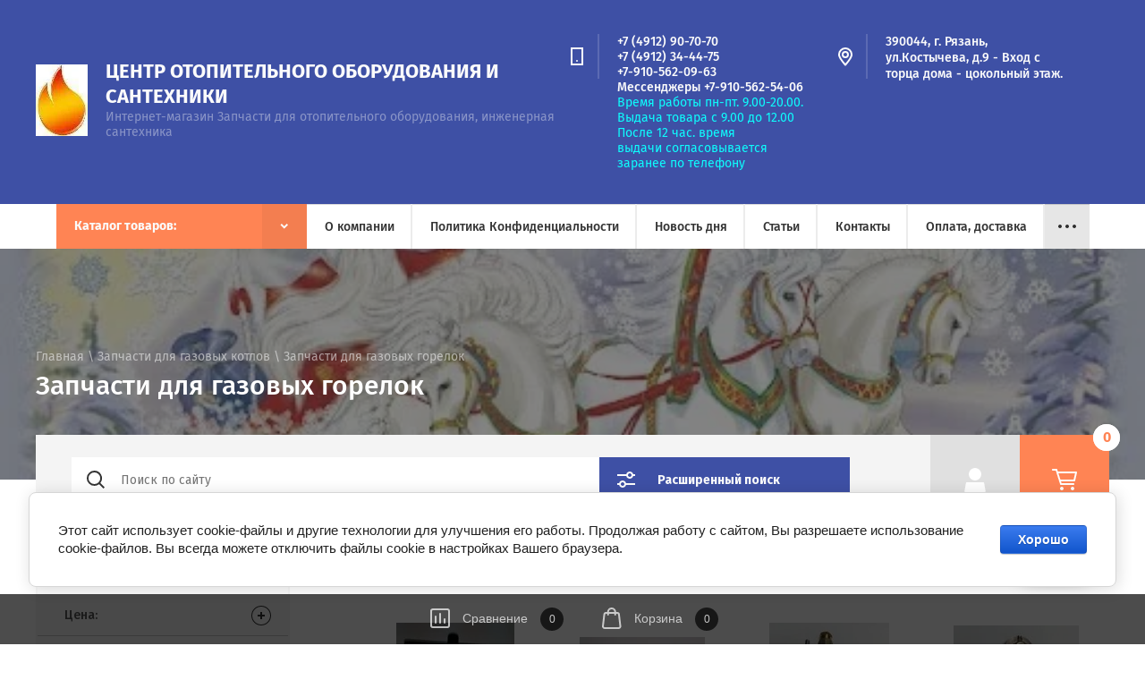

--- FILE ---
content_type: text/html; charset=utf-8
request_url: https://teplo62.ru/shop/folder/zapchasti-dlya-gazovyh-gorelok
body_size: 46165
content:

	<!doctype html>
<html lang="ru">
<head>
<meta charset="utf-8">
<meta name="robots" content="all">
<title>Запчасти для газовых горелок </title>
<!-- assets.top -->
<meta property="og:title" content="Запчасти для газовых горелок">
<meta name="twitter:title" content="Запчасти для газовых горелок">
<meta property="og:description" content="Запчасти для газовых горелок">
<meta name="twitter:description" content="Запчасти для газовых горелок">
<meta property="og:type" content="website">
<meta property="og:url" content="https://teplo62.ru/shop/folder/zapchasti-dlya-gazovyh-gorelok">
<meta property="og:site_name" content="Запчасти для газовых котлов">
<meta property="vk:app_id" content="6435429">
<meta name="twitter:card" content="summary">
<!-- /assets.top -->

<meta name="description" content="Запчасти для газовых горелок ">
<meta name="keywords" content="Запчасти для газовых горелок ">
<meta name="SKYPE_TOOLBAR" content="SKYPE_TOOLBAR_PARSER_COMPATIBLE">
<meta name="viewport" content="width=device-width, initial-scale=1.0, maximum-scale=1.0, user-scalable=no">

<script src="/g/libs/jquery/1.10.2/jquery.min.js"></script>
<script src="/g/libs/jqueryui/1.10.3/jquery-ui.min.js" charset="utf-8"></script>

	<link rel="stylesheet" href="/g/css/styles_articles_tpl.css">
<meta name="yandex-verification" content="7a65470cdc5fa9a3" />
<meta name="yandex-verification" content="7a65470cdc5fa9a3" />

            <!-- 46b9544ffa2e5e73c3c971fe2ede35a5 -->
            <script src='/shared/s3/js/lang/ru.js'></script>
            <script src='/shared/s3/js/common.min.js'></script>
        <link rel='stylesheet' type='text/css' href='/shared/s3/css/calendar.css' /><link rel='stylesheet' type='text/css' href='/shared/highslide-4.1.13/highslide.min.css'/>
<script type='text/javascript' src='/shared/highslide-4.1.13/highslide-full.packed.js'></script>
<script type='text/javascript'>
hs.graphicsDir = '/shared/highslide-4.1.13/graphics/';
hs.outlineType = null;
hs.showCredits = false;
hs.lang={cssDirection:'ltr',loadingText:'Загрузка...',loadingTitle:'Кликните чтобы отменить',focusTitle:'Нажмите чтобы перенести вперёд',fullExpandTitle:'Увеличить',fullExpandText:'Полноэкранный',previousText:'Предыдущий',previousTitle:'Назад (стрелка влево)',nextText:'Далее',nextTitle:'Далее (стрелка вправо)',moveTitle:'Передвинуть',moveText:'Передвинуть',closeText:'Закрыть',closeTitle:'Закрыть (Esc)',resizeTitle:'Восстановить размер',playText:'Слайд-шоу',playTitle:'Слайд-шоу (пробел)',pauseText:'Пауза',pauseTitle:'Приостановить слайд-шоу (пробел)',number:'Изображение %1/%2',restoreTitle:'Нажмите чтобы посмотреть картинку, используйте мышь для перетаскивания. Используйте клавиши вперёд и назад'};</script>
<link rel="icon" href="/favicon.ico" type="image/x-icon">

<link rel='stylesheet' type='text/css' href='/t/images/__csspatch/1/patch.css'/>

<!--s3_require-->
<link rel="stylesheet" href="/g/basestyle/1.0.1/user/user.css" type="text/css"/>
<link rel="stylesheet" href="/g/basestyle/1.0.1/cookie.message/cookie.message.css" type="text/css"/>
<link rel="stylesheet" href="/g/basestyle/1.0.1/user/user.blue.css" type="text/css"/>
<script type="text/javascript" src="/g/basestyle/1.0.1/user/user.js" async></script>
<link rel="stylesheet" href="/g/basestyle/1.0.1/cookie.message/cookie.message.blue.css" type="text/css"/>
<script type="text/javascript" src="/g/basestyle/1.0.1/cookie.message/cookie.message.js" async></script>
<!--/s3_require-->

<!--s3_goal-->
<script src="/g/s3/goal/1.0.0/s3.goal.js"></script>
<script>new s3.Goal({map:[], goals: [], ecommerce:[]});</script>
<!--/s3_goal-->
			
		
		
		
			<link rel="stylesheet" type="text/css" href="/g/shop2v2/default/css/theme.less.css">		
			<script type="text/javascript" src="/g/printme.js"></script>
		<script type="text/javascript" src="/g/shop2v2/default/js/tpl.js"></script>
		<script type="text/javascript" src="/g/shop2v2/default/js/baron.min.js"></script>
		
			<script type="text/javascript" src="/g/shop2v2/default/js/shop2.2.js"></script>
		
	<script type="text/javascript">shop2.init({"productRefs": {"785092503":{"aval":{"79763803":["997337503"]}},"785092903":{"aval":{"79763803":["997338103"]}},"785094303":{"aval":{"79764003":["997339503"]}},"785095503":{"aval":{"79764003":["997340903"]}},"785171503":{"aval":{"79764003":["997358503"]}},"785172503":{"aval":{"79764003":["997474103"]}}},"apiHash": {"getPromoProducts":"9bc83f51037f7c7564258bdfb4905c5c","getSearchMatches":"63209ad4c58c72fc519a678eee0f87f0","getFolderCustomFields":"c52cecee7ab4093cda4755aec7e52e99","getProductListItem":"3758a4d05803ca5d5f3b54c554232990","cartAddItem":"e41aa6da8ab6e919d95865017d8027bf","cartRemoveItem":"8821161f02a61d713746d0304d74705e","cartUpdate":"22a7ee0107b785c34666cef9d3f4e8ef","cartRemoveCoupon":"fa81ff75aa91f05daa9147bce460de72","cartAddCoupon":"6c2156fc5a03acb775f4f51dee18c286","deliveryCalc":"a3ac360c44e177f8b783724dab9dbacb","printOrder":"3fb936b2bfe150b298022b0ae5679445","cancelOrder":"b7001604ac23d02f646999c35016ba69","cancelOrderNotify":"12432ab67f71121c4773a712a720e7e3","repeatOrder":"548e86740a725f4f9738896117a56388","paymentMethods":"f01f6fb9e9b2bad7e9d8c893447c894d","compare":"a28a2880b4d3dbec62ce86d8fd8037a5"},"hash": null,"verId": 122382,"mode": "folder","step": "","uri": "/shop","IMAGES_DIR": "/d/","my": {"show_sections":true,"lazy_load_subpages":false,"asc_price_down":"\u041f\u043e \u0441\u0442\u043e\u0438\u043c\u043e\u0441\u0442\u0438","asc_price_up":"\u041f\u043e \u0441\u0442\u043e\u0438\u043c\u043e\u0441\u0442\u0438","asc_name_up":"\u041f\u043e \u043d\u0430\u0437\u0432\u0430\u043d\u0438\u044e","asc_name_down":"\u041f\u043e \u043d\u0430\u0437\u0432\u0430\u043d\u0438\u044e","sort_reset":"\u041d\u0435 \u0441\u043e\u0440\u0442\u0438\u0440\u043e\u0432\u0430\u0442\u044c","sort_title":"\u0421\u043e\u0440\u0442\u0438\u0440\u043e\u0432\u043a\u0430:","show_popular_sort":"\u041f\u043e \u043f\u043e\u043f\u0443\u043b\u044f\u0440\u043d\u043e\u0441\u0442\u0438","article_placeholder":"\u041f\u043e\u0438\u0441\u043a \u043f\u043e \u043d\u043e\u043c\u0435\u0440\u0443","special_alias":"\u0441\u043a\u0438\u0434\u043a\u0430","buy_alias":"\u0414\u043e\u0431\u0430\u0432\u0438\u0442\u044c \u0432 \u043a\u043e\u0440\u0437\u0438\u043d\u0443","hide_share":true,"copy_1":true,"hide_kinds":false},"shop2_cart_order_payments": 1,"cf_margin_price_enabled": 0,"maps_yandex_key":"","maps_google_key":""});shop2.filter._pre_params = "&s[folder_id]=491673703";shop2.facets.enabled = true;</script>			<link rel="stylesheet" href="/g/shop2v2/default/css/yandexpay/buy-one-click-yapay.scss.css">
		
											<script>
			const initYaPay = function() {
				shop2YaPay.init({
					merchantId: "fa9127d3-3095-4e9d-b7de-a183c5226dea",
					pluginUrl: "//pay.yandex.ru/sdk/v1/pay.js",
					buttonSelector: ".ya-pay-button-default",
					widgetSelector: ".ya-pay-widget",
					totalAmount: "0",
					apiUrl: "/-/x-api/v1/public/?method=order/payYandexPay&param[order_id]=0",
					buttonTheme: "Black", // тема кнопки: Black, White, WhiteOutlined
					widgetTheme: "Ultimate", // вариант виджета: Ultimate, Simple, BnplPreview, Info
					widgetVariant: "Light", // тема виджета: Light, Dark
					borderRadius: 8, // закругление
					padding: "Default", // padding: Default, None
					hideWidgetHeader: false, // спрятать шапку
					widgetSize: "Medium", // размер виджета: Small, Medium
					availablePaymentMethods: ["CARD", "SPLIT"], // варианты оплаты
					withOutline: false, // обводка
					widgetBackgroundType: "Default", // фон виджета: Default, Saturated, Transparent
				});
			}
			
			const scriptUrl = "/g/shop2v2/default/js/shop2-ya-pay.js?v=" + new Date().getTime();

		    const script = document.createElement('script');
		    script.src = scriptUrl;
		    script.onload = initYaPay;
		    script.async = true;
		    document.head.appendChild(script);
		</script>
			
<style type="text/css">.product-item-thumb {width: 140px;}.product-item-thumb .product-image, .product-item-simple .product-image {height: 140px;width: 140px;}.product-item-thumb .product-amount .amount-title {width: 44px;}.product-item-thumb .product-price {width: 90px;}.shop2-product .product-side-l {width: 286px;}.shop2-product .product-image {height: 450px;width: 286px;}.shop2-product .product-thumbnails li {width: 85px;height: 85px;}</style>
 
<link rel="stylesheet" href="/t/v582/images/css/jquery-ui.min.css">
<link rel="stylesheet" href="/t/v582/images/css/owl.carousel.min.css">
<link rel="stylesheet" href="/t/v582/images/css/owl.theme.default.min.css">
<link rel="stylesheet" href="/t/v582/images/css/theme.scss.css">

<script src="/t/v582/images/js/plugin.js"></script> 
<script src="/t/v582/images/js/main_local2.js" charset="utf-8"></script>


<!--[if lt IE 10]>
<script src="/g/libs/ie9-svg-gradient/0.0.1/ie9-svg-gradient.min.js"></script>
<script src="/g/libs/jquery-placeholder/2.0.7/jquery.placeholder.min.js"></script>
<script src="/g/libs/jquery-textshadow/0.0.1/jquery.textshadow.min.js"></script>
<script src="/g/s3/misc/ie/0.0.1/ie.js"></script>
<![endif]-->
<!--[if lt IE 9]>
<script src="/g/libs/html5shiv/html5.js"></script>
<![endif]-->

    <link rel="stylesheet" href="/t/v582/images/theme0/theme.scss.css">

<script>
$(function(){
	if(!$('.categories__inner .categories-in li').length){
		$('.categories').hide();
	};
});
</script>
<style>
	.search__wrapper { padding-bottom: 10px;}
</style>


<link rel="stylesheet" href="/t/v582/images/css/site.addons.scss.css">
<script src="/t/v582/images/site.addons.js "></script>

<link rel="stylesheet" href="/t/v582/images/site.addons.css">
<script src="/t/v582/images/js/site.addons.js"></script>

</head>
<body>
    <div class="site-wrapper" style="opacity: 0;"> 
        <header role="banner" class="site-header shop-header">
            <div class="header-top">
								<div class="menu-open">&nbsp;</div>
								<div class="header-top-right">
										<div class="contact-open">&nbsp;</div>
									</div>
			</div>
            <div class="header-middle">
				<div class="header-middle-inner">
					<div class="company">
                                                    <div class="company-logo">
                                <a href="http://teplo62.ru">
                                    <img src="/thumb/2/Yv94EAAB8hDNPAVD9O4LzQ/200r/d/304003_6966.jpg" alt="" title="">
                                </a>
                            </div>
                        						<div class="company-text">
							<div class="company-name">
								<a href="http://teplo62.ru">Центр отопительного оборудования и сантехники</a>
							</div>
                            							    <div class="company-desc">Интернет-магазин Запчасти для отопительного оборудования, инженерная сантехника</div>
                            						</div>
					</div>
                                            <div class="contacts">
                                                            <div class="phones">
                                    <div class="phones-icon"></div>
                                    <div class="phones-inner">
                                        <div class="phones-body">
                                            	
                                                <div>
                                                    <a href="tel:+74912907070">+7 (4912) 90-70-70</a>
                                                </div>
                                            	
                                                <div>
                                                    <a href="tel:+74912344475">+7 (4912) 34-44-75</a>
                                                </div>
                                            	
                                                <div>
                                                    <a href="tel:+79105620963">+7-910-562-09-63</a>
                                                </div>
                                            	
                                                <div>
                                                    <a href="tel:+79105625406">Мессенджеры +7-910-562-54-06</a>
                                                </div>
                                                                                    </div>
                                        <div class="phones-title"><p>Время работы пн-пт. 9.00-20.00.</p>

<p>Выдача товара с 9.00 до 12.00</p>

<p>После 12 час. время выдачи&nbsp;согласовывается заранее по телефону</p></div>
                                    </div>
                                </div>
                                                                                        <div class="address">
                                    <div class="address-icon"></div>
                                    <div class="address-inner">
                                        <div class="address-body">390044, г. Рязань, ул.Костычева, д.9 - Вход с торца дома - цокольный этаж.</div>
                                    </div>
                                </div>
                                                    </div>
                    				</div>
			</div>
            			<div class="header-bottom">
				<div>
				<div class="ul_lev_2"></div>
				<ul class="menu-top clear-list"><li><a href="/about" >О компании</a></li><li><a href="/politik-konfidencialnosti" >Политика Конфиденциальности</a></li><li><a href="/novosti-ob-yavleniya" >Новость дня</a></li><li><a href="/stati1" >Статьи</a></li><li><a href="/kontakty" >Контакты</a></li><li><a href="/oplata-i-dostavka" >Оплата, доставка</a></li><li><a href="/pravila-raboty-internet-magazina" >Правила работы  интернет магазина</a></li><li class="has"><a href="/nasha-produktsiya" >Наша продукция</a><ul class="level-2"><li><a href="/pechi-na-otrabotke" >Печи на отработке</a></li><li><a href="/kalorifery-na-otrabotke" >Калориферы на отработке</a></li><li class="has"><a href="/mebel-na-metallokarkase" >Мебель на металлокаркасе</a><ul class="level-3"><li><a href="/taburet" >Табурет</a></li><li><a href="/nozhki-dlya-stola" >Ножки для стола</a></li><li><a href="/stol" >Столы</a></li><li><a href="/lawki" >Лавки на металлокаркасе</a></li></ul></li><li><a href="/burzhuyki" >Буржуйки</a></li><li><a href="/kotly-na-tverdom-toplive" >Котлы на твёрдом топливе</a></li><li><a href="/yashchik-dlya-instrumenta-avtomobilnyy" >Ящик для инструмента автомобильный</a></li><li><a href="/kotly-vodogreynyye-poluavtomaticheskiye-na-otrabotannom-masle-s-avtomatikoy" >Котлы водогрейные полуавтоматические на отработанном масле с автоматикой</a></li><li><a href="/formy-dlya-sadovykh-dorozhek-stal" >Формы для садовых дорожек - сталь</a></li></ul></li></ul>
                					<ul class="folders-wrap desktop clear-list">
						<li>
							<a href="javascript:void(0);" class="folders-title"><span>Каталог товаров:</span></a>
							<ul class="folders">
								<li class="folder-back">
									<a href="">Каталог товаров</a>
								</li>
								<li  class="has"><a href="/shop?mode=folder&amp;folder_id=358142803">Запчасти для газовых котлов<span class="arrow">&nbsp;</span></a><ul><li class="folder-back"><a href="/shop?mode=folder&amp;folder_id=358142803">Запчасти для газовых котлов</a></li><li ><a href="/shop?mode=folder&amp;folder_id=358148203">Запчасти  универсальные для котлов (взаимозаменяемые)</a></li><li ><a href="/shop?mode=folder&amp;folder_id=474386303">Запчасти для напольных котлов</a></li><li ><a href="/shop?mode=folder&amp;folder_id=358143003">Запчасти Navien</a></li><li ><a href="/shop?mode=folder&amp;folder_id=358143203">Запчасти Daewoo (ДЕУ)</a></li><li ><a href="/shop?mode=folder&amp;folder_id=416548003">Запчасти Master Gas Seul</a></li><li  class="has"><a href="/shop?mode=folder&amp;folder_id=358144403">Запчасти Ferroli<span class="arrow">&nbsp;</span></a><ul><li class="folder-back"><a href="/shop?mode=folder&amp;folder_id=358144403">Запчасти Ferroli</a></li><li ><a href="/shop?mode=folder&amp;folder_id=358144603">Ferroli Arena</a></li><li ><a href="/shop?mode=folder&amp;folder_id=358144803">Ferroli Fortuna</a></li><li ><a href="/shop?mode=folder&amp;folder_id=358145003">Ferroli Domina/Pro</a></li><li ><a href="/shop?mode=folder&amp;folder_id=358145203">Ferroli Divatech</a></li><li ><a href="/shop?mode=folder&amp;folder_id=358145403">Ferroli DOMIPROJECT</a></li><li ><a href="/shop?mode=folder&amp;folder_id=460139303">Ferroli Divatop</a></li></ul></li><li ><a href="/shop?mode=folder&amp;folder_id=358150603">Запчасти Beretta</a></li><li ><a href="/shop?mode=folder&amp;folder_id=358150203">Запчасти для Bosch, Junkers</a></li><li ><a href="/shop?mode=folder&amp;folder_id=545974603">Запчасти Arderia</a></li><li ><a href="/shop?mode=folder&amp;folder_id=450279103">Запчасти BAXI</a></li><li ><a href="/shop?mode=folder&amp;folder_id=453337303">Запчасти  Аристон</a></li><li ><a href="/shop?mode=folder&amp;folder_id=453338103">Запчасти VIESSMANN</a></li><li ><a href="/shop?mode=folder&amp;folder_id=453477903">Запчасти VAILLANT, PROTHERM</a></li><li ><a href="/shop?mode=folder&amp;folder_id=42716101">Запчасти Балтгаз (BaltGaz), Нева Люкс (NevaLux)</a></li><li ><a href="/shop?mode=folder&amp;folder_id=188166301">Immergas</a></li><li ><a href="/shop?mode=folder&amp;folder_id=35329102">Запчасти Chaffoteaux</a></li><li ><a href="/shop?mode=folder&amp;folder_id=191379302">Запчасти Hermann</a></li><li ><a href="/shop?mode=folder&amp;folder_id=97780304">Запчасти GAZECO</a></li><li ><a href="/shop?mode=folder&amp;folder_id=207227308">Запчасти GazLux</a></li><li ><a href="/shop?mode=folder&amp;folder_id=105156707">Запчасти Baltur</a></li><li ><a href="/shop?mode=folder&amp;folder_id=491673703">Запчасти для газовых горелок</a></li></ul></li><li ><a href="/shop?mode=folder&amp;folder_id=358293603">Запчасти для электрических котлов и  водонагревателей</a></li><li ><a href="/shop?mode=folder&amp;folder_id=358149603">Запчасти для газовых колонок</a></li><li ><a href="/shop?mode=folder&amp;folder_id=182312901">Запчасти на газовые и электрические плиты</a></li><li  class="has"><a href="/shop?mode=folder&amp;folder_id=358103203">Отопительное оборудование<span class="arrow">&nbsp;</span></a><ul><li class="folder-back"><a href="/shop?mode=folder&amp;folder_id=358103203">Отопительное оборудование</a></li><li  class="has"><a href="/shop?mode=folder&amp;folder_id=358129003">Котлы газовые<span class="arrow">&nbsp;</span></a><ul><li class="folder-back"><a href="/shop?mode=folder&amp;folder_id=358129003">Котлы газовые</a></li><li  class="has"><a href="/shop?mode=folder&amp;folder_id=358132603">Настенные газовые котлы<span class="arrow">&nbsp;</span></a><ul><li class="folder-back"><a href="/shop?mode=folder&amp;folder_id=358132603">Настенные газовые котлы</a></li><li  class="has"><a href="/shop?mode=folder&amp;folder_id=358132203">Котлы газовые настенные Navien<span class="arrow">&nbsp;</span></a><ul><li class="folder-back"><a href="/shop?mode=folder&amp;folder_id=358132203">Котлы газовые настенные Navien</a></li><li ><a href="/shop?mode=folder&amp;folder_id=358151603">Серия NAVIEN DELUXE</a></li><li ><a href="/shop?mode=folder&amp;folder_id=358151003">Серия NAVIEN DELUXE PLUS</a></li><li ><a href="/shop?mode=folder&amp;folder_id=358151203">Серия NAVIEN ATMO</a></li></ul></li><li ><a href="/shop?mode=folder&amp;folder_id=72692301">Котлы газовые настенные NEVA (Нева)</a></li><li ><a href="/shop?mode=folder&amp;folder_id=358113003">Котлы газовые настенные Arderia</a></li><li ><a href="/shop?mode=folder&amp;folder_id=358133403">Котлы газовые настенные Ferroli</a></li><li ><a href="/shop?mode=folder&amp;folder_id=358106003">Котлы газовые настенные Daewoo</a></li><li ><a href="/shop?mode=folder&amp;folder_id=358106203">Котлы газовые настенные Vaillant</a></li><li  class="has"><a href="/shop?mode=folder&amp;folder_id=358106803">Котлы газовые настенные BAXI<span class="arrow">&nbsp;</span></a><ul><li class="folder-back"><a href="/shop?mode=folder&amp;folder_id=358106803">Котлы газовые настенные BAXI</a></li><li ><a href="/shop?mode=folder&amp;folder_id=358107003">Настенные</a></li><li ><a href="/shop?mode=folder&amp;folder_id=358107203">Настенные конденсационные</a></li></ul></li><li ><a href="/shop?mode=folder&amp;folder_id=494658703">Котлы газовые настенные OASIS</a></li><li ><a href="/shop?mode=folder&amp;folder_id=358142603">Настенные газовые котлы Olical JLG (КНР)</a></li><li ><a href="/shop?mode=folder&amp;folder_id=358149003">Котлы газовые Viessmann</a></li></ul></li><li  class="has"><a href="/shop?mode=folder&amp;folder_id=358132403">Напольные газовые котлы<span class="arrow">&nbsp;</span></a><ul><li class="folder-back"><a href="/shop?mode=folder&amp;folder_id=358132403">Напольные газовые котлы</a></li><li ><a href="/shop?mode=folder&amp;folder_id=358131403">Котлы напольные одноконтурные</a></li><li ><a href="/shop?mode=folder&amp;folder_id=358131603">Котлы напольные двухконтурные</a></li><li ><a href="/shop?mode=folder&amp;folder_id=358132003">Аппараты АОГВ</a></li></ul></li><li ><a href="/shop?mode=folder&amp;folder_id=358115603">Парапетные котлы</a></li><li ><a href="/shop?mode=folder&amp;folder_id=358132803">Дымоходы, комплектующие дымоход для газовых котлов</a></li></ul></li><li ><a href="/shop?mode=folder&amp;folder_id=358109003">Газовые конвекторы</a></li><li ><a href="/shop?mode=folder&amp;folder_id=358134403">Котлы электрические</a></li><li ><a href="/shop?mode=folder&amp;folder_id=358143603">Котлы на отработке</a></li><li  class="has"><a href="/shop?mode=folder&amp;folder_id=358113203">Котлы напольные твердотопливные<span class="arrow">&nbsp;</span></a><ul><li class="folder-back"><a href="/shop?mode=folder&amp;folder_id=358113203">Котлы напольные твердотопливные</a></li><li ><a href="/shop?mode=folder&amp;folder_id=358113403">Котлы пиролизные</a></li><li  class="has"><a href="/shop?mode=folder&amp;folder_id=358113603">Твердотопливные котлы<span class="arrow">&nbsp;</span></a><ul><li class="folder-back"><a href="/shop?mode=folder&amp;folder_id=358113603">Твердотопливные котлы</a></li><li ><a href="/shop?mode=folder&amp;folder_id=358133003">Твердотопливные стальные котлы</a></li><li ><a href="/shop?mode=folder&amp;folder_id=358133203">Твердотопливные чугунные котлы</a></li><li ><a href="/shop?mode=folder&amp;folder_id=471619903">Газогорелочные устройства - горелки</a></li><li ><a href="/shop?mode=folder&amp;folder_id=500220703">Пеллетные горелки</a></li></ul></li><li ><a href="/shop?mode=folder&amp;folder_id=358113803">Котлы пилетные</a></li></ul></li><li ><a href="/shop?mode=folder&amp;folder_id=358111803">Обогреватели на жидком топливе</a></li><li ><a href="/shop?mode=folder&amp;folder_id=358111603">Расширительные баки для систем отопления</a></li><li ><a href="/shop?mode=folder&amp;folder_id=358143403">Печи  отопительные твёрдотопливные</a></li><li ><a href="/shop?mode=folder&amp;folder_id=456282703">Группы безопасности</a></li></ul></li><li ><a href="/shop?mode=folder&amp;folder_id=358116803">Товар со скидкой (Распродажа)</a></li><li  class="has"><a href="/shop?mode=folder&amp;folder_id=358102803">Бытовая сантехника<span class="arrow">&nbsp;</span></a><ul><li class="folder-back"><a href="/shop?mode=folder&amp;folder_id=358102803">Бытовая сантехника</a></li><li  class="has"><a href="/shop?mode=folder&amp;folder_id=358104203">Смесители, запчасти, комплектующие<span class="arrow">&nbsp;</span></a><ul><li class="folder-back"><a href="/shop?mode=folder&amp;folder_id=358104203">Смесители, запчасти, комплектующие</a></li><li ><a href="/shop?mode=folder&amp;folder_id=358144203">Запасные части для смесителей</a></li></ul></li><li  class="has"><a href="/shop?mode=folder&amp;folder_id=358110403">Аксессуары для ванных комнат и туалетов<span class="arrow">&nbsp;</span></a><ul><li class="folder-back"><a href="/shop?mode=folder&amp;folder_id=358110403">Аксессуары для ванных комнат и туалетов</a></li><li ><a href="/shop?mode=folder&amp;folder_id=358151803">Аксессуары D-Lin</a></li><li ><a href="/shop?mode=folder&amp;folder_id=358152003">Аксессуары FRAP</a></li></ul></li><li ><a href="/shop?mode=folder&amp;folder_id=358110803">Мойки кухонные</a></li><li ><a href="/shop?mode=folder&amp;folder_id=358104403">Полотенцесушители</a></li><li ><a href="/shop?mode=folder&amp;folder_id=358104803">Сифоны, комплектующие</a></li><li ><a href="/shop?mode=folder&amp;folder_id=358111203">Комплектующие для  спускных бачков</a></li><li ><a href="/shop?mode=folder&amp;folder_id=937100513">Фильтры для кухни</a></li></ul></li><li ><a href="/shop?mode=folder&amp;folder_id=358139803">Водонагреватели</a></li><li ><a href="/shop?mode=folder&amp;folder_id=358112203">Газовые шланги, гибкая подводка для воды, шланги для полива</a></li><li  class="has"><a href="/shop?mode=folder&amp;folder_id=363076203">Дымоходы<span class="arrow">&nbsp;</span></a><ul><li class="folder-back"><a href="/shop?mode=folder&amp;folder_id=363076203">Дымоходы</a></li><li ><a href="/shop?mode=folder&amp;folder_id=367073603">Одностенные Дымоходы</a></li><li ><a href="/shop?mode=folder&amp;folder_id=367154603">Двухстенные дымоходы</a></li></ul></li><li  class="has"><a href="/shop?mode=folder&amp;folder_id=358108803">Запорно-регулирующая арматура<span class="arrow">&nbsp;</span></a><ul><li class="folder-back"><a href="/shop?mode=folder&amp;folder_id=358108803">Запорно-регулирующая арматура</a></li><li ><a href="/shop?mode=folder&amp;folder_id=268814500">Газовые краны</a></li><li ><a href="/shop?mode=folder&amp;folder_id=358119803">Вентили, латунные, чугунные. Резьбовые, фланцевые.</a></li><li  class="has"><a href="/shop?mode=folder&amp;folder_id=358146603">Шаровые краны<span class="arrow">&nbsp;</span></a><ul><li class="folder-back"><a href="/shop?mode=folder&amp;folder_id=358146603">Шаровые краны</a></li><li ><a href="/shop?mode=folder&amp;folder_id=358119603">Шаровые краны &quot;BUGATTI&quot;</a></li><li ><a href="/shop?mode=folder&amp;folder_id=358149803">Шаровые краны  отопление и водопровод</a></li></ul></li><li ><a href="/shop?mode=folder&amp;folder_id=235564103">Задвижки, Затворы (чугунные, стальные)</a></li><li ><a href="/shop?mode=folder&amp;folder_id=358144003">Уплотнительные кольца .Средства герметизации соединений, лен, герметики,</a></li><li  class="has"><a href="/shop?mode=folder&amp;folder_id=358119403">Запорная арматура FAR<span class="arrow">&nbsp;</span></a><ul><li class="folder-back"><a href="/shop?mode=folder&amp;folder_id=358119403">Запорная арматура FAR</a></li><li ><a href="/shop?mode=folder&amp;folder_id=358120203">Регулирующие и Запорные Вентили</a></li><li ><a href="/shop?mode=folder&amp;folder_id=358120003">Терморегулирующие вентили</a></li><li ><a href="/shop?mode=folder&amp;folder_id=358120403">Универсальные узлы (для одно - и двухтрубных систем) </a></li></ul></li></ul></li><li  class="has"><a href="/shop?mode=folder&amp;folder_id=358116603">Инструмент<span class="arrow">&nbsp;</span></a><ul><li class="folder-back"><a href="/shop?mode=folder&amp;folder_id=358116603">Инструмент</a></li><li ><a href="/shop?mode=folder&amp;folder_id=358117003">Ключи разводные и газовые</a></li><li ><a href="/shop?mode=folder&amp;folder_id=358143803">Ключи  рожковые, торцовые, трубчатые, наборы инструментов</a></li><li ><a href="/shop?mode=folder&amp;folder_id=358150003">Резьбонарезной инструмент</a></li><li ><a href="/shop?mode=folder&amp;folder_id=37615702">Ручной инструмент</a></li></ul></li><li  class="has"><a href="/shop?mode=folder&amp;folder_id=358126803">Инфракрасные обогреватели<span class="arrow">&nbsp;</span></a><ul><li class="folder-back"><a href="/shop?mode=folder&amp;folder_id=358126803">Инфракрасные обогреватели</a></li><li ><a href="/shop?mode=folder&amp;folder_id=358148803">ИК Пион серия Thermo Glass</a></li><li ><a href="/shop?mode=folder&amp;folder_id=358127803">Инфракрасные обогреватели газовые</a></li><li ><a href="/shop?mode=folder&amp;folder_id=358131203">Инфракрасные обогреватели других производителей </a></li></ul></li><li  class="has"><a href="/shop?mode=folder&amp;folder_id=358103603">Канализационные трубы и фитинги<span class="arrow">&nbsp;</span></a><ul><li class="folder-back"><a href="/shop?mode=folder&amp;folder_id=358103603">Канализационные трубы и фитинги</a></li><li ><a href="/shop?mode=folder&amp;folder_id=358140803">Канализация Ostendorf</a></li><li  class="has"><a href="/shop?mode=folder&amp;folder_id=358141003">Канализация Санполимер<span class="arrow">&nbsp;</span></a><ul><li class="folder-back"><a href="/shop?mode=folder&amp;folder_id=358141003">Канализация Санполимер</a></li><li ><a href="/shop?mode=folder&amp;folder_id=358141403">Фитинги Санполимер</a></li><li ><a href="/shop?mode=folder&amp;folder_id=358141803">Трубы Санполимер ф 110мм</a></li><li ><a href="/shop?mode=folder&amp;folder_id=358141603">Трубы Санполимер ф 50мм</a></li></ul></li><li ><a href="/shop?mode=folder&amp;folder_id=156872103">Прокладки, манжеты</a></li><li ><a href="/shop?mode=folder&amp;folder_id=185635101">Трапы для слива воды</a></li></ul></li><li  class="has"><a href="/shop?mode=folder&amp;folder_id=358117403">Коллекторы для систем отопления<span class="arrow">&nbsp;</span></a><ul><li class="folder-back"><a href="/shop?mode=folder&amp;folder_id=358117403">Коллекторы для систем отопления</a></li><li ><a href="/shop?mode=folder&amp;folder_id=358117603">Коллекторы - гидрострелки</a></li><li  class="has"><a href="/shop?mode=folder&amp;folder_id=358117803">Коллекторы FAR<span class="arrow">&nbsp;</span></a><ul><li class="folder-back"><a href="/shop?mode=folder&amp;folder_id=358117803">Коллекторы FAR</a></li><li ><a href="/shop?mode=folder&amp;folder_id=358118803">Гидравлический разделитель FAR</a></li><li ><a href="/shop?mode=folder&amp;folder_id=358118203">Нерегулируемые коллекторы FAR</a></li><li ><a href="/shop?mode=folder&amp;folder_id=358118403">Регулирующие и запорные коллекторы FAR</a></li><li ><a href="/shop?mode=folder&amp;folder_id=358118603">Терморегулирующие и запорные коллекторы FAR</a></li><li ><a href="/shop?mode=folder&amp;folder_id=358119203">Сборные узлы, коллекторы для теплых полов </a></li><li ><a href="/shop?mode=folder&amp;folder_id=358119003">Комплектующие к коллекторам FAR</a></li></ul></li><li ><a href="/shop?mode=folder&amp;folder_id=358118003">Коллекторы START</a></li></ul></li><li  class="has"><a href="/shop?mode=folder&amp;folder_id=358107803">Счетчики,измерительные приборы<span class="arrow">&nbsp;</span></a><ul><li class="folder-back"><a href="/shop?mode=folder&amp;folder_id=358107803">Счетчики,измерительные приборы</a></li><li  class="has"><a href="/shop?mode=folder&amp;folder_id=358103803">Счетчики<span class="arrow">&nbsp;</span></a><ul><li class="folder-back"><a href="/shop?mode=folder&amp;folder_id=358103803">Счетчики</a></li><li  class="has"><a href="/shop?mode=folder&amp;folder_id=358133603">Счетчики воды<span class="arrow">&nbsp;</span></a><ul><li class="folder-back"><a href="/shop?mode=folder&amp;folder_id=358133603">Счетчики воды</a></li><li ><a href="/shop?mode=folder&amp;folder_id=358133803">Бытовые</a></li><li ><a href="/shop?mode=folder&amp;folder_id=358128603">Промышленные</a></li></ul></li><li ><a href="/shop?mode=folder&amp;folder_id=358134003">Счетчики газовые</a></li><li ><a href="/shop?mode=folder&amp;folder_id=358114003">Счетчики тепла</a></li></ul></li><li ><a href="/shop?mode=folder&amp;folder_id=358108003">Манометры</a></li><li ><a href="/shop?mode=folder&amp;folder_id=358108203">Термометры</a></li><li ><a href="/shop?mode=folder&amp;folder_id=358115803">Термостат (измеритель преобразователь температуры) </a></li><li ><a href="/shop?mode=folder&amp;folder_id=358108603">Установочное оборудование для термометров и манометров</a></li></ul></li><li  class="has"><a href="/shop?mode=folder&amp;folder_id=358103403">Насосы, насосное оборудование<span class="arrow">&nbsp;</span></a><ul><li class="folder-back"><a href="/shop?mode=folder&amp;folder_id=358103403">Насосы, насосное оборудование</a></li><li  class="has"><a href="/shop?mode=folder&amp;folder_id=358123803">Насосы &quot;Wilo&quot; - Станции, циркуляционные, погруженные, поверхностные и др.<span class="arrow">&nbsp;</span></a><ul><li class="folder-back"><a href="/shop?mode=folder&amp;folder_id=358123803">Насосы &quot;Wilo&quot; - Станции, циркуляционные, погруженные, поверхностные и др.</a></li><li ><a href="/shop?mode=folder&amp;folder_id=358124803">Насосы многоступенчатые &quot;Wilo&quot;</a></li><li ><a href="/shop?mode=folder&amp;folder_id=358124403">Насосы погружные &quot;Wilo&quot;</a></li><li ><a href="/shop?mode=folder&amp;folder_id=358124203">Насосы самовсасывающие &quot;Wilo&quot;</a></li><li ><a href="/shop?mode=folder&amp;folder_id=358124003">Насосы циркуляционные &quot;Wilo&quot;</a></li><li ><a href="/shop?mode=folder&amp;folder_id=358124603">Установки &quot;Wilo&quot;</a></li></ul></li><li  class="has"><a href="/shop?mode=folder&amp;folder_id=358121003">Насосы &quot;PEDROLLO&quot;<span class="arrow">&nbsp;</span></a><ul><li class="folder-back"><a href="/shop?mode=folder&amp;folder_id=358121003">Насосы &quot;PEDROLLO&quot;</a></li><li ><a href="/shop?mode=folder&amp;folder_id=358121203">Насосы вихревые &quot;Pedrollo&quot;</a></li><li  class="has"><a href="/shop?mode=folder&amp;folder_id=358122003">Насосы погружные &quot;Pedrollo&quot;<span class="arrow">&nbsp;</span></a><ul><li class="folder-back"><a href="/shop?mode=folder&amp;folder_id=358122003">Насосы погружные &quot;Pedrollo&quot;</a></li><li ><a href="/shop?mode=folder&amp;folder_id=358123003">Насосы колодезные </a></li><li ><a href="/shop?mode=folder&amp;folder_id=358123203">Насосы скважинные </a></li><li ><a href="/shop?mode=folder&amp;folder_id=358122203">Насосы погружные дренажные</a></li><li ><a href="/shop?mode=folder&amp;folder_id=358122403">Насосы погружные многоступенчатые </a></li><li ><a href="/shop?mode=folder&amp;folder_id=358122603">Насосы погружные фекальные</a></li><li ><a href="/shop?mode=folder&amp;folder_id=358122803">Насосные станции Pedrollo</a></li></ul></li><li ><a href="/shop?mode=folder&amp;folder_id=358121803">Насосы садовые &quot;PEDROLLO&quot;</a></li><li ><a href="/shop?mode=folder&amp;folder_id=358121603">Насосы самовсасывающие &quot;Pedrollo&quot;</a></li><li ><a href="/shop?mode=folder&amp;folder_id=358121403">Насосы центробежные &quot;Pedrollo&quot;</a></li></ul></li><li ><a href="/shop?mode=folder&amp;folder_id=358135003">Насосы поверхностные вихревого типа</a></li><li ><a href="/shop?mode=folder&amp;folder_id=358135203">Насосы поверхностные центробежного типа</a></li><li ><a href="/shop?mode=folder&amp;folder_id=358135403">Насосы погружные </a></li><li  class="has"><a href="/shop?mode=folder&amp;folder_id=358135603">Насосы циркуляционные <span class="arrow">&nbsp;</span></a><ul><li class="folder-back"><a href="/shop?mode=folder&amp;folder_id=358135603">Насосы циркуляционные </a></li><li ><a href="/shop?mode=folder&amp;folder_id=358136803">Циркуляционные насосы UNIPUMP</a></li><li ><a href="/shop?mode=folder&amp;folder_id=358137003">Циркуляционные насосы GRUNDFOS</a></li><li ><a href="/shop?mode=folder&amp;folder_id=358137203">Циркуляционные насосы SPERONI</a></li></ul></li><li ><a href="/shop?mode=folder&amp;folder_id=358109203">Насосы вертикальные моноблочные </a></li><li ><a href="/shop?mode=folder&amp;folder_id=358112803">Насосы самовсасывающие </a></li><li ><a href="/shop?mode=folder&amp;folder_id=358136603">Насосы дренажные </a></li><li ><a href="/shop?mode=folder&amp;folder_id=358130603">Насосы фекальные </a></li><li ><a href="/shop?mode=folder&amp;folder_id=358135803">Насосные станции</a></li><li ><a href="/shop?mode=folder&amp;folder_id=358136003">Насосные станции канализационные</a></li><li ><a href="/shop?mode=folder&amp;folder_id=358136203">Гидроаккумуляторы</a></li><li ><a href="/shop?mode=folder&amp;folder_id=358136403">Комплектующие к насосам</a></li></ul></li><li  class="has"><a href="/shop?mode=folder&amp;folder_id=358125003">Обогреватели<span class="arrow">&nbsp;</span></a><ul><li class="folder-back"><a href="/shop?mode=folder&amp;folder_id=358125003">Обогреватели</a></li><li  class="has"><a href="/shop?mode=folder&amp;folder_id=358125203">Электрические обогреватели<span class="arrow">&nbsp;</span></a><ul><li class="folder-back"><a href="/shop?mode=folder&amp;folder_id=358125203">Электрические обогреватели</a></li><li ><a href="/shop?mode=folder&amp;folder_id=358125403">Масляные обогреватели</a></li><li ><a href="/shop?mode=folder&amp;folder_id=358125603">Электрические обогреватели марки ПЭТ</a></li><li ><a href="/shop?mode=folder&amp;folder_id=358125803">Обогреватели галогеновые</a></li><li ><a href="/shop?mode=folder&amp;folder_id=358126003">Взрывозащищенные обогреватели</a></li><li ><a href="/shop?mode=folder&amp;folder_id=358126203">Конвекторы электрические</a></li><li ><a href="/shop?mode=folder&amp;folder_id=358126403">Тепловентиляторы</a></li><li ><a href="/shop?mode=folder&amp;folder_id=358126603">Тепловые завесы</a></li></ul></li><li  class="has"><a href="/shop?mode=folder&amp;folder_id=358127003">Тепловые пушки / Калориферы<span class="arrow">&nbsp;</span></a><ul><li class="folder-back"><a href="/shop?mode=folder&amp;folder_id=358127003">Тепловые пушки / Калориферы</a></li><li ><a href="/shop?mode=folder&amp;folder_id=358127203">Тепловые пушки электрические </a></li><li ><a href="/shop?mode=folder&amp;folder_id=358127403">Тепловые и потолочные конвекторы</a></li><li ><a href="/shop?mode=folder&amp;folder_id=358128003">Калориферы газовые</a></li><li ><a href="/shop?mode=folder&amp;folder_id=358128203">Калориферы дизельные</a></li></ul></li><li ><a href="/shop?mode=folder&amp;folder_id=358128803">Жидкотопливные обогреватели</a></li></ul></li><li  class="has"><a href="/shop?mode=folder&amp;folder_id=358129203">Радиаторы отопления<span class="arrow">&nbsp;</span></a><ul><li class="folder-back"><a href="/shop?mode=folder&amp;folder_id=358129203">Радиаторы отопления</a></li><li ><a href="/shop?mode=folder&amp;folder_id=358129403">Радиаторы алюминиевые</a></li><li ><a href="/shop?mode=folder&amp;folder_id=358129803">Радиаторы биметаллические</a></li><li ><a href="/shop?mode=folder&amp;folder_id=358105003">Радиаторы стальные панельные</a></li><li ><a href="/shop?mode=folder&amp;folder_id=358130003">Радиаторы чугунные</a></li><li ><a href="/shop?mode=folder&amp;folder_id=358105603">Радиаторы (конвекторы) Jaga</a></li><li ><a href="/shop?mode=folder&amp;folder_id=358130203">Комплектующие для алюминиевых и биметаллических радиаторов</a></li><li ><a href="/shop?mode=folder&amp;folder_id=358130403">Комплектующие для чугунных радиаторов</a></li></ul></li><li ><a href="/shop?mode=folder&amp;folder_id=358150403">Электрические, электронные модули, выключатели</a></li><li  class="has"><a href="/shop?mode=folder&amp;folder_id=358137803">Системы очистки воды<span class="arrow">&nbsp;</span></a><ul><li class="folder-back"><a href="/shop?mode=folder&amp;folder_id=358137803">Системы очистки воды</a></li><li ><a href="/shop?mode=folder&amp;folder_id=358138003">Бытовые фильтры очистки воды для квартир</a></li><li ><a href="/shop?mode=folder&amp;folder_id=358138403">Фильтры очистки воды для коттеджей</a></li><li ><a href="/shop?mode=folder&amp;folder_id=358138203">Комплектующие и расходные материалы</a></li></ul></li><li ><a href="/shop?mode=folder&amp;folder_id=358110203">Соль</a></li><li ><a href="/shop?mode=folder&amp;folder_id=358110003">Теплоносители (антифризы) для систем отопления</a></li><li  class="has"><a href="/shop?mode=folder&amp;folder_id=358109603">Терморегуляторы<span class="arrow">&nbsp;</span></a><ul><li class="folder-back"><a href="/shop?mode=folder&amp;folder_id=358109603">Терморегуляторы</a></li><li ><a href="/shop?mode=folder&amp;folder_id=358109803">Механические терморегуляторы</a></li><li ><a href="/shop?mode=folder&amp;folder_id=358140203">Электронные терморегуляторы (програмируемые)</a></li><li ><a href="/shop?mode=folder&amp;folder_id=358140403">Терморегуляторы GSM (управление с мобильного)</a></li><li ><a href="/shop?mode=folder&amp;folder_id=358146403">Терморегуляторы трёхходовые для систем отопления и ГВС</a></li></ul></li><li  class="has"><a href="/shop?mode=folder&amp;folder_id=358103003">Трубопроводы и фитинги<span class="arrow">&nbsp;</span></a><ul><li class="folder-back"><a href="/shop?mode=folder&amp;folder_id=358103003">Трубопроводы и фитинги</a></li><li ><a href="/shop?mode=folder&amp;folder_id=64217103">Полипропиленовые системы</a></li><li ><a href="/shop?mode=folder&amp;folder_id=358140603">Металлопластиковые системы</a></li><li ><a href="/shop?mode=folder&amp;folder_id=64241103">Стальные системы</a></li><li ><a href="/shop?mode=folder&amp;folder_id=64241303">ПНД системы</a></li><li ><a href="/shop?mode=folder&amp;folder_id=465583303">Медные трубопроводы и фитинги</a></li><li ><a href="/shop?mode=folder&amp;folder_id=358111403">Теплоизоляция для труб</a></li></ul></li><li ><a href="/shop?mode=folder&amp;folder_id=397544903">Шланги поливочные</a></li><li ><a href="/shop?mode=folder&amp;folder_id=396342903">Мы в ВК</a></li></ul>
						</li>
					</ul>
									</div>
			</div>
			  
        </header> <!-- .site-header -->    
        <div class="content-wrapper clear-self">
                            <div class="slogan" style="background: url(/thumb/2/wLqPfbWB_suErzCsvwpI3A/1920r/d/unnamed.jpg) 50% /cover no-repeat;">
                    <div class="slogan__wrap paddi">
                    	                            
                        	
<div class="site-path" data-url="/"><a href="/"><span>Главная</span></a> \ <a href="/shop/folder/zapchasti-dlya-kotlov-i-obogrevateley"><span>Запчасти для газовых котлов</span></a> \ <span>Запчасти для газовых горелок</span></div>	                        <h1 class=" zag">Запчасти для газовых горелок</h1>
                                            </div>
                </div>
                        <div class="search">
                <div class="search__wrapper">
                    <div class="search__inner">
                        <div class="search__search-left search-wrap">
                            <div class="site-search">
                                                               <script>
	var shop2SmartSearchSettings = {
		shop2_currency: 'руб.'
	}
</script>



<div id="search-app"  v-on-clickaway="resetData">

	<form action="/shop/search" enctype="multipart/form-data" id="smart-search-block" class="clear-self">
		<input type="hidden" name="gr_smart_search" value="1">
		<button type="submit"></button>
		<input autocomplete="off" placeholder="Поиск по сайту" v-model="search_query" v-on:keyup="searchStart" type="text" name="search_text" class="search-block__input folders-panel__search-input" id="shop2-name">
	<re-captcha data-captcha="recaptcha"
     data-name="captcha"
     data-sitekey="6LcYvrMcAAAAAKyGWWuW4bP1De41Cn7t3mIjHyNN"
     data-lang="ru"
     data-rsize="invisible"
     data-type="image"
     data-theme="light"></re-captcha></form>
	<div id="search-result"  v-if="(foundsProduct + foundsFolders + foundsVendors) > 0" v-cloak>
		<div class="search-result-top">
			<div class="search-result-left">
				<div class="result-products" v-if="foundsProduct > 0">
					<div class="products-search-title">Товары <span>{{foundsProduct}}</span></div>
					<div class="product-items">
						<div class="product-item" v-for='product in products'>
							<div class="product-image" v-if="product.image_url">
								<a v-bind:href="'/'+product.alias">
									<img v-bind:src="product.image_url" v-bind:alt="product.name" v-bind:title="product.name">
								</a>
							</div>
							
							<div class="product-image no-image" v-else>
								<a v-bind:href="'/'+product.alias"></a>
							</div>
							
							<div class="product-text">
								<div class="product-name"><a v-bind:href="'/'+product.alias">{{product.name}}</a></div>
								<div class="product-text-price">
									<span class="price-old" v-if="product.price_old > 0">{{product.price_old}} {{shop2SmartSearchSettings.shop2_currency}}</span>
									<span class="price">{{product.price}} {{shop2SmartSearchSettings.shop2_currency}}</span>
								</div>
							</div>
						</div>
					</div>
				</div>
			</div>
			<div class="search-result-right">
				<div class="result-folders" v-if="foundsFolders > 0">
					<div class="folders-search-title">Категории <span>{{foundsFolders}}</span></div>
					<div class="folder-item" v-for="folder in foldersSearch">
						<a v-bind:href="'/'+folder.alias" class="found-folder">{{folder.folder_name}}</a>
					</div>
				</div>
				<div class="result-vendors" v-if="foundsVendors > 0">	
					<div class="vendor-search-title">Производители <span>{{foundsVendors}}</span></div>
					<div class="vendor-items">
						<div class="vendors-item" v-for="vendor in vendorsSearch">
							<a v-bind:href="vendor.alias" class="found-vendor">{{vendor.name}}</a>
						</div>
					</div>
				</div>
			</div>
		</div>
		<div class="search-result-bottom">
			<span class="search-result-btn"><span>Все результаты</span></span>
		</div>
	</div>
</div>



<script> 
var shop2SmartSearch = {
		folders: [{"folder_id":"358102603","folder_name":"","tree_id":"178080803","_left":"1","_right":"530","_level":"0","hidden":"0","items":"0","alias":"shop\/folder\/795023","page_url":"\/shop","exporter:share\/vk_shop":1},{"folder_id":"358142803","folder_name":"\u0417\u0430\u043f\u0447\u0430\u0441\u0442\u0438 \u0434\u043b\u044f \u0433\u0430\u0437\u043e\u0432\u044b\u0445 \u043a\u043e\u0442\u043b\u043e\u0432","tree_id":"178080803","_left":"2","_right":"57","_level":"1","hidden":"0","items":"0","alias":"shop\/folder\/zapchasti-dlya-kotlov-i-obogrevateley","page_url":"\/shop","exporter:share\/vk_shop":1},{"folder_id":"358148203","folder_name":"\u0417\u0430\u043f\u0447\u0430\u0441\u0442\u0438  \u0443\u043d\u0438\u0432\u0435\u0440\u0441\u0430\u043b\u044c\u043d\u044b\u0435 \u0434\u043b\u044f \u043a\u043e\u0442\u043b\u043e\u0432 (\u0432\u0437\u0430\u0438\u043c\u043e\u0437\u0430\u043c\u0435\u043d\u044f\u0435\u043c\u044b\u0435)","tree_id":"178080803","_left":"3","_right":"4","_level":"2","hidden":"0","items":"0","alias":"shop\/folder\/134863403","page_url":"\/shop","exporter:share\/vk_shop":1},{"folder_id":"474386303","folder_name":"\u0417\u0430\u043f\u0447\u0430\u0441\u0442\u0438 \u0434\u043b\u044f \u043d\u0430\u043f\u043e\u043b\u044c\u043d\u044b\u0445 \u043a\u043e\u0442\u043b\u043e\u0432","tree_id":"178080803","_left":"5","_right":"6","_level":"2","hidden":"0","items":"0","alias":"shop\/folder\/zapchasti-dlya-napolnyh-kotlov","page_url":"\/shop","exporter:share\/vk_shop":1},{"folder_id":"358143003","folder_name":"\u0417\u0430\u043f\u0447\u0430\u0441\u0442\u0438 Navien","tree_id":"178080803","_left":"7","_right":"8","_level":"2","hidden":"0","items":"0","alias":"shop\/folder\/zapchasti-dlya-kotlov-navien","page_url":"\/shop","exporter:share\/yandex_pokupki":false,"exporter:share\/yandex_products":false,"img":null,"big_image_id":"0","exporter:folders:share\/yandex_products":"","exporter:share\/vk_shop":1},{"folder_id":"358143203","folder_name":"\u0417\u0430\u043f\u0447\u0430\u0441\u0442\u0438 Daewoo (\u0414\u0415\u0423)","tree_id":"178080803","_left":"9","_right":"10","_level":"2","hidden":"0","items":"0","alias":"shop\/folder\/zapchasti-dlya-kotlov-daewoo-deu","page_url":"\/shop","exporter:share\/vk_shop":1},{"folder_id":"416548003","folder_name":"\u0417\u0430\u043f\u0447\u0430\u0441\u0442\u0438 Master Gas Seul","tree_id":"178080803","_left":"11","_right":"12","_level":"2","hidden":"0","items":"0","alias":"shop\/folder\/zapchasti-dlya-master-gas-seul","page_url":"\/shop","exporter:share\/vk_shop":1},{"folder_id":"358144403","folder_name":"\u0417\u0430\u043f\u0447\u0430\u0441\u0442\u0438 Ferroli","tree_id":"178080803","_left":"13","_right":"26","_level":"2","hidden":"0","items":"0","alias":"shop\/folder\/zapchasti-dlya-kotlov-ferroli","page_url":"\/shop","exporter:share\/vk_shop":1},{"folder_id":"358144603","folder_name":"Ferroli Arena","tree_id":"178080803","_left":"14","_right":"15","_level":"3","hidden":"0","items":"0","alias":"shop\/folder\/ferroli-arena","page_url":"\/shop","exporter:share\/vk_shop":1},{"folder_id":"358144803","folder_name":"Ferroli Fortuna","tree_id":"178080803","_left":"16","_right":"17","_level":"3","hidden":"0","items":"0","alias":"shop\/folder\/130929203","page_url":"\/shop","exporter:share\/vk_shop":1},{"folder_id":"358145003","folder_name":"Ferroli Domina\/Pro","tree_id":"178080803","_left":"18","_right":"19","_level":"3","hidden":"0","items":"0","alias":"shop\/folder\/130929403","page_url":"\/shop","exporter:share\/vk_shop":1},{"folder_id":"358145203","folder_name":"Ferroli Divatech","tree_id":"178080803","_left":"20","_right":"21","_level":"3","hidden":"0","items":"0","alias":"shop\/folder\/130929603","page_url":"\/shop","exporter:share\/vk_shop":1},{"folder_id":"358145403","folder_name":"Ferroli DOMIPROJECT","tree_id":"178080803","_left":"22","_right":"23","_level":"3","hidden":"0","items":"0","alias":"shop\/folder\/131009803","page_url":"\/shop","exporter:share\/vk_shop":1},{"folder_id":"460139303","folder_name":"Ferroli Divatop","tree_id":"178080803","_left":"24","_right":"25","_level":"3","hidden":"0","items":"0","alias":"shop\/folder\/ferroli-divatop","page_url":"\/shop","exporter:share\/vk_shop":1},{"folder_id":"358150603","folder_name":"\u0417\u0430\u043f\u0447\u0430\u0441\u0442\u0438 Beretta","tree_id":"178080803","_left":"27","_right":"28","_level":"2","hidden":"0","items":"0","alias":"shop\/folder\/zapchasti-beretta","page_url":"\/shop","exporter:share\/yandex_pokupki":false,"exporter:share\/yandex_products":false,"img":null,"big_image_id":"0","flash_id":"0","exporter:folders:share\/yandex_products":"","exporter:share\/vk_shop":1},{"folder_id":"358150203","folder_name":"\u0417\u0430\u043f\u0447\u0430\u0441\u0442\u0438 \u0434\u043b\u044f Bosch, Junkers","tree_id":"178080803","_left":"29","_right":"30","_level":"2","hidden":"0","items":"0","alias":"shop\/folder\/161308803","page_url":"\/shop","exporter:share\/vk_shop":1},{"folder_id":"545974603","folder_name":"\u0417\u0430\u043f\u0447\u0430\u0441\u0442\u0438 Arderia","tree_id":"178080803","_left":"31","_right":"32","_level":"2","hidden":"0","items":"0","alias":"shop\/folder\/zapchasti-dlya-kotlov-arderia","page_url":"\/shop","exporter:share\/vk_shop":1},{"folder_id":"450279103","folder_name":"\u0417\u0430\u043f\u0447\u0430\u0441\u0442\u0438 BAXI","tree_id":"178080803","_left":"33","_right":"34","_level":"2","hidden":"0","items":"0","alias":"shop\/folder\/zapchasti-dlya-gazovykh-kotlov-baxi","page_url":"\/shop","exporter:share\/vk_shop":1},{"folder_id":"453337303","folder_name":"\u0417\u0430\u043f\u0447\u0430\u0441\u0442\u0438  \u0410\u0440\u0438\u0441\u0442\u043e\u043d","tree_id":"178080803","_left":"35","_right":"36","_level":"2","hidden":"0","items":"0","alias":"shop\/folder\/zapchasti-ariston","page_url":"\/shop","exporter:share\/vk_shop":1},{"folder_id":"453338103","folder_name":"\u0417\u0430\u043f\u0447\u0430\u0441\u0442\u0438 VIESSMANN","tree_id":"178080803","_left":"37","_right":"38","_level":"2","hidden":"0","items":"0","alias":"shop\/folder\/zapchasti-viessmann","page_url":"\/shop","exporter:share\/vk_shop":1},{"folder_id":"453477903","folder_name":"\u0417\u0430\u043f\u0447\u0430\u0441\u0442\u0438 VAILLANT, PROTHERM","tree_id":"178080803","_left":"39","_right":"40","_level":"2","hidden":"0","items":"0","alias":"shop\/folder\/zapchasti-vaillant","page_url":"\/shop","exporter:share\/vk_shop":1},{"folder_id":"42716101","folder_name":"\u0417\u0430\u043f\u0447\u0430\u0441\u0442\u0438 \u0411\u0430\u043b\u0442\u0433\u0430\u0437 (BaltGaz), \u041d\u0435\u0432\u0430 \u041b\u044e\u043a\u0441 (NevaLux)","tree_id":"178080803","_left":"41","_right":"42","_level":"2","hidden":"0","items":"0","alias":"shop\/folder\/zapchasti-baltgaz-baltgaz-neva-lyuks-nevalux","page_url":"\/shop","exporter:share\/vk_shop":1},{"folder_id":"188166301","folder_name":"Immergas","tree_id":"178080803","_left":"43","_right":"44","_level":"2","hidden":"0","items":"0","alias":"shop\/folder\/immergas","page_url":"\/shop","exporter:share\/vk_shop":1},{"folder_id":"35329102","folder_name":"\u0417\u0430\u043f\u0447\u0430\u0441\u0442\u0438 Chaffoteaux","tree_id":"178080803","_left":"45","_right":"46","_level":"2","hidden":"0","items":"0","alias":"shop\/folder\/35329102","page_url":"\/shop","exporter:share\/vk_shop":1},{"folder_id":"191379302","folder_name":"\u0417\u0430\u043f\u0447\u0430\u0441\u0442\u0438 Hermann","tree_id":"178080803","_left":"47","_right":"48","_level":"2","hidden":"0","items":"0","alias":"shop\/folder\/zapchasti-hermann","page_url":"\/shop","exporter:share\/vk_shop":1},{"folder_id":"97780304","folder_name":"\u0417\u0430\u043f\u0447\u0430\u0441\u0442\u0438 GAZECO","tree_id":"178080803","_left":"49","_right":"50","_level":"2","hidden":"0","items":"0","alias":"shop\/folder\/zapchasti-gaseco","page_url":"\/shop","exporter:share\/yandex_pokupki":false,"exporter:share\/yandex_products":false,"img":null,"big_image_id":"0","flash_id":"0","exporter:folders:share\/yandex_products":"","exporter:share\/vk_shop":1},{"folder_id":"207227308","folder_name":"\u0417\u0430\u043f\u0447\u0430\u0441\u0442\u0438 GazLux","tree_id":"178080803","_left":"51","_right":"52","_level":"2","hidden":"0","items":"0","alias":"shop\/folder\/zapchasti-gazlux","page_url":"\/shop","exporter:share\/yandex_pokupki":1,"exporter:share\/yandex_products":1,"img":null,"big_image_id":"","flash_id":"","exporter:share\/vk_shop":1},{"folder_id":"105156707","folder_name":"\u0417\u0430\u043f\u0447\u0430\u0441\u0442\u0438 Baltur","tree_id":"178080803","_left":"53","_right":"54","_level":"2","hidden":"0","items":"0","alias":"shop\/folder\/zapchasti-baltur","page_url":"\/shop","exporter:share\/vk_shop":1},{"folder_id":"491673703","folder_name":"\u0417\u0430\u043f\u0447\u0430\u0441\u0442\u0438 \u0434\u043b\u044f \u0433\u0430\u0437\u043e\u0432\u044b\u0445 \u0433\u043e\u0440\u0435\u043b\u043e\u043a","tree_id":"178080803","_left":"55","_right":"56","_level":"2","hidden":"0","items":"0","alias":"shop\/folder\/zapchasti-dlya-gazovyh-gorelok","page_url":"\/shop","exporter:share\/vk_shop":1},{"folder_id":"358293603","folder_name":"\u0417\u0430\u043f\u0447\u0430\u0441\u0442\u0438 \u0434\u043b\u044f \u044d\u043b\u0435\u043a\u0442\u0440\u0438\u0447\u0435\u0441\u043a\u0438\u0445 \u043a\u043e\u0442\u043b\u043e\u0432 \u0438  \u0432\u043e\u0434\u043e\u043d\u0430\u0433\u0440\u0435\u0432\u0430\u0442\u0435\u043b\u0435\u0439","tree_id":"178080803","_left":"58","_right":"59","_level":"1","hidden":"0","items":"0","alias":"shop\/folder\/zapchasti-dlya-elektricheskikh-vodonagrevateley","page_url":"\/shop","exporter:share\/yandex_pokupki":false,"exporter:share\/yandex_products":false,"img":null,"big_image_id":"0","exporter:folders:share\/yandex_products":"","exporter:share\/vk_shop":1},{"folder_id":"358149603","folder_name":"\u0417\u0430\u043f\u0447\u0430\u0441\u0442\u0438 \u0434\u043b\u044f \u0433\u0430\u0437\u043e\u0432\u044b\u0445 \u043a\u043e\u043b\u043e\u043d\u043e\u043a","tree_id":"178080803","_left":"60","_right":"61","_level":"1","hidden":"0","items":"0","alias":"shop\/folder\/156143403","page_url":"\/shop","exporter:share\/yandex_pokupki":false,"exporter:share\/vk_shop":1,"exporter:share\/yandex_products":false,"img":null,"big_image_id":"0","exporter:folders:share\/yandex_products":""},{"folder_id":"182312901","folder_name":"\u0417\u0430\u043f\u0447\u0430\u0441\u0442\u0438 \u043d\u0430 \u0433\u0430\u0437\u043e\u0432\u044b\u0435 \u0438 \u044d\u043b\u0435\u043a\u0442\u0440\u0438\u0447\u0435\u0441\u043a\u0438\u0435 \u043f\u043b\u0438\u0442\u044b","tree_id":"178080803","_left":"62","_right":"63","_level":"1","hidden":"0","items":"0","alias":"shop\/folder\/zapchasti-na-gazovye-plity","page_url":"\/shop","exporter:share\/vk_shop":1},{"folder_id":"358103203","folder_name":"\u041e\u0442\u043e\u043f\u0438\u0442\u0435\u043b\u044c\u043d\u043e\u0435 \u043e\u0431\u043e\u0440\u0443\u0434\u043e\u0432\u0430\u043d\u0438\u0435","tree_id":"178080803","_left":"64","_right":"155","_level":"1","hidden":"0","items":"0","alias":"shop\/folder\/1220915","page_url":"\/shop","exporter:share\/vk_shop":1},{"folder_id":"358129003","folder_name":"\u041a\u043e\u0442\u043b\u044b \u0433\u0430\u0437\u043e\u0432\u044b\u0435","tree_id":"178080803","_left":"65","_right":"116","_level":"2","hidden":"0","items":"0","alias":"shop\/folder\/28624801","page_url":"\/shop","exporter:share\/vk_shop":1},{"folder_id":"358132603","folder_name":"\u041d\u0430\u0441\u0442\u0435\u043d\u043d\u044b\u0435 \u0433\u0430\u0437\u043e\u0432\u044b\u0435 \u043a\u043e\u0442\u043b\u044b","tree_id":"178080803","_left":"66","_right":"101","_level":"3","hidden":"0","items":"0","alias":"shop\/folder\/35795401","page_url":"\/shop","exporter:share\/vk_shop":1},{"folder_id":"358132203","folder_name":"\u041a\u043e\u0442\u043b\u044b \u0433\u0430\u0437\u043e\u0432\u044b\u0435 \u043d\u0430\u0441\u0442\u0435\u043d\u043d\u044b\u0435 Navien","tree_id":"178080803","_left":"67","_right":"78","_level":"4","hidden":"0","items":"0","alias":"shop\/folder\/35785001","page_url":"\/shop","exporter:share\/vk_shop":1},{"folder_id":"358151603","folder_name":"\u0421\u0435\u0440\u0438\u044f NAVIEN DELUXE","tree_id":"178080803","_left":"68","_right":"69","_level":"5","hidden":"0","items":"0","alias":"shop\/folder\/177539403","page_url":"\/shop","exporter:share\/vk_shop":1},{"folder_id":"358151003","folder_name":"\u0421\u0435\u0440\u0438\u044f NAVIEN DELUXE PLUS","tree_id":"178080803","_left":"72","_right":"73","_level":"5","hidden":"0","items":"0","alias":"shop\/folder\/177516003","page_url":"\/shop","exporter:share\/vk_shop":1},{"folder_id":"358151203","folder_name":"\u0421\u0435\u0440\u0438\u044f NAVIEN ATMO","tree_id":"178080803","_left":"74","_right":"75","_level":"5","hidden":"0","items":"0","alias":"shop\/folder\/177516203","page_url":"\/shop","exporter:share\/vk_shop":1},{"folder_id":"72692301","folder_name":"\u041a\u043e\u0442\u043b\u044b \u0433\u0430\u0437\u043e\u0432\u044b\u0435 \u043d\u0430\u0441\u0442\u0435\u043d\u043d\u044b\u0435 NEVA (\u041d\u0435\u0432\u0430)","tree_id":"178080803","_left":"79","_right":"80","_level":"4","hidden":"0","items":"0","alias":"shop\/folder\/kotly-gazovye-nastennye-neva-neva","page_url":"\/shop","exporter:share\/vk_shop":1},{"folder_id":"358113003","folder_name":"\u041a\u043e\u0442\u043b\u044b \u0433\u0430\u0437\u043e\u0432\u044b\u0435 \u043d\u0430\u0441\u0442\u0435\u043d\u043d\u044b\u0435 Arderia","tree_id":"178080803","_left":"81","_right":"82","_level":"4","hidden":"0","items":"0","alias":"shop\/folder\/13085603","page_url":"\/shop","exporter:share\/vk_shop":1},{"folder_id":"358133403","folder_name":"\u041a\u043e\u0442\u043b\u044b \u0433\u0430\u0437\u043e\u0432\u044b\u0435 \u043d\u0430\u0441\u0442\u0435\u043d\u043d\u044b\u0435 Ferroli","tree_id":"178080803","_left":"83","_right":"84","_level":"4","hidden":"0","items":"0","alias":"shop\/folder\/36590201","page_url":"\/shop","exporter:share\/vk_shop":1},{"folder_id":"358106003","folder_name":"\u041a\u043e\u0442\u043b\u044b \u0433\u0430\u0437\u043e\u0432\u044b\u0435 \u043d\u0430\u0441\u0442\u0435\u043d\u043d\u044b\u0435 Daewoo","tree_id":"178080803","_left":"85","_right":"86","_level":"4","hidden":"0","items":"0","alias":"shop\/folder\/2902403","page_url":"\/shop","exporter:share\/vk_shop":1},{"folder_id":"358106203","folder_name":"\u041a\u043e\u0442\u043b\u044b \u0433\u0430\u0437\u043e\u0432\u044b\u0435 \u043d\u0430\u0441\u0442\u0435\u043d\u043d\u044b\u0435 Vaillant","tree_id":"178080803","_left":"87","_right":"88","_level":"4","hidden":"0","items":"0","alias":"shop\/folder\/3043803","page_url":"\/shop","exporter:share\/vk_shop":1},{"folder_id":"358106803","folder_name":"\u041a\u043e\u0442\u043b\u044b \u0433\u0430\u0437\u043e\u0432\u044b\u0435 \u043d\u0430\u0441\u0442\u0435\u043d\u043d\u044b\u0435 BAXI","tree_id":"178080803","_left":"89","_right":"94","_level":"4","hidden":"0","items":"0","alias":"shop\/folder\/3761003","page_url":"\/shop","exporter:share\/vk_shop":1},{"folder_id":"358107003","folder_name":"\u041d\u0430\u0441\u0442\u0435\u043d\u043d\u044b\u0435","tree_id":"178080803","_left":"90","_right":"91","_level":"5","hidden":"0","items":"0","alias":"shop\/folder\/3761403","page_url":"\/shop","exporter:share\/vk_shop":1},{"folder_id":"358107203","folder_name":"\u041d\u0430\u0441\u0442\u0435\u043d\u043d\u044b\u0435 \u043a\u043e\u043d\u0434\u0435\u043d\u0441\u0430\u0446\u0438\u043e\u043d\u043d\u044b\u0435","tree_id":"178080803","_left":"92","_right":"93","_level":"5","hidden":"0","items":"0","alias":"shop\/folder\/3761603","page_url":"\/shop","exporter:share\/vk_shop":1},{"folder_id":"494658703","folder_name":"\u041a\u043e\u0442\u043b\u044b \u0433\u0430\u0437\u043e\u0432\u044b\u0435 \u043d\u0430\u0441\u0442\u0435\u043d\u043d\u044b\u0435 OASIS","tree_id":"178080803","_left":"95","_right":"96","_level":"4","hidden":"0","items":"0","alias":"shop\/folder\/kotly-gazovye-nastennye-oasis","page_url":"\/shop","exporter:share\/vk_shop":1},{"folder_id":"358142603","folder_name":"\u041d\u0430\u0441\u0442\u0435\u043d\u043d\u044b\u0435 \u0433\u0430\u0437\u043e\u0432\u044b\u0435 \u043a\u043e\u0442\u043b\u044b Olical JLG (\u041a\u041d\u0420)","tree_id":"178080803","_left":"97","_right":"98","_level":"4","hidden":"0","items":"0","alias":"shop\/folder\/113824803","page_url":"\/shop","exporter:share\/vk_shop":1},{"folder_id":"358149003","folder_name":"\u041a\u043e\u0442\u043b\u044b \u0433\u0430\u0437\u043e\u0432\u044b\u0435 Viessmann","tree_id":"178080803","_left":"99","_right":"100","_level":"4","hidden":"0","items":"0","alias":"shop\/folder\/153144603","page_url":"\/shop","exporter:share\/yandex_pokupki":false,"exporter:share\/yandex_products":false,"img":null,"big_image_id":"0","flash_id":"0","share\/yandex_market:folder_yandex":"","exporter:share\/vk_shop":1},{"folder_id":"358132403","folder_name":"\u041d\u0430\u043f\u043e\u043b\u044c\u043d\u044b\u0435 \u0433\u0430\u0437\u043e\u0432\u044b\u0435 \u043a\u043e\u0442\u043b\u044b","tree_id":"178080803","_left":"102","_right":"111","_level":"3","hidden":"0","items":"0","alias":"shop\/folder\/35794601","page_url":"\/shop","exporter:share\/vk_shop":1},{"folder_id":"358131403","folder_name":"\u041a\u043e\u0442\u043b\u044b \u043d\u0430\u043f\u043e\u043b\u044c\u043d\u044b\u0435 \u043e\u0434\u043d\u043e\u043a\u043e\u043d\u0442\u0443\u0440\u043d\u044b\u0435","tree_id":"178080803","_left":"103","_right":"104","_level":"4","hidden":"0","items":"0","alias":"shop\/folder\/35119801","page_url":"\/shop","exporter:share\/vk_shop":1},{"folder_id":"358131603","folder_name":"\u041a\u043e\u0442\u043b\u044b \u043d\u0430\u043f\u043e\u043b\u044c\u043d\u044b\u0435 \u0434\u0432\u0443\u0445\u043a\u043e\u043d\u0442\u0443\u0440\u043d\u044b\u0435","tree_id":"178080803","_left":"105","_right":"106","_level":"4","hidden":"0","items":"0","alias":"shop\/folder\/35130801","page_url":"\/shop","exporter:share\/vk_shop":1},{"folder_id":"358132003","folder_name":"\u0410\u043f\u043f\u0430\u0440\u0430\u0442\u044b \u0410\u041e\u0413\u0412","tree_id":"178080803","_left":"107","_right":"108","_level":"4","hidden":"0","items":"0","alias":"shop\/folder\/35784001","page_url":"\/shop","exporter:share\/vk_shop":1},{"folder_id":"358115603","folder_name":"\u041f\u0430\u0440\u0430\u043f\u0435\u0442\u043d\u044b\u0435 \u043a\u043e\u0442\u043b\u044b","tree_id":"178080803","_left":"112","_right":"113","_level":"3","hidden":"0","items":"0","alias":"shop\/folder\/17694003","page_url":"\/shop","exporter:share\/vk_shop":1},{"folder_id":"358132803","folder_name":"\u0414\u044b\u043c\u043e\u0445\u043e\u0434\u044b, \u043a\u043e\u043c\u043f\u043b\u0435\u043a\u0442\u0443\u044e\u0449\u0438\u0435 \u0434\u044b\u043c\u043e\u0445\u043e\u0434 \u0434\u043b\u044f \u0433\u0430\u0437\u043e\u0432\u044b\u0445 \u043a\u043e\u0442\u043b\u043e\u0432","tree_id":"178080803","_left":"114","_right":"115","_level":"3","hidden":"0","items":"0","alias":"shop\/folder\/35906201","page_url":"\/shop","exporter:share\/yandex_pokupki":false,"exporter:share\/yandex_products":false,"img":null,"big_image_id":"0","exporter:folders:share\/yandex_products":"","exporter:share\/vk_shop":1},{"folder_id":"358109003","folder_name":"\u0413\u0430\u0437\u043e\u0432\u044b\u0435 \u043a\u043e\u043d\u0432\u0435\u043a\u0442\u043e\u0440\u044b","tree_id":"178080803","_left":"117","_right":"118","_level":"2","hidden":"0","items":"0","alias":"shop\/folder\/4737803","page_url":"\/shop","exporter:share\/vk_shop":1},{"folder_id":"358134403","folder_name":"\u041a\u043e\u0442\u043b\u044b \u044d\u043b\u0435\u043a\u0442\u0440\u0438\u0447\u0435\u0441\u043a\u0438\u0435","tree_id":"178080803","_left":"119","_right":"126","_level":"2","hidden":"0","items":"0","alias":"shop\/folder\/40604001","page_url":"\/shop","exporter:share\/vk_shop":1},{"folder_id":"358143603","folder_name":"\u041a\u043e\u0442\u043b\u044b \u043d\u0430 \u043e\u0442\u0440\u0430\u0431\u043e\u0442\u043a\u0435","tree_id":"178080803","_left":"129","_right":"130","_level":"2","hidden":"0","items":"0","alias":"shop\/folder\/121330003","page_url":"\/shop","exporter:share\/vk_shop":1},{"folder_id":"358113203","folder_name":"\u041a\u043e\u0442\u043b\u044b \u043d\u0430\u043f\u043e\u043b\u044c\u043d\u044b\u0435 \u0442\u0432\u0435\u0440\u0434\u043e\u0442\u043e\u043f\u043b\u0438\u0432\u043d\u044b\u0435","tree_id":"178080803","_left":"131","_right":"146","_level":"2","hidden":"0","items":"0","alias":"shop\/folder\/15044003","page_url":"\/shop","exporter:share\/vk_shop":1},{"folder_id":"358113403","folder_name":"\u041a\u043e\u0442\u043b\u044b \u043f\u0438\u0440\u043e\u043b\u0438\u0437\u043d\u044b\u0435","tree_id":"178080803","_left":"132","_right":"133","_level":"3","hidden":"0","items":"0","alias":"shop\/folder\/15044203","page_url":"\/shop","exporter:share\/vk_shop":1},{"folder_id":"358113603","folder_name":"\u0422\u0432\u0435\u0440\u0434\u043e\u0442\u043e\u043f\u043b\u0438\u0432\u043d\u044b\u0435 \u043a\u043e\u0442\u043b\u044b","tree_id":"178080803","_left":"134","_right":"143","_level":"3","hidden":"0","items":"0","alias":"shop\/folder\/15044403","page_url":"\/shop","exporter:share\/vk_shop":1},{"folder_id":"358133003","folder_name":"\u0422\u0432\u0435\u0440\u0434\u043e\u0442\u043e\u043f\u043b\u0438\u0432\u043d\u044b\u0435 \u0441\u0442\u0430\u043b\u044c\u043d\u044b\u0435 \u043a\u043e\u0442\u043b\u044b","tree_id":"178080803","_left":"135","_right":"136","_level":"4","hidden":"0","items":"0","alias":"shop\/folder\/36348803","page_url":"\/shop","exporter:share\/vk_shop":1},{"folder_id":"358133203","folder_name":"\u0422\u0432\u0435\u0440\u0434\u043e\u0442\u043e\u043f\u043b\u0438\u0432\u043d\u044b\u0435 \u0447\u0443\u0433\u0443\u043d\u043d\u044b\u0435 \u043a\u043e\u0442\u043b\u044b","tree_id":"178080803","_left":"137","_right":"138","_level":"4","hidden":"0","items":"0","alias":"shop\/folder\/36349003","page_url":"\/shop","exporter:share\/vk_shop":1},{"folder_id":"471619903","folder_name":"\u0413\u0430\u0437\u043e\u0433\u043e\u0440\u0435\u043b\u043e\u0447\u043d\u044b\u0435 \u0443\u0441\u0442\u0440\u043e\u0439\u0441\u0442\u0432\u0430 - \u0433\u043e\u0440\u0435\u043b\u043a\u0438","tree_id":"178080803","_left":"139","_right":"140","_level":"4","hidden":"0","items":"0","alias":"shop\/folder\/gazogorelochnye-ustrojstva-gorelki","page_url":"\/shop","exporter:share\/vk_shop":1},{"folder_id":"500220703","folder_name":"\u041f\u0435\u043b\u043b\u0435\u0442\u043d\u044b\u0435 \u0433\u043e\u0440\u0435\u043b\u043a\u0438","tree_id":"178080803","_left":"141","_right":"142","_level":"4","hidden":"0","items":"0","alias":"shop\/folder\/pelletnye-gorelki","page_url":"\/shop","exporter:share\/vk_shop":1},{"folder_id":"358113803","folder_name":"\u041a\u043e\u0442\u043b\u044b \u043f\u0438\u043b\u0435\u0442\u043d\u044b\u0435","tree_id":"178080803","_left":"144","_right":"145","_level":"3","hidden":"0","items":"0","alias":"shop\/folder\/15044803","page_url":"\/shop","exporter:share\/vk_shop":1},{"folder_id":"358111803","folder_name":"\u041e\u0431\u043e\u0433\u0440\u0435\u0432\u0430\u0442\u0435\u043b\u0438 \u043d\u0430 \u0436\u0438\u0434\u043a\u043e\u043c \u0442\u043e\u043f\u043b\u0438\u0432\u0435","tree_id":"178080803","_left":"147","_right":"148","_level":"2","hidden":"0","items":"0","alias":"shop\/folder\/6343203","page_url":"\/shop","exporter:share\/vk_shop":1},{"folder_id":"358111603","folder_name":"\u0420\u0430\u0441\u0448\u0438\u0440\u0438\u0442\u0435\u043b\u044c\u043d\u044b\u0435 \u0431\u0430\u043a\u0438 \u0434\u043b\u044f \u0441\u0438\u0441\u0442\u0435\u043c \u043e\u0442\u043e\u043f\u043b\u0435\u043d\u0438\u044f","tree_id":"178080803","_left":"149","_right":"150","_level":"2","hidden":"0","items":"0","alias":"shop\/folder\/6185203","page_url":"\/shop","exporter:share\/vk_shop":1},{"folder_id":"358143403","folder_name":"\u041f\u0435\u0447\u0438  \u043e\u0442\u043e\u043f\u0438\u0442\u0435\u043b\u044c\u043d\u044b\u0435 \u0442\u0432\u0451\u0440\u0434\u043e\u0442\u043e\u043f\u043b\u0438\u0432\u043d\u044b\u0435","tree_id":"178080803","_left":"151","_right":"152","_level":"2","hidden":"0","items":"0","alias":"shop\/folder\/119143403","page_url":"\/shop","exporter:share\/vk_shop":1},{"folder_id":"456282703","folder_name":"\u0413\u0440\u0443\u043f\u043f\u044b \u0431\u0435\u0437\u043e\u043f\u0430\u0441\u043d\u043e\u0441\u0442\u0438","tree_id":"178080803","_left":"153","_right":"154","_level":"2","hidden":"0","items":"0","alias":"shop\/folder\/gruppy-bezopasnosti","page_url":"\/shop","exporter:share\/vk_shop":1},{"folder_id":"358116803","folder_name":"\u0422\u043e\u0432\u0430\u0440 \u0441\u043e \u0441\u043a\u0438\u0434\u043a\u043e\u0439 (\u0420\u0430\u0441\u043f\u0440\u043e\u0434\u0430\u0436\u0430)","tree_id":"178080803","_left":"156","_right":"157","_level":"1","hidden":"0","items":"0","alias":"shop\/folder\/rasprodazha","page_url":"\/shop","exporter:share\/vk_shop":1},{"folder_id":"358102803","folder_name":"\u0411\u044b\u0442\u043e\u0432\u0430\u044f \u0441\u0430\u043d\u0442\u0435\u0445\u043d\u0438\u043a\u0430","tree_id":"178080803","_left":"158","_right":"207","_level":"1","hidden":"0","items":"0","alias":"shop\/folder\/bytovaya-santekhnika","page_url":"\/shop","exporter:share\/vk_shop":1},{"folder_id":"358104203","folder_name":"\u0421\u043c\u0435\u0441\u0438\u0442\u0435\u043b\u0438, \u0437\u0430\u043f\u0447\u0430\u0441\u0442\u0438, \u043a\u043e\u043c\u043f\u043b\u0435\u043a\u0442\u0443\u044e\u0449\u0438\u0435","tree_id":"178080803","_left":"159","_right":"162","_level":"2","hidden":"0","items":"0","alias":"shop\/folder\/1220928","page_url":"\/shop","exporter:share\/yandex_pokupki":false,"exporter:share\/yandex_products":false,"img":null,"big_image_id":"0","exporter:folders:share\/yandex_products":"","exporter:share\/vk_shop":1},{"folder_id":"358144203","folder_name":"\u0417\u0430\u043f\u0430\u0441\u043d\u044b\u0435 \u0447\u0430\u0441\u0442\u0438 \u0434\u043b\u044f \u0441\u043c\u0435\u0441\u0438\u0442\u0435\u043b\u0435\u0439","tree_id":"178080803","_left":"160","_right":"161","_level":"3","hidden":"0","items":"0","alias":"shop\/folder\/129535403","page_url":"\/shop","exporter:share\/vk_shop":1},{"folder_id":"358110403","folder_name":"\u0410\u043a\u0441\u0435\u0441\u0441\u0443\u0430\u0440\u044b \u0434\u043b\u044f \u0432\u0430\u043d\u043d\u044b\u0445 \u043a\u043e\u043c\u043d\u0430\u0442 \u0438 \u0442\u0443\u0430\u043b\u0435\u0442\u043e\u0432","tree_id":"178080803","_left":"163","_right":"190","_level":"2","hidden":"0","items":"0","alias":"shop\/folder\/5433403","page_url":"\/shop","exporter:share\/vk_shop":1},{"folder_id":"358151803","folder_name":"\u0410\u043a\u0441\u0435\u0441\u0441\u0443\u0430\u0440\u044b D-Lin","tree_id":"178080803","_left":"164","_right":"165","_level":"3","hidden":"0","items":"0","alias":"shop\/folder\/178033403","page_url":"\/shop","exporter:share\/vk_shop":1},{"folder_id":"358152003","folder_name":"\u0410\u043a\u0441\u0435\u0441\u0441\u0443\u0430\u0440\u044b FRAP","tree_id":"178080803","_left":"166","_right":"189","_level":"3","hidden":"0","items":"0","alias":"shop\/folder\/178033603","page_url":"\/shop","exporter:share\/vk_shop":1},{"folder_id":"358110803","folder_name":"\u041c\u043e\u0439\u043a\u0438 \u043a\u0443\u0445\u043e\u043d\u043d\u044b\u0435","tree_id":"178080803","_left":"191","_right":"192","_level":"2","hidden":"0","items":"0","alias":"shop\/folder\/5732803","page_url":"\/shop","exporter:share\/vk_shop":1},{"folder_id":"358104403","folder_name":"\u041f\u043e\u043b\u043e\u0442\u0435\u043d\u0446\u0435\u0441\u0443\u0448\u0438\u0442\u0435\u043b\u0438","tree_id":"178080803","_left":"193","_right":"194","_level":"2","hidden":"0","items":"0","alias":"shop\/folder\/1220933","page_url":"\/shop","exporter:share\/vk_shop":1},{"folder_id":"358104803","folder_name":"\u0421\u0438\u0444\u043e\u043d\u044b, \u043a\u043e\u043c\u043f\u043b\u0435\u043a\u0442\u0443\u044e\u0449\u0438\u0435","tree_id":"178080803","_left":"195","_right":"196","_level":"2","hidden":"0","items":"0","alias":"shop\/folder\/1220940","page_url":"\/shop","exporter:share\/vk_shop":1},{"folder_id":"358111203","folder_name":"\u041a\u043e\u043c\u043f\u043b\u0435\u043a\u0442\u0443\u044e\u0449\u0438\u0435 \u0434\u043b\u044f  \u0441\u043f\u0443\u0441\u043a\u043d\u044b\u0445 \u0431\u0430\u0447\u043a\u043e\u0432","tree_id":"178080803","_left":"197","_right":"198","_level":"2","hidden":"0","items":"0","alias":"shop\/folder\/5870203","page_url":"\/shop","exporter:share\/vk_shop":1},{"folder_id":"937100513","folder_name":"\u0424\u0438\u043b\u044c\u0442\u0440\u044b \u0434\u043b\u044f \u043a\u0443\u0445\u043d\u0438","tree_id":"178080803","_left":"205","_right":"206","_level":"2","hidden":"0","items":"0","alias":"shop\/folder\/filtry-dlya-kuhni","page_url":"\/shop","exporter:share\/yandex_pokupki":1,"exporter:share\/vk_shop":1,"exporter:share\/yandex_products":1,"img":null,"big_image_id":""},{"folder_id":"358139803","folder_name":"\u0412\u043e\u0434\u043e\u043d\u0430\u0433\u0440\u0435\u0432\u0430\u0442\u0435\u043b\u0438","tree_id":"178080803","_left":"214","_right":"239","_level":"1","hidden":"0","items":"0","alias":"shop\/folder\/vodonagrevateli","page_url":"\/shop","exporter:share\/vk_shop":1},{"folder_id":"358112203","folder_name":"\u0413\u0430\u0437\u043e\u0432\u044b\u0435 \u0448\u043b\u0430\u043d\u0433\u0438, \u0433\u0438\u0431\u043a\u0430\u044f \u043f\u043e\u0434\u0432\u043e\u0434\u043a\u0430 \u0434\u043b\u044f \u0432\u043e\u0434\u044b, \u0448\u043b\u0430\u043d\u0433\u0438 \u0434\u043b\u044f \u043f\u043e\u043b\u0438\u0432\u0430","tree_id":"178080803","_left":"240","_right":"241","_level":"1","hidden":"0","items":"0","alias":"shop\/folder\/gibkaya-podvodka-dlya-vody-gazovyye-shlangi","page_url":"\/shop","exporter:share\/vk_shop":1},{"folder_id":"363076203","folder_name":"\u0414\u044b\u043c\u043e\u0445\u043e\u0434\u044b","tree_id":"178080803","_left":"242","_right":"247","_level":"1","hidden":"0","items":"0","alias":"shop\/folder\/dymokhody","page_url":"\/shop","exporter:share\/vk_shop":1},{"folder_id":"367073603","folder_name":"\u041e\u0434\u043d\u043e\u0441\u0442\u0435\u043d\u043d\u044b\u0435 \u0414\u044b\u043c\u043e\u0445\u043e\u0434\u044b","tree_id":"178080803","_left":"243","_right":"244","_level":"2","hidden":"0","items":"0","alias":"shop\/folder\/odnostennyye-dymokhody","page_url":"\/shop","exporter:share\/vk_shop":1},{"folder_id":"367154603","folder_name":"\u0414\u0432\u0443\u0445\u0441\u0442\u0435\u043d\u043d\u044b\u0435 \u0434\u044b\u043c\u043e\u0445\u043e\u0434\u044b","tree_id":"178080803","_left":"245","_right":"246","_level":"2","hidden":"0","items":"0","alias":"shop\/folder\/dvukhstennyye-dymokhody","page_url":"\/shop","exporter:share\/vk_shop":1},{"folder_id":"358108803","folder_name":"\u0417\u0430\u043f\u043e\u0440\u043d\u043e-\u0440\u0435\u0433\u0443\u043b\u0438\u0440\u0443\u044e\u0449\u0430\u044f \u0430\u0440\u043c\u0430\u0442\u0443\u0440\u0430","tree_id":"178080803","_left":"248","_right":"271","_level":"1","hidden":"0","items":"0","alias":"shop\/folder\/4339603","page_url":"\/shop","exporter:share\/vk_shop":1},{"folder_id":"268814500","folder_name":"\u0413\u0430\u0437\u043e\u0432\u044b\u0435 \u043a\u0440\u0430\u043d\u044b","tree_id":"178080803","_left":"249","_right":"250","_level":"2","hidden":"0","items":"0","alias":"shop\/folder\/gazovye-krany","page_url":"\/shop","exporter:share\/vk_shop":1},{"folder_id":"358119803","folder_name":"\u0412\u0435\u043d\u0442\u0438\u043b\u0438, \u043b\u0430\u0442\u0443\u043d\u043d\u044b\u0435, \u0447\u0443\u0433\u0443\u043d\u043d\u044b\u0435. \u0420\u0435\u0437\u044c\u0431\u043e\u0432\u044b\u0435, \u0444\u043b\u0430\u043d\u0446\u0435\u0432\u044b\u0435.","tree_id":"178080803","_left":"251","_right":"252","_level":"2","hidden":"0","items":"0","alias":"shop\/folder\/22430203","page_url":"\/shop","exporter:share\/vk_shop":1},{"folder_id":"358146603","folder_name":"\u0428\u0430\u0440\u043e\u0432\u044b\u0435 \u043a\u0440\u0430\u043d\u044b","tree_id":"178080803","_left":"253","_right":"258","_level":"2","hidden":"0","items":"0","alias":"shop\/folder\/134808203","page_url":"\/shop","exporter:share\/vk_shop":1},{"folder_id":"358119603","folder_name":"\u0428\u0430\u0440\u043e\u0432\u044b\u0435 \u043a\u0440\u0430\u043d\u044b &quot;BUGATTI&quot;","tree_id":"178080803","_left":"254","_right":"255","_level":"3","hidden":"0","items":"0","alias":"shop\/folder\/22430003","page_url":"\/shop","exporter:share\/vk_shop":1},{"folder_id":"358149803","folder_name":"\u0428\u0430\u0440\u043e\u0432\u044b\u0435 \u043a\u0440\u0430\u043d\u044b  \u043e\u0442\u043e\u043f\u043b\u0435\u043d\u0438\u0435 \u0438 \u0432\u043e\u0434\u043e\u043f\u0440\u043e\u0432\u043e\u0434","tree_id":"178080803","_left":"256","_right":"257","_level":"3","hidden":"0","items":"0","alias":"shop\/folder\/156555803","page_url":"\/shop","exporter:share\/vk_shop":1},{"folder_id":"235564103","folder_name":"\u0417\u0430\u0434\u0432\u0438\u0436\u043a\u0438, \u0417\u0430\u0442\u0432\u043e\u0440\u044b (\u0447\u0443\u0433\u0443\u043d\u043d\u044b\u0435, \u0441\u0442\u0430\u043b\u044c\u043d\u044b\u0435)","tree_id":"178080803","_left":"259","_right":"260","_level":"2","hidden":"0","items":"0","alias":"shop\/folder\/zadvizhki-chugunnyye-31-30-ch6br","page_url":"\/shop","exporter:share\/vk_shop":1},{"folder_id":"358144003","folder_name":"\u0423\u043f\u043b\u043e\u0442\u043d\u0438\u0442\u0435\u043b\u044c\u043d\u044b\u0435 \u043a\u043e\u043b\u044c\u0446\u0430 .\u0421\u0440\u0435\u0434\u0441\u0442\u0432\u0430 \u0433\u0435\u0440\u043c\u0435\u0442\u0438\u0437\u0430\u0446\u0438\u0438 \u0441\u043e\u0435\u0434\u0438\u043d\u0435\u043d\u0438\u0439, \u043b\u0435\u043d, \u0433\u0435\u0440\u043c\u0435\u0442\u0438\u043a\u0438,","tree_id":"178080803","_left":"261","_right":"262","_level":"2","hidden":"0","items":"0","alias":"shop\/folder\/129442003","page_url":"\/shop","exporter:share\/vk_shop":1},{"folder_id":"358119403","folder_name":"\u0417\u0430\u043f\u043e\u0440\u043d\u0430\u044f \u0430\u0440\u043c\u0430\u0442\u0443\u0440\u0430 FAR","tree_id":"178080803","_left":"263","_right":"270","_level":"2","hidden":"0","items":"0","alias":"shop\/folder\/22428203","page_url":"\/shop","exporter:share\/vk_shop":1},{"folder_id":"358120203","folder_name":"\u0420\u0435\u0433\u0443\u043b\u0438\u0440\u0443\u044e\u0449\u0438\u0435 \u0438 \u0417\u0430\u043f\u043e\u0440\u043d\u044b\u0435 \u0412\u0435\u043d\u0442\u0438\u043b\u0438","tree_id":"178080803","_left":"264","_right":"265","_level":"3","hidden":"0","items":"0","alias":"shop\/folder\/22430803","page_url":"\/shop","exporter:share\/vk_shop":1},{"folder_id":"358120003","folder_name":"\u0422\u0435\u0440\u043c\u043e\u0440\u0435\u0433\u0443\u043b\u0438\u0440\u0443\u044e\u0449\u0438\u0435 \u0432\u0435\u043d\u0442\u0438\u043b\u0438","tree_id":"178080803","_left":"266","_right":"267","_level":"3","hidden":"0","items":"0","alias":"shop\/folder\/22430403","page_url":"\/shop","exporter:share\/vk_shop":1},{"folder_id":"358120403","folder_name":"\u0423\u043d\u0438\u0432\u0435\u0440\u0441\u0430\u043b\u044c\u043d\u044b\u0435 \u0443\u0437\u043b\u044b (\u0434\u043b\u044f \u043e\u0434\u043d\u043e - \u0438 \u0434\u0432\u0443\u0445\u0442\u0440\u0443\u0431\u043d\u044b\u0445 \u0441\u0438\u0441\u0442\u0435\u043c) ","tree_id":"178080803","_left":"268","_right":"269","_level":"3","hidden":"0","items":"0","alias":"shop\/folder\/22431003","page_url":"\/shop","exporter:share\/vk_shop":1},{"folder_id":"358116603","folder_name":"\u0418\u043d\u0441\u0442\u0440\u0443\u043c\u0435\u043d\u0442","tree_id":"178080803","_left":"272","_right":"281","_level":"1","hidden":"0","items":"0","alias":"shop\/folder\/20906403","page_url":"\/shop","exporter:share\/vk_shop":1},{"folder_id":"358117003","folder_name":"\u041a\u043b\u044e\u0447\u0438 \u0440\u0430\u0437\u0432\u043e\u0434\u043d\u044b\u0435 \u0438 \u0433\u0430\u0437\u043e\u0432\u044b\u0435","tree_id":"178080803","_left":"273","_right":"274","_level":"2","hidden":"0","items":"0","alias":"shop\/folder\/20906803","page_url":"\/shop","exporter:share\/vk_shop":1},{"folder_id":"358143803","folder_name":"\u041a\u043b\u044e\u0447\u0438  \u0440\u043e\u0436\u043a\u043e\u0432\u044b\u0435, \u0442\u043e\u0440\u0446\u043e\u0432\u044b\u0435, \u0442\u0440\u0443\u0431\u0447\u0430\u0442\u044b\u0435, \u043d\u0430\u0431\u043e\u0440\u044b \u0438\u043d\u0441\u0442\u0440\u0443\u043c\u0435\u043d\u0442\u043e\u0432","tree_id":"178080803","_left":"275","_right":"276","_level":"2","hidden":"0","items":"0","alias":"shop\/folder\/123471603","page_url":"\/shop","exporter:share\/vk_shop":1},{"folder_id":"358150003","folder_name":"\u0420\u0435\u0437\u044c\u0431\u043e\u043d\u0430\u0440\u0435\u0437\u043d\u043e\u0439 \u0438\u043d\u0441\u0442\u0440\u0443\u043c\u0435\u043d\u0442","tree_id":"178080803","_left":"277","_right":"278","_level":"2","hidden":"0","items":"0","alias":"shop\/folder\/158784803","page_url":"\/shop","exporter:share\/vk_shop":1},{"folder_id":"37615702","folder_name":"\u0420\u0443\u0447\u043d\u043e\u0439 \u0438\u043d\u0441\u0442\u0440\u0443\u043c\u0435\u043d\u0442","tree_id":"178080803","_left":"279","_right":"280","_level":"2","hidden":"0","items":"0","alias":"shop\/folder\/ruchnoj-instrument","page_url":"\/shop","exporter:share\/yandex_pokupki":false,"exporter:share\/yandex_products":false,"img":null,"big_image_id":"0","exporter:folders:share\/yandex_products":"","exporter:share\/vk_shop":1},{"folder_id":"358126803","folder_name":"\u0418\u043d\u0444\u0440\u0430\u043a\u0440\u0430\u0441\u043d\u044b\u0435 \u043e\u0431\u043e\u0433\u0440\u0435\u0432\u0430\u0442\u0435\u043b\u0438","tree_id":"178080803","_left":"282","_right":"299","_level":"1","hidden":"0","items":"0","alias":"shop\/folder\/25825203","page_url":"\/shop","exporter:share\/vk_shop":1},{"folder_id":"358148803","folder_name":"\u0418\u041a \u041f\u0438\u043e\u043d \u0441\u0435\u0440\u0438\u044f Thermo Glass","tree_id":"178080803","_left":"293","_right":"294","_level":"2","hidden":"0","items":"0","alias":"shop\/folder\/137000403","page_url":"\/shop","exporter:share\/vk_shop":1},{"folder_id":"358127803","folder_name":"\u0418\u043d\u0444\u0440\u0430\u043a\u0440\u0430\u0441\u043d\u044b\u0435 \u043e\u0431\u043e\u0433\u0440\u0435\u0432\u0430\u0442\u0435\u043b\u0438 \u0433\u0430\u0437\u043e\u0432\u044b\u0435","tree_id":"178080803","_left":"295","_right":"296","_level":"2","hidden":"0","items":"0","alias":"shop\/folder\/26165803","page_url":"\/shop","exporter:share\/vk_shop":1},{"folder_id":"358131203","folder_name":"\u0418\u043d\u0444\u0440\u0430\u043a\u0440\u0430\u0441\u043d\u044b\u0435 \u043e\u0431\u043e\u0433\u0440\u0435\u0432\u0430\u0442\u0435\u043b\u0438 \u0434\u0440\u0443\u0433\u0438\u0445 \u043f\u0440\u043e\u0438\u0437\u0432\u043e\u0434\u0438\u0442\u0435\u043b\u0435\u0439 ","tree_id":"178080803","_left":"297","_right":"298","_level":"2","hidden":"0","items":"0","alias":"shop\/folder\/32290003","page_url":"\/shop","exporter:share\/vk_shop":1},{"folder_id":"358103603","folder_name":"\u041a\u0430\u043d\u0430\u043b\u0438\u0437\u0430\u0446\u0438\u043e\u043d\u043d\u044b\u0435 \u0442\u0440\u0443\u0431\u044b \u0438 \u0444\u0438\u0442\u0438\u043d\u0433\u0438","tree_id":"178080803","_left":"300","_right":"323","_level":"1","hidden":"0","items":"0","alias":"shop\/folder\/1220918","page_url":"\/shop","exporter:share\/vk_shop":1},{"folder_id":"358140803","folder_name":"\u041a\u0430\u043d\u0430\u043b\u0438\u0437\u0430\u0446\u0438\u044f Ostendorf","tree_id":"178080803","_left":"301","_right":"302","_level":"2","hidden":"0","items":"0","alias":"shop\/folder\/111419803","page_url":"\/shop","exporter:share\/vk_shop":1},{"folder_id":"358141003","folder_name":"\u041a\u0430\u043d\u0430\u043b\u0438\u0437\u0430\u0446\u0438\u044f \u0421\u0430\u043d\u043f\u043e\u043b\u0438\u043c\u0435\u0440","tree_id":"178080803","_left":"303","_right":"310","_level":"2","hidden":"0","items":"0","alias":"shop\/folder\/111420203","page_url":"\/shop","exporter:share\/vk_shop":1},{"folder_id":"358141403","folder_name":"\u0424\u0438\u0442\u0438\u043d\u0433\u0438 \u0421\u0430\u043d\u043f\u043e\u043b\u0438\u043c\u0435\u0440","tree_id":"178080803","_left":"304","_right":"305","_level":"3","hidden":"0","items":"0","alias":"shop\/folder\/111426203","page_url":"\/shop","exporter:share\/vk_shop":1},{"folder_id":"358141803","folder_name":"\u0422\u0440\u0443\u0431\u044b \u0421\u0430\u043d\u043f\u043e\u043b\u0438\u043c\u0435\u0440 \u0444 110\u043c\u043c","tree_id":"178080803","_left":"306","_right":"307","_level":"3","hidden":"0","items":"0","alias":"shop\/folder\/111426603","page_url":"\/shop","exporter:share\/vk_shop":1},{"folder_id":"358141603","folder_name":"\u0422\u0440\u0443\u0431\u044b \u0421\u0430\u043d\u043f\u043e\u043b\u0438\u043c\u0435\u0440 \u0444 50\u043c\u043c","tree_id":"178080803","_left":"308","_right":"309","_level":"3","hidden":"0","items":"0","alias":"shop\/folder\/111426403","page_url":"\/shop","exporter:share\/vk_shop":1},{"folder_id":"156872103","folder_name":"\u041f\u0440\u043e\u043a\u043b\u0430\u0434\u043a\u0438, \u043c\u0430\u043d\u0436\u0435\u0442\u044b","tree_id":"178080803","_left":"319","_right":"320","_level":"2","hidden":"0","items":"0","alias":"shop\/folder\/prokladki-manzhety","page_url":"\/shop","exporter:share\/vk_shop":1},{"folder_id":"185635101","folder_name":"\u0422\u0440\u0430\u043f\u044b \u0434\u043b\u044f \u0441\u043b\u0438\u0432\u0430 \u0432\u043e\u0434\u044b","tree_id":"178080803","_left":"321","_right":"322","_level":"2","hidden":"0","items":"0","alias":"shop\/folder\/trapy-dlya-sliva-vody","page_url":"\/shop","exporter:share\/vk_shop":1},{"folder_id":"358117403","folder_name":"\u041a\u043e\u043b\u043b\u0435\u043a\u0442\u043e\u0440\u044b \u0434\u043b\u044f \u0441\u0438\u0441\u0442\u0435\u043c \u043e\u0442\u043e\u043f\u043b\u0435\u043d\u0438\u044f","tree_id":"178080803","_left":"324","_right":"343","_level":"1","hidden":"0","items":"0","alias":"shop\/folder\/21321603","page_url":"\/shop","exporter:share\/vk_shop":1},{"folder_id":"358117603","folder_name":"\u041a\u043e\u043b\u043b\u0435\u043a\u0442\u043e\u0440\u044b - \u0433\u0438\u0434\u0440\u043e\u0441\u0442\u0440\u0435\u043b\u043a\u0438","tree_id":"178080803","_left":"325","_right":"326","_level":"2","hidden":"0","items":"0","alias":"shop\/folder\/21349203","page_url":"\/shop","exporter:share\/vk_shop":1},{"folder_id":"358117803","folder_name":"\u041a\u043e\u043b\u043b\u0435\u043a\u0442\u043e\u0440\u044b FAR","tree_id":"178080803","_left":"327","_right":"340","_level":"2","hidden":"0","items":"0","alias":"shop\/folder\/21352403","page_url":"\/shop","exporter:share\/vk_shop":1},{"folder_id":"358118803","folder_name":"\u0413\u0438\u0434\u0440\u0430\u0432\u043b\u0438\u0447\u0435\u0441\u043a\u0438\u0439 \u0440\u0430\u0437\u0434\u0435\u043b\u0438\u0442\u0435\u043b\u044c FAR","tree_id":"178080803","_left":"328","_right":"329","_level":"3","hidden":"0","items":"0","alias":"shop\/folder\/22240203","page_url":"\/shop","exporter:share\/vk_shop":1},{"folder_id":"358118203","folder_name":"\u041d\u0435\u0440\u0435\u0433\u0443\u043b\u0438\u0440\u0443\u0435\u043c\u044b\u0435 \u043a\u043e\u043b\u043b\u0435\u043a\u0442\u043e\u0440\u044b FAR","tree_id":"178080803","_left":"330","_right":"331","_level":"3","hidden":"0","items":"0","alias":"shop\/folder\/22239403","page_url":"\/shop","exporter:share\/vk_shop":1},{"folder_id":"358118403","folder_name":"\u0420\u0435\u0433\u0443\u043b\u0438\u0440\u0443\u044e\u0449\u0438\u0435 \u0438 \u0437\u0430\u043f\u043e\u0440\u043d\u044b\u0435 \u043a\u043e\u043b\u043b\u0435\u043a\u0442\u043e\u0440\u044b FAR","tree_id":"178080803","_left":"332","_right":"333","_level":"3","hidden":"0","items":"0","alias":"shop\/folder\/22239603","page_url":"\/shop","exporter:share\/vk_shop":1},{"folder_id":"358118603","folder_name":"\u0422\u0435\u0440\u043c\u043e\u0440\u0435\u0433\u0443\u043b\u0438\u0440\u0443\u044e\u0449\u0438\u0435 \u0438 \u0437\u0430\u043f\u043e\u0440\u043d\u044b\u0435 \u043a\u043e\u043b\u043b\u0435\u043a\u0442\u043e\u0440\u044b FAR","tree_id":"178080803","_left":"334","_right":"335","_level":"3","hidden":"0","items":"0","alias":"shop\/folder\/22239803","page_url":"\/shop","exporter:share\/vk_shop":1},{"folder_id":"358119203","folder_name":"\u0421\u0431\u043e\u0440\u043d\u044b\u0435 \u0443\u0437\u043b\u044b, \u043a\u043e\u043b\u043b\u0435\u043a\u0442\u043e\u0440\u044b \u0434\u043b\u044f \u0442\u0435\u043f\u043b\u044b\u0445 \u043f\u043e\u043b\u043e\u0432 ","tree_id":"178080803","_left":"336","_right":"337","_level":"3","hidden":"0","items":"0","alias":"shop\/folder\/22399203","page_url":"\/shop","exporter:share\/vk_shop":1},{"folder_id":"358119003","folder_name":"\u041a\u043e\u043c\u043f\u043b\u0435\u043a\u0442\u0443\u044e\u0449\u0438\u0435 \u043a \u043a\u043e\u043b\u043b\u0435\u043a\u0442\u043e\u0440\u0430\u043c FAR","tree_id":"178080803","_left":"338","_right":"339","_level":"3","hidden":"0","items":"0","alias":"shop\/folder\/22240403","page_url":"\/shop","exporter:share\/vk_shop":1},{"folder_id":"358118003","folder_name":"\u041a\u043e\u043b\u043b\u0435\u043a\u0442\u043e\u0440\u044b START","tree_id":"178080803","_left":"341","_right":"342","_level":"2","hidden":"0","items":"0","alias":"shop\/folder\/22201003","page_url":"\/shop","exporter:share\/vk_shop":1},{"folder_id":"358107803","folder_name":"\u0421\u0447\u0435\u0442\u0447\u0438\u043a\u0438,\u0438\u0437\u043c\u0435\u0440\u0438\u0442\u0435\u043b\u044c\u043d\u044b\u0435 \u043f\u0440\u0438\u0431\u043e\u0440\u044b","tree_id":"178080803","_left":"344","_right":"367","_level":"1","hidden":"0","items":"0","alias":"shop\/folder\/4255803","page_url":"\/shop","exporter:share\/vk_shop":1},{"folder_id":"358103803","folder_name":"\u0421\u0447\u0435\u0442\u0447\u0438\u043a\u0438","tree_id":"178080803","_left":"345","_right":"356","_level":"2","hidden":"0","items":"0","alias":"shop\/folder\/1220921","page_url":"\/shop","exporter:share\/vk_shop":1},{"folder_id":"358133603","folder_name":"\u0421\u0447\u0435\u0442\u0447\u0438\u043a\u0438 \u0432\u043e\u0434\u044b","tree_id":"178080803","_left":"346","_right":"351","_level":"3","hidden":"0","items":"0","alias":"shop\/folder\/37572201","page_url":"\/shop","exporter:share\/vk_shop":1},{"folder_id":"358133803","folder_name":"\u0411\u044b\u0442\u043e\u0432\u044b\u0435","tree_id":"178080803","_left":"347","_right":"348","_level":"4","hidden":"0","items":"0","alias":"shop\/folder\/40356001","page_url":"\/shop","exporter:share\/vk_shop":1},{"folder_id":"358128603","folder_name":"\u041f\u0440\u043e\u043c\u044b\u0448\u043b\u0435\u043d\u043d\u044b\u0435","tree_id":"178080803","_left":"349","_right":"350","_level":"4","hidden":"0","items":"0","alias":"shop\/folder\/26604803","page_url":"\/shop","exporter:share\/vk_shop":1},{"folder_id":"358134003","folder_name":"\u0421\u0447\u0435\u0442\u0447\u0438\u043a\u0438 \u0433\u0430\u0437\u043e\u0432\u044b\u0435","tree_id":"178080803","_left":"352","_right":"353","_level":"3","hidden":"0","items":"0","alias":"shop\/folder\/40401401","page_url":"\/shop","exporter:share\/vk_shop":1},{"folder_id":"358114003","folder_name":"\u0421\u0447\u0435\u0442\u0447\u0438\u043a\u0438 \u0442\u0435\u043f\u043b\u0430","tree_id":"178080803","_left":"354","_right":"355","_level":"3","hidden":"0","items":"0","alias":"shop\/folder\/15452003","page_url":"\/shop","exporter:share\/vk_shop":1},{"folder_id":"358108003","folder_name":"\u041c\u0430\u043d\u043e\u043c\u0435\u0442\u0440\u044b","tree_id":"178080803","_left":"357","_right":"358","_level":"2","hidden":"0","items":"0","alias":"shop\/folder\/4257203","page_url":"\/shop","exporter:share\/vk_shop":1},{"folder_id":"358108203","folder_name":"\u0422\u0435\u0440\u043c\u043e\u043c\u0435\u0442\u0440\u044b","tree_id":"178080803","_left":"359","_right":"360","_level":"2","hidden":"0","items":"0","alias":"shop\/folder\/4257403","page_url":"\/shop","exporter:share\/vk_shop":1},{"folder_id":"358115803","folder_name":"\u0422\u0435\u0440\u043c\u043e\u0441\u0442\u0430\u0442 (\u0438\u0437\u043c\u0435\u0440\u0438\u0442\u0435\u043b\u044c \u043f\u0440\u0435\u043e\u0431\u0440\u0430\u0437\u043e\u0432\u0430\u0442\u0435\u043b\u044c \u0442\u0435\u043c\u043f\u0435\u0440\u0430\u0442\u0443\u0440\u044b) ","tree_id":"178080803","_left":"363","_right":"364","_level":"2","hidden":"0","items":"0","alias":"shop\/folder\/18019803","page_url":"\/shop","exporter:share\/vk_shop":1},{"folder_id":"358108603","folder_name":"\u0423\u0441\u0442\u0430\u043d\u043e\u0432\u043e\u0447\u043d\u043e\u0435 \u043e\u0431\u043e\u0440\u0443\u0434\u043e\u0432\u0430\u043d\u0438\u0435 \u0434\u043b\u044f \u0442\u0435\u0440\u043c\u043e\u043c\u0435\u0442\u0440\u043e\u0432 \u0438 \u043c\u0430\u043d\u043e\u043c\u0435\u0442\u0440\u043e\u0432","tree_id":"178080803","_left":"365","_right":"366","_level":"2","hidden":"0","items":"0","alias":"shop\/folder\/4266803","page_url":"\/shop","exporter:share\/vk_shop":1},{"folder_id":"358103403","folder_name":"\u041d\u0430\u0441\u043e\u0441\u044b, \u043d\u0430\u0441\u043e\u0441\u043d\u043e\u0435 \u043e\u0431\u043e\u0440\u0443\u0434\u043e\u0432\u0430\u043d\u0438\u0435","tree_id":"178080803","_left":"368","_right":"435","_level":"1","hidden":"0","items":"0","alias":"shop\/folder\/1220917","page_url":"\/shop","exporter:share\/vk_shop":1},{"folder_id":"358123803","folder_name":"\u041d\u0430\u0441\u043e\u0441\u044b &quot;Wilo&quot; - \u0421\u0442\u0430\u043d\u0446\u0438\u0438, \u0446\u0438\u0440\u043a\u0443\u043b\u044f\u0446\u0438\u043e\u043d\u043d\u044b\u0435, \u043f\u043e\u0433\u0440\u0443\u0436\u0435\u043d\u043d\u044b\u0435, \u043f\u043e\u0432\u0435\u0440\u0445\u043d\u043e\u0441\u0442\u043d\u044b\u0435 \u0438 \u0434\u0440.","tree_id":"178080803","_left":"369","_right":"380","_level":"2","hidden":"0","items":"0","alias":"shop\/folder\/24863803","page_url":"\/shop","exporter:share\/vk_shop":1},{"folder_id":"358124803","folder_name":"\u041d\u0430\u0441\u043e\u0441\u044b \u043c\u043d\u043e\u0433\u043e\u0441\u0442\u0443\u043f\u0435\u043d\u0447\u0430\u0442\u044b\u0435 &quot;Wilo&quot;","tree_id":"178080803","_left":"370","_right":"371","_level":"3","hidden":"0","items":"0","alias":"shop\/folder\/25034803","page_url":"\/shop","exporter:share\/vk_shop":1},{"folder_id":"358124403","folder_name":"\u041d\u0430\u0441\u043e\u0441\u044b \u043f\u043e\u0433\u0440\u0443\u0436\u043d\u044b\u0435 &quot;Wilo&quot;","tree_id":"178080803","_left":"372","_right":"373","_level":"3","hidden":"0","items":"0","alias":"shop\/folder\/24913803","page_url":"\/shop","exporter:share\/vk_shop":1},{"folder_id":"358124203","folder_name":"\u041d\u0430\u0441\u043e\u0441\u044b \u0441\u0430\u043c\u043e\u0432\u0441\u0430\u0441\u044b\u0432\u0430\u044e\u0449\u0438\u0435 &quot;Wilo&quot;","tree_id":"178080803","_left":"374","_right":"375","_level":"3","hidden":"0","items":"0","alias":"shop\/folder\/24895403","page_url":"\/shop","exporter:share\/vk_shop":1},{"folder_id":"358124003","folder_name":"\u041d\u0430\u0441\u043e\u0441\u044b \u0446\u0438\u0440\u043a\u0443\u043b\u044f\u0446\u0438\u043e\u043d\u043d\u044b\u0435 &quot;Wilo&quot;","tree_id":"178080803","_left":"376","_right":"377","_level":"3","hidden":"0","items":"0","alias":"shop\/folder\/24864003","page_url":"\/shop","exporter:share\/vk_shop":1},{"folder_id":"358124603","folder_name":"\u0423\u0441\u0442\u0430\u043d\u043e\u0432\u043a\u0438 &quot;Wilo&quot;","tree_id":"178080803","_left":"378","_right":"379","_level":"3","hidden":"0","items":"0","alias":"shop\/folder\/24950003","page_url":"\/shop","exporter:share\/vk_shop":1},{"folder_id":"358121003","folder_name":"\u041d\u0430\u0441\u043e\u0441\u044b &quot;PEDROLLO&quot;","tree_id":"178080803","_left":"381","_right":"404","_level":"2","hidden":"0","items":"0","alias":"shop\/folder\/23089803","page_url":"\/shop","exporter:share\/vk_shop":1},{"folder_id":"358121203","folder_name":"\u041d\u0430\u0441\u043e\u0441\u044b \u0432\u0438\u0445\u0440\u0435\u0432\u044b\u0435 &quot;Pedrollo&quot;","tree_id":"178080803","_left":"382","_right":"383","_level":"3","hidden":"0","items":"0","alias":"shop\/folder\/23090003","page_url":"\/shop","exporter:share\/vk_shop":1},{"folder_id":"358122003","folder_name":"\u041d\u0430\u0441\u043e\u0441\u044b \u043f\u043e\u0433\u0440\u0443\u0436\u043d\u044b\u0435 &quot;Pedrollo&quot;","tree_id":"178080803","_left":"384","_right":"397","_level":"3","hidden":"0","items":"0","alias":"shop\/folder\/23380003","page_url":"\/shop","exporter:share\/vk_shop":1},{"folder_id":"358123003","folder_name":"\u041d\u0430\u0441\u043e\u0441\u044b \u043a\u043e\u043b\u043e\u0434\u0435\u0437\u043d\u044b\u0435 ","tree_id":"178080803","_left":"385","_right":"386","_level":"4","hidden":"0","items":"0","alias":"shop\/folder\/23530403","page_url":"\/shop","exporter:share\/vk_shop":1},{"folder_id":"358123203","folder_name":"\u041d\u0430\u0441\u043e\u0441\u044b \u0441\u043a\u0432\u0430\u0436\u0438\u043d\u043d\u044b\u0435 ","tree_id":"178080803","_left":"387","_right":"388","_level":"4","hidden":"0","items":"0","alias":"shop\/folder\/23556003","page_url":"\/shop","exporter:share\/vk_shop":1},{"folder_id":"358122203","folder_name":"\u041d\u0430\u0441\u043e\u0441\u044b \u043f\u043e\u0433\u0440\u0443\u0436\u043d\u044b\u0435 \u0434\u0440\u0435\u043d\u0430\u0436\u043d\u044b\u0435","tree_id":"178080803","_left":"389","_right":"390","_level":"4","hidden":"0","items":"0","alias":"shop\/folder\/23524803","page_url":"\/shop","exporter:share\/vk_shop":1},{"folder_id":"358122403","folder_name":"\u041d\u0430\u0441\u043e\u0441\u044b \u043f\u043e\u0433\u0440\u0443\u0436\u043d\u044b\u0435 \u043c\u043d\u043e\u0433\u043e\u0441\u0442\u0443\u043f\u0435\u043d\u0447\u0430\u0442\u044b\u0435 ","tree_id":"178080803","_left":"391","_right":"392","_level":"4","hidden":"0","items":"0","alias":"shop\/folder\/23525203","page_url":"\/shop","exporter:share\/vk_shop":1},{"folder_id":"358122603","folder_name":"\u041d\u0430\u0441\u043e\u0441\u044b \u043f\u043e\u0433\u0440\u0443\u0436\u043d\u044b\u0435 \u0444\u0435\u043a\u0430\u043b\u044c\u043d\u044b\u0435","tree_id":"178080803","_left":"393","_right":"394","_level":"4","hidden":"0","items":"0","alias":"shop\/folder\/23525603","page_url":"\/shop","exporter:share\/vk_shop":1},{"folder_id":"358122803","folder_name":"\u041d\u0430\u0441\u043e\u0441\u043d\u044b\u0435 \u0441\u0442\u0430\u043d\u0446\u0438\u0438 Pedrollo","tree_id":"178080803","_left":"395","_right":"396","_level":"4","hidden":"0","items":"0","alias":"shop\/folder\/23525803","page_url":"\/shop","exporter:share\/vk_shop":1},{"folder_id":"358121803","folder_name":"\u041d\u0430\u0441\u043e\u0441\u044b \u0441\u0430\u0434\u043e\u0432\u044b\u0435 &quot;PEDROLLO&quot;","tree_id":"178080803","_left":"398","_right":"399","_level":"3","hidden":"0","items":"0","alias":"shop\/folder\/23367203","page_url":"\/shop","exporter:share\/vk_shop":1},{"folder_id":"358121603","folder_name":"\u041d\u0430\u0441\u043e\u0441\u044b \u0441\u0430\u043c\u043e\u0432\u0441\u0430\u0441\u044b\u0432\u0430\u044e\u0449\u0438\u0435 &quot;Pedrollo&quot;","tree_id":"178080803","_left":"400","_right":"401","_level":"3","hidden":"0","items":"0","alias":"shop\/folder\/23252803","page_url":"\/shop","exporter:share\/vk_shop":1},{"folder_id":"358121403","folder_name":"\u041d\u0430\u0441\u043e\u0441\u044b \u0446\u0435\u043d\u0442\u0440\u043e\u0431\u0435\u0436\u043d\u044b\u0435 &quot;Pedrollo&quot;","tree_id":"178080803","_left":"402","_right":"403","_level":"3","hidden":"0","items":"0","alias":"shop\/folder\/23113803","page_url":"\/shop","exporter:share\/vk_shop":1},{"folder_id":"358135003","folder_name":"\u041d\u0430\u0441\u043e\u0441\u044b \u043f\u043e\u0432\u0435\u0440\u0445\u043d\u043e\u0441\u0442\u043d\u044b\u0435 \u0432\u0438\u0445\u0440\u0435\u0432\u043e\u0433\u043e \u0442\u0438\u043f\u0430","tree_id":"178080803","_left":"405","_right":"406","_level":"2","hidden":"0","items":"0","alias":"shop\/folder\/43249801","page_url":"\/shop","exporter:share\/vk_shop":1},{"folder_id":"358135203","folder_name":"\u041d\u0430\u0441\u043e\u0441\u044b \u043f\u043e\u0432\u0435\u0440\u0445\u043d\u043e\u0441\u0442\u043d\u044b\u0435 \u0446\u0435\u043d\u0442\u0440\u043e\u0431\u0435\u0436\u043d\u043e\u0433\u043e \u0442\u0438\u043f\u0430","tree_id":"178080803","_left":"407","_right":"408","_level":"2","hidden":"0","items":"0","alias":"shop\/folder\/43250001","page_url":"\/shop","exporter:share\/vk_shop":1},{"folder_id":"358135403","folder_name":"\u041d\u0430\u0441\u043e\u0441\u044b \u043f\u043e\u0433\u0440\u0443\u0436\u043d\u044b\u0435 ","tree_id":"178080803","_left":"409","_right":"410","_level":"2","hidden":"0","items":"0","alias":"shop\/folder\/43250201","page_url":"\/shop","exporter:share\/vk_shop":1},{"folder_id":"358135603","folder_name":"\u041d\u0430\u0441\u043e\u0441\u044b \u0446\u0438\u0440\u043a\u0443\u043b\u044f\u0446\u0438\u043e\u043d\u043d\u044b\u0435 ","tree_id":"178080803","_left":"411","_right":"418","_level":"2","hidden":"0","items":"0","alias":"shop\/folder\/43250601","page_url":"\/shop","exporter:share\/vk_shop":1},{"folder_id":"358136803","folder_name":"\u0426\u0438\u0440\u043a\u0443\u043b\u044f\u0446\u0438\u043e\u043d\u043d\u044b\u0435 \u043d\u0430\u0441\u043e\u0441\u044b UNIPUMP","tree_id":"178080803","_left":"412","_right":"413","_level":"3","hidden":"0","items":"0","alias":"shop\/folder\/44634601","page_url":"\/shop","exporter:share\/vk_shop":1},{"folder_id":"358137003","folder_name":"\u0426\u0438\u0440\u043a\u0443\u043b\u044f\u0446\u0438\u043e\u043d\u043d\u044b\u0435 \u043d\u0430\u0441\u043e\u0441\u044b GRUNDFOS","tree_id":"178080803","_left":"414","_right":"415","_level":"3","hidden":"0","items":"0","alias":"shop\/folder\/44634801","page_url":"\/shop","exporter:share\/vk_shop":1},{"folder_id":"358137203","folder_name":"\u0426\u0438\u0440\u043a\u0443\u043b\u044f\u0446\u0438\u043e\u043d\u043d\u044b\u0435 \u043d\u0430\u0441\u043e\u0441\u044b SPERONI","tree_id":"178080803","_left":"416","_right":"417","_level":"3","hidden":"0","items":"0","alias":"shop\/folder\/45196401","page_url":"\/shop","exporter:share\/vk_shop":1},{"folder_id":"358109203","folder_name":"\u041d\u0430\u0441\u043e\u0441\u044b \u0432\u0435\u0440\u0442\u0438\u043a\u0430\u043b\u044c\u043d\u044b\u0435 \u043c\u043e\u043d\u043e\u0431\u043b\u043e\u0447\u043d\u044b\u0435 ","tree_id":"178080803","_left":"419","_right":"420","_level":"2","hidden":"0","items":"0","alias":"shop\/folder\/4759603","page_url":"\/shop","exporter:share\/vk_shop":1},{"folder_id":"358112803","folder_name":"\u041d\u0430\u0441\u043e\u0441\u044b \u0441\u0430\u043c\u043e\u0432\u0441\u0430\u0441\u044b\u0432\u0430\u044e\u0449\u0438\u0435 ","tree_id":"178080803","_left":"421","_right":"422","_level":"2","hidden":"0","items":"0","alias":"shop\/folder\/7448203","page_url":"\/shop","exporter:share\/vk_shop":1},{"folder_id":"358136603","folder_name":"\u041d\u0430\u0441\u043e\u0441\u044b \u0434\u0440\u0435\u043d\u0430\u0436\u043d\u044b\u0435 ","tree_id":"178080803","_left":"423","_right":"424","_level":"2","hidden":"0","items":"0","alias":"shop\/folder\/43251801","page_url":"\/shop","exporter:share\/vk_shop":1},{"folder_id":"358130603","folder_name":"\u041d\u0430\u0441\u043e\u0441\u044b \u0444\u0435\u043a\u0430\u043b\u044c\u043d\u044b\u0435 ","tree_id":"178080803","_left":"425","_right":"426","_level":"2","hidden":"0","items":"0","alias":"shop\/folder\/31524003","page_url":"\/shop","exporter:share\/vk_shop":1},{"folder_id":"358135803","folder_name":"\u041d\u0430\u0441\u043e\u0441\u043d\u044b\u0435 \u0441\u0442\u0430\u043d\u0446\u0438\u0438","tree_id":"178080803","_left":"427","_right":"428","_level":"2","hidden":"0","items":"0","alias":"shop\/folder\/43250801","page_url":"\/shop","exporter:share\/yandex_pokupki":false,"exporter:share\/yandex_products":false,"img":null,"big_image_id":"0","exporter:folders:share\/yandex_products":"","exporter:share\/vk_shop":1},{"folder_id":"358136003","folder_name":"\u041d\u0430\u0441\u043e\u0441\u043d\u044b\u0435 \u0441\u0442\u0430\u043d\u0446\u0438\u0438 \u043a\u0430\u043d\u0430\u043b\u0438\u0437\u0430\u0446\u0438\u043e\u043d\u043d\u044b\u0435","tree_id":"178080803","_left":"429","_right":"430","_level":"2","hidden":"0","items":"0","alias":"shop\/folder\/43251001","page_url":"\/shop","exporter:share\/vk_shop":1},{"folder_id":"358136203","folder_name":"\u0413\u0438\u0434\u0440\u043e\u0430\u043a\u043a\u0443\u043c\u0443\u043b\u044f\u0442\u043e\u0440\u044b","tree_id":"178080803","_left":"431","_right":"432","_level":"2","hidden":"0","items":"0","alias":"shop\/folder\/43251201","page_url":"\/shop","exporter:share\/vk_shop":1},{"folder_id":"358136403","folder_name":"\u041a\u043e\u043c\u043f\u043b\u0435\u043a\u0442\u0443\u044e\u0449\u0438\u0435 \u043a \u043d\u0430\u0441\u043e\u0441\u0430\u043c","tree_id":"178080803","_left":"433","_right":"434","_level":"2","hidden":"0","items":"0","alias":"shop\/folder\/43251401","page_url":"\/shop","exporter:share\/vk_shop":1},{"folder_id":"358125003","folder_name":"\u041e\u0431\u043e\u0433\u0440\u0435\u0432\u0430\u0442\u0435\u043b\u0438","tree_id":"178080803","_left":"436","_right":"465","_level":"1","hidden":"0","items":"0","alias":"shop\/folder\/25806203","page_url":"\/shop","exporter:share\/vk_shop":1},{"folder_id":"358125203","folder_name":"\u042d\u043b\u0435\u043a\u0442\u0440\u0438\u0447\u0435\u0441\u043a\u0438\u0435 \u043e\u0431\u043e\u0433\u0440\u0435\u0432\u0430\u0442\u0435\u043b\u0438","tree_id":"178080803","_left":"437","_right":"452","_level":"2","hidden":"0","items":"0","alias":"shop\/folder\/25806603","page_url":"\/shop","exporter:share\/vk_shop":1},{"folder_id":"358125403","folder_name":"\u041c\u0430\u0441\u043b\u044f\u043d\u044b\u0435 \u043e\u0431\u043e\u0433\u0440\u0435\u0432\u0430\u0442\u0435\u043b\u0438","tree_id":"178080803","_left":"438","_right":"439","_level":"3","hidden":"0","items":"0","alias":"shop\/folder\/25807003","page_url":"\/shop","exporter:share\/vk_shop":1},{"folder_id":"358125603","folder_name":"\u042d\u043b\u0435\u043a\u0442\u0440\u0438\u0447\u0435\u0441\u043a\u0438\u0435 \u043e\u0431\u043e\u0433\u0440\u0435\u0432\u0430\u0442\u0435\u043b\u0438 \u043c\u0430\u0440\u043a\u0438 \u041f\u042d\u0422","tree_id":"178080803","_left":"440","_right":"441","_level":"3","hidden":"0","items":"0","alias":"shop\/folder\/25807203","page_url":"\/shop","exporter:share\/vk_shop":1},{"folder_id":"358125803","folder_name":"\u041e\u0431\u043e\u0433\u0440\u0435\u0432\u0430\u0442\u0435\u043b\u0438 \u0433\u0430\u043b\u043e\u0433\u0435\u043d\u043e\u0432\u044b\u0435","tree_id":"178080803","_left":"442","_right":"443","_level":"3","hidden":"0","items":"0","alias":"shop\/folder\/25807603","page_url":"\/shop","exporter:share\/vk_shop":1},{"folder_id":"358126003","folder_name":"\u0412\u0437\u0440\u044b\u0432\u043e\u0437\u0430\u0449\u0438\u0449\u0435\u043d\u043d\u044b\u0435 \u043e\u0431\u043e\u0433\u0440\u0435\u0432\u0430\u0442\u0435\u043b\u0438","tree_id":"178080803","_left":"444","_right":"445","_level":"3","hidden":"0","items":"0","alias":"shop\/folder\/25810003","page_url":"\/shop","exporter:share\/vk_shop":1},{"folder_id":"358126203","folder_name":"\u041a\u043e\u043d\u0432\u0435\u043a\u0442\u043e\u0440\u044b \u044d\u043b\u0435\u043a\u0442\u0440\u0438\u0447\u0435\u0441\u043a\u0438\u0435","tree_id":"178080803","_left":"446","_right":"447","_level":"3","hidden":"0","items":"0","alias":"shop\/folder\/25811403","page_url":"\/shop","exporter:share\/vk_shop":1},{"folder_id":"358126403","folder_name":"\u0422\u0435\u043f\u043b\u043e\u0432\u0435\u043d\u0442\u0438\u043b\u044f\u0442\u043e\u0440\u044b","tree_id":"178080803","_left":"448","_right":"449","_level":"3","hidden":"0","items":"0","alias":"shop\/folder\/25814603","page_url":"\/shop","exporter:share\/vk_shop":1},{"folder_id":"358126603","folder_name":"\u0422\u0435\u043f\u043b\u043e\u0432\u044b\u0435 \u0437\u0430\u0432\u0435\u0441\u044b","tree_id":"178080803","_left":"450","_right":"451","_level":"3","hidden":"0","items":"0","alias":"shop\/folder\/25824203","page_url":"\/shop","exporter:share\/vk_shop":1},{"folder_id":"358127003","folder_name":"\u0422\u0435\u043f\u043b\u043e\u0432\u044b\u0435 \u043f\u0443\u0448\u043a\u0438 \/ \u041a\u0430\u043b\u043e\u0440\u0438\u0444\u0435\u0440\u044b","tree_id":"178080803","_left":"453","_right":"462","_level":"2","hidden":"0","items":"0","alias":"shop\/folder\/26028603","page_url":"\/shop","exporter:share\/vk_shop":1},{"folder_id":"358127203","folder_name":"\u0422\u0435\u043f\u043b\u043e\u0432\u044b\u0435 \u043f\u0443\u0448\u043a\u0438 \u044d\u043b\u0435\u043a\u0442\u0440\u0438\u0447\u0435\u0441\u043a\u0438\u0435 ","tree_id":"178080803","_left":"454","_right":"455","_level":"3","hidden":"0","items":"0","alias":"shop\/folder\/26028803","page_url":"\/shop","exporter:share\/vk_shop":1},{"folder_id":"358127403","folder_name":"\u0422\u0435\u043f\u043b\u043e\u0432\u044b\u0435 \u0438 \u043f\u043e\u0442\u043e\u043b\u043e\u0447\u043d\u044b\u0435 \u043a\u043e\u043d\u0432\u0435\u043a\u0442\u043e\u0440\u044b","tree_id":"178080803","_left":"456","_right":"457","_level":"3","hidden":"0","items":"0","alias":"shop\/folder\/26029003","page_url":"\/shop","exporter:share\/vk_shop":1},{"folder_id":"358128003","folder_name":"\u041a\u0430\u043b\u043e\u0440\u0438\u0444\u0435\u0440\u044b \u0433\u0430\u0437\u043e\u0432\u044b\u0435","tree_id":"178080803","_left":"458","_right":"459","_level":"3","hidden":"0","items":"0","alias":"shop\/folder\/26277603","page_url":"\/shop","exporter:share\/vk_shop":1},{"folder_id":"358128203","folder_name":"\u041a\u0430\u043b\u043e\u0440\u0438\u0444\u0435\u0440\u044b \u0434\u0438\u0437\u0435\u043b\u044c\u043d\u044b\u0435","tree_id":"178080803","_left":"460","_right":"461","_level":"3","hidden":"0","items":"0","alias":"shop\/folder\/26277803","page_url":"\/shop","exporter:share\/vk_shop":1},{"folder_id":"358128803","folder_name":"\u0416\u0438\u0434\u043a\u043e\u0442\u043e\u043f\u043b\u0438\u0432\u043d\u044b\u0435 \u043e\u0431\u043e\u0433\u0440\u0435\u0432\u0430\u0442\u0435\u043b\u0438","tree_id":"178080803","_left":"463","_right":"464","_level":"2","hidden":"0","items":"0","alias":"shop\/folder\/27723403","page_url":"\/shop","exporter:share\/vk_shop":1},{"folder_id":"358129203","folder_name":"\u0420\u0430\u0434\u0438\u0430\u0442\u043e\u0440\u044b \u043e\u0442\u043e\u043f\u043b\u0435\u043d\u0438\u044f","tree_id":"178080803","_left":"466","_right":"481","_level":"1","hidden":"0","items":"0","alias":"shop\/folder\/29303801","page_url":"\/shop","exporter:share\/vk_shop":1},{"folder_id":"358129403","folder_name":"\u0420\u0430\u0434\u0438\u0430\u0442\u043e\u0440\u044b \u0430\u043b\u044e\u043c\u0438\u043d\u0438\u0435\u0432\u044b\u0435","tree_id":"178080803","_left":"467","_right":"468","_level":"2","hidden":"0","items":"0","alias":"shop\/folder\/29320601","page_url":"\/shop","exporter:share\/vk_shop":1},{"folder_id":"358129803","folder_name":"\u0420\u0430\u0434\u0438\u0430\u0442\u043e\u0440\u044b \u0431\u0438\u043c\u0435\u0442\u0430\u043b\u043b\u0438\u0447\u0435\u0441\u043a\u0438\u0435","tree_id":"178080803","_left":"469","_right":"470","_level":"2","hidden":"0","items":"0","alias":"shop\/folder\/30277001","page_url":"\/shop","exporter:share\/vk_shop":1},{"folder_id":"358105003","folder_name":"\u0420\u0430\u0434\u0438\u0430\u0442\u043e\u0440\u044b \u0441\u0442\u0430\u043b\u044c\u043d\u044b\u0435 \u043f\u0430\u043d\u0435\u043b\u044c\u043d\u044b\u0435","tree_id":"178080803","_left":"471","_right":"472","_level":"2","hidden":"0","items":"0","alias":"shop\/folder\/2002803","page_url":"\/shop","exporter:share\/vk_shop":1},{"folder_id":"358130003","folder_name":"\u0420\u0430\u0434\u0438\u0430\u0442\u043e\u0440\u044b \u0447\u0443\u0433\u0443\u043d\u043d\u044b\u0435","tree_id":"178080803","_left":"473","_right":"474","_level":"2","hidden":"0","items":"0","alias":"shop\/folder\/30354001","page_url":"\/shop","exporter:share\/vk_shop":1},{"folder_id":"358105603","folder_name":"\u0420\u0430\u0434\u0438\u0430\u0442\u043e\u0440\u044b (\u043a\u043e\u043d\u0432\u0435\u043a\u0442\u043e\u0440\u044b) Jaga","tree_id":"178080803","_left":"475","_right":"476","_level":"2","hidden":"0","items":"0","alias":"shop\/folder\/2517803","page_url":"\/shop","exporter:share\/vk_shop":1},{"folder_id":"358130203","folder_name":"\u041a\u043e\u043c\u043f\u043b\u0435\u043a\u0442\u0443\u044e\u0449\u0438\u0435 \u0434\u043b\u044f \u0430\u043b\u044e\u043c\u0438\u043d\u0438\u0435\u0432\u044b\u0445 \u0438 \u0431\u0438\u043c\u0435\u0442\u0430\u043b\u043b\u0438\u0447\u0435\u0441\u043a\u0438\u0445 \u0440\u0430\u0434\u0438\u0430\u0442\u043e\u0440\u043e\u0432","tree_id":"178080803","_left":"477","_right":"478","_level":"2","hidden":"0","items":"0","alias":"shop\/folder\/31509001","page_url":"\/shop","exporter:share\/vk_shop":1},{"folder_id":"358130403","folder_name":"\u041a\u043e\u043c\u043f\u043b\u0435\u043a\u0442\u0443\u044e\u0449\u0438\u0435 \u0434\u043b\u044f \u0447\u0443\u0433\u0443\u043d\u043d\u044b\u0445 \u0440\u0430\u0434\u0438\u0430\u0442\u043e\u0440\u043e\u0432","tree_id":"178080803","_left":"479","_right":"480","_level":"2","hidden":"0","items":"0","alias":"shop\/folder\/31513401","page_url":"\/shop","exporter:share\/vk_shop":1},{"folder_id":"358150403","folder_name":"\u042d\u043b\u0435\u043a\u0442\u0440\u0438\u0447\u0435\u0441\u043a\u0438\u0435, \u044d\u043b\u0435\u043a\u0442\u0440\u043e\u043d\u043d\u044b\u0435 \u043c\u043e\u0434\u0443\u043b\u0438, \u0432\u044b\u043a\u043b\u044e\u0447\u0430\u0442\u0435\u043b\u0438","tree_id":"178080803","_left":"482","_right":"483","_level":"1","hidden":"0","items":"0","alias":"shop\/folder\/169639203","page_url":"\/shop","exporter:share\/vk_shop":1},{"folder_id":"358137803","folder_name":"\u0421\u0438\u0441\u0442\u0435\u043c\u044b \u043e\u0447\u0438\u0441\u0442\u043a\u0438 \u0432\u043e\u0434\u044b","tree_id":"178080803","_left":"484","_right":"491","_level":"1","hidden":"0","items":"0","alias":"shop\/folder\/49836601","page_url":"\/shop","exporter:share\/vk_shop":1},{"folder_id":"358138003","folder_name":"\u0411\u044b\u0442\u043e\u0432\u044b\u0435 \u0444\u0438\u043b\u044c\u0442\u0440\u044b \u043e\u0447\u0438\u0441\u0442\u043a\u0438 \u0432\u043e\u0434\u044b \u0434\u043b\u044f \u043a\u0432\u0430\u0440\u0442\u0438\u0440","tree_id":"178080803","_left":"485","_right":"486","_level":"2","hidden":"0","items":"0","alias":"shop\/folder\/49836801","page_url":"\/shop","exporter:share\/vk_shop":1},{"folder_id":"358138403","folder_name":"\u0424\u0438\u043b\u044c\u0442\u0440\u044b \u043e\u0447\u0438\u0441\u0442\u043a\u0438 \u0432\u043e\u0434\u044b \u0434\u043b\u044f \u043a\u043e\u0442\u0442\u0435\u0434\u0436\u0435\u0439","tree_id":"178080803","_left":"487","_right":"488","_level":"2","hidden":"0","items":"0","alias":"shop\/folder\/49838201","page_url":"\/shop","exporter:share\/vk_shop":1},{"folder_id":"358138203","folder_name":"\u041a\u043e\u043c\u043f\u043b\u0435\u043a\u0442\u0443\u044e\u0449\u0438\u0435 \u0438 \u0440\u0430\u0441\u0445\u043e\u0434\u043d\u044b\u0435 \u043c\u0430\u0442\u0435\u0440\u0438\u0430\u043b\u044b","tree_id":"178080803","_left":"489","_right":"490","_level":"2","hidden":"0","items":"0","alias":"shop\/folder\/49837001","page_url":"\/shop","exporter:share\/vk_shop":1},{"folder_id":"358110203","folder_name":"\u0421\u043e\u043b\u044c","tree_id":"178080803","_left":"492","_right":"493","_level":"1","hidden":"0","items":"0","alias":"shop\/folder\/5365803","page_url":"\/shop","exporter:share\/vk_shop":1},{"folder_id":"358110003","folder_name":"\u0422\u0435\u043f\u043b\u043e\u043d\u043e\u0441\u0438\u0442\u0435\u043b\u0438 (\u0430\u043d\u0442\u0438\u0444\u0440\u0438\u0437\u044b) \u0434\u043b\u044f \u0441\u0438\u0441\u0442\u0435\u043c \u043e\u0442\u043e\u043f\u043b\u0435\u043d\u0438\u044f","tree_id":"178080803","_left":"494","_right":"495","_level":"1","hidden":"0","items":"0","alias":"shop\/folder\/5308203","page_url":"\/shop","exporter:share\/vk_shop":1},{"folder_id":"358109603","folder_name":"\u0422\u0435\u0440\u043c\u043e\u0440\u0435\u0433\u0443\u043b\u044f\u0442\u043e\u0440\u044b","tree_id":"178080803","_left":"496","_right":"505","_level":"1","hidden":"0","items":"0","alias":"shop\/folder\/5095203","page_url":"\/shop","exporter:share\/vk_shop":1},{"folder_id":"358109803","folder_name":"\u041c\u0435\u0445\u0430\u043d\u0438\u0447\u0435\u0441\u043a\u0438\u0435 \u0442\u0435\u0440\u043c\u043e\u0440\u0435\u0433\u0443\u043b\u044f\u0442\u043e\u0440\u044b","tree_id":"178080803","_left":"497","_right":"498","_level":"2","hidden":"0","items":"0","alias":"shop\/folder\/5095603","page_url":"\/shop","exporter:share\/vk_shop":1},{"folder_id":"358140203","folder_name":"\u042d\u043b\u0435\u043a\u0442\u0440\u043e\u043d\u043d\u044b\u0435 \u0442\u0435\u0440\u043c\u043e\u0440\u0435\u0433\u0443\u043b\u044f\u0442\u043e\u0440\u044b (\u043f\u0440\u043e\u0433\u0440\u0430\u043c\u0438\u0440\u0443\u0435\u043c\u044b\u0435)","tree_id":"178080803","_left":"499","_right":"500","_level":"2","hidden":"0","items":"0","alias":"shop\/folder\/62935403","page_url":"\/shop","exporter:share\/vk_shop":1},{"folder_id":"358140403","folder_name":"\u0422\u0435\u0440\u043c\u043e\u0440\u0435\u0433\u0443\u043b\u044f\u0442\u043e\u0440\u044b GSM (\u0443\u043f\u0440\u0430\u0432\u043b\u0435\u043d\u0438\u0435 \u0441 \u043c\u043e\u0431\u0438\u043b\u044c\u043d\u043e\u0433\u043e)","tree_id":"178080803","_left":"501","_right":"502","_level":"2","hidden":"0","items":"0","alias":"shop\/folder\/62935603","page_url":"\/shop","exporter:share\/vk_shop":1},{"folder_id":"358146403","folder_name":"\u0422\u0435\u0440\u043c\u043e\u0440\u0435\u0433\u0443\u043b\u044f\u0442\u043e\u0440\u044b \u0442\u0440\u0451\u0445\u0445\u043e\u0434\u043e\u0432\u044b\u0435 \u0434\u043b\u044f \u0441\u0438\u0441\u0442\u0435\u043c \u043e\u0442\u043e\u043f\u043b\u0435\u043d\u0438\u044f \u0438 \u0413\u0412\u0421","tree_id":"178080803","_left":"503","_right":"504","_level":"2","hidden":"0","items":"0","alias":"shop\/folder\/134401603","page_url":"\/shop","exporter:share\/vk_shop":1},{"folder_id":"358103003","folder_name":"\u0422\u0440\u0443\u0431\u043e\u043f\u0440\u043e\u0432\u043e\u0434\u044b \u0438 \u0444\u0438\u0442\u0438\u043d\u0433\u0438","tree_id":"178080803","_left":"506","_right":"521","_level":"1","hidden":"0","items":"0","alias":"shop\/folder\/1220914","page_url":"\/shop","exporter:share\/vk_shop":1},{"folder_id":"64217103","folder_name":"\u041f\u043e\u043b\u0438\u043f\u0440\u043e\u043f\u0438\u043b\u0435\u043d\u043e\u0432\u044b\u0435 \u0441\u0438\u0441\u0442\u0435\u043c\u044b","tree_id":"178080803","_left":"507","_right":"508","_level":"2","hidden":"0","items":"0","alias":"shop\/folder\/polipropilenovyye-sistemy","page_url":"\/shop","exporter:share\/vk_shop":1},{"folder_id":"358140603","folder_name":"\u041c\u0435\u0442\u0430\u043b\u043b\u043e\u043f\u043b\u0430\u0441\u0442\u0438\u043a\u043e\u0432\u044b\u0435 \u0441\u0438\u0441\u0442\u0435\u043c\u044b","tree_id":"178080803","_left":"509","_right":"510","_level":"2","hidden":"0","items":"0","alias":"shop\/folder\/111395603","page_url":"\/shop","exporter:share\/vk_shop":1},{"folder_id":"64241103","folder_name":"\u0421\u0442\u0430\u043b\u044c\u043d\u044b\u0435 \u0441\u0438\u0441\u0442\u0435\u043c\u044b","tree_id":"178080803","_left":"511","_right":"512","_level":"2","hidden":"0","items":"0","alias":"shop\/folder\/stalnyye-sistemy","page_url":"\/shop","exporter:share\/vk_shop":1},{"folder_id":"64241303","folder_name":"\u041f\u041d\u0414 \u0441\u0438\u0441\u0442\u0435\u043c\u044b","tree_id":"178080803","_left":"513","_right":"514","_level":"2","hidden":"0","items":"0","alias":"shop\/folder\/pnd-sistemy","page_url":"\/shop","exporter:share\/vk_shop":1},{"folder_id":"465583303","folder_name":"\u041c\u0435\u0434\u043d\u044b\u0435 \u0442\u0440\u0443\u0431\u043e\u043f\u0440\u043e\u0432\u043e\u0434\u044b \u0438 \u0444\u0438\u0442\u0438\u043d\u0433\u0438","tree_id":"178080803","_left":"517","_right":"518","_level":"2","hidden":"0","items":"0","alias":"shop\/folder\/mednye-truboprovody-i-fitingi","page_url":"\/shop","exporter:share\/vk_shop":1},{"folder_id":"358111403","folder_name":"\u0422\u0435\u043f\u043b\u043e\u0438\u0437\u043e\u043b\u044f\u0446\u0438\u044f \u0434\u043b\u044f \u0442\u0440\u0443\u0431","tree_id":"178080803","_left":"519","_right":"520","_level":"2","hidden":"0","items":"0","alias":"shop\/folder\/6099403","page_url":"\/shop","exporter:share\/vk_shop":1},{"folder_id":"397544903","folder_name":"\u0428\u043b\u0430\u043d\u0433\u0438 \u043f\u043e\u043b\u0438\u0432\u043e\u0447\u043d\u044b\u0435","tree_id":"178080803","_left":"522","_right":"523","_level":"1","hidden":"0","items":"0","alias":"shop\/folder\/shlangi-polivochnyye","page_url":"\/shop","exporter:share\/vk_shop":1},{"folder_id":"396342903","folder_name":"\u041c\u044b \u0432 \u0412\u041a","tree_id":"178080803","_left":"528","_right":"529","_level":"1","hidden":"0","items":"0","alias":"shop\/folder\/my-v-vk","page_url":"\/shop","exporter:share\/vk_shop":1}],
		vendors: [{"vendor_id":"36324603","image_id":"3642672403","filename":"img_20181228_185026.jpg","name":"&quot;WIKA Alexander Wiegand GmbH &amp; Co.&quot;, \u0413\u0435\u0440\u043c\u0430\u043d\u0438\u044f.","alias":"\/shop\/vendor\/wika-alexander-wiegand-gmbh-co-germaniya","page_url":"\/shop"},{"vendor_id":"31272403","image_id":"0","filename":null,"name":"AEG (\u041a\u0438\u0442\u0430\u0439)","alias":"\/shop\/vendor\/aeg-kitay","page_url":"\/shop"},{"vendor_id":"50005903","image_id":"0","filename":null,"name":"Altoen Daewoo","alias":"\/shop\/vendor\/altoen-daewoo","page_url":"\/shop"},{"vendor_id":"18591109","image_id":"0","filename":null,"name":"Aquasystem","alias":"\/shop\/vendor\/aquasystem","page_url":"\/shop"},{"vendor_id":"15204109","image_id":"0","filename":null,"name":"Arderia","alias":"\/shop\/vendor\/arderia","page_url":"\/shop"},{"vendor_id":"38719507","image_id":"0","filename":null,"name":"Ariston","alias":"\/shop\/vendor\/ariston","page_url":"\/shop"},{"vendor_id":"61684700","image_id":"0","filename":null,"name":"AXIS, \u0420\u043e\u0441\u0441\u0438\u044f","alias":"\/shop\/vendor\/axis-rossiya","page_url":"\/shop"},{"vendor_id":"13684707","image_id":"0","filename":null,"name":"BaltGaz","alias":"\/shop\/vendor\/baltgaz-1","page_url":"\/shop"},{"vendor_id":"18675907","image_id":"0","filename":null,"name":"Baltur","alias":"\/shop\/vendor\/baltur","page_url":"\/shop"},{"vendor_id":"37563501","image_id":"0","filename":null,"name":"BAXI","alias":"\/shop\/vendor\/baxi","page_url":"\/shop"},{"vendor_id":"53958708","image_id":"0","filename":null,"name":"Beretta, Era","alias":"\/shop\/vendor\/beretta-era","page_url":"\/shop"},{"vendor_id":"84392700","image_id":"0","filename":null,"name":"Beretta, \u0418\u0442\u0430\u043b\u0438\u044f","alias":"\/shop\/vendor\/bereiia","page_url":"\/shop"},{"vendor_id":"18432107","image_id":"0","filename":null,"name":"Bitron","alias":"\/shop\/vendor\/bitron","page_url":"\/shop"},{"vendor_id":"86829500","image_id":"0","filename":null,"name":"BONOMINI, \u0418\u0442\u0430\u043b\u0438\u044f","alias":"\/shop\/vendor\/bonomini-italiya","page_url":"\/shop"},{"vendor_id":"23288707","image_id":"0","filename":null,"name":"Bosch","alias":"\/shop\/vendor\/bosch","page_url":"\/shop"},{"vendor_id":"22354103","image_id":"79699003","filename":"bugattilogo.gif","name":"Bugatti, \u0418\u0442\u0430\u043b\u0438\u044f","alias":"\/shop\/vendor\/bugatti-italiya","page_url":"\/shop"},{"vendor_id":"44735909","image_id":"0","filename":null,"name":"Conti","alias":"\/shop\/vendor\/conti","page_url":"\/shop"},{"vendor_id":"37238003","image_id":"0","filename":null,"name":"D-LIN (\u041a\u0438\u0442\u0430\u0439)","alias":"\/shop\/vendor\/d-lin-kitay","page_url":"\/shop"},{"vendor_id":"35133108","image_id":"0","filename":null,"name":"DUCA, \u0422\u0443\u0440\u0446\u0438\u044f","alias":"\/shop\/vendor\/duca-turciya","page_url":"\/shop"},{"vendor_id":"68123909","image_id":"0","filename":null,"name":"Eberle","alias":"\/shop\/vendor\/eberle","page_url":"\/shop"},{"vendor_id":"27128709","image_id":"0","filename":null,"name":"ELITELINE","alias":"\/shop\/vendor\/eliteline","page_url":"\/shop"},{"vendor_id":"34328308","image_id":"0","filename":null,"name":"ERCO","alias":"\/shop\/vendor\/erco","page_url":"\/shop"},{"vendor_id":"27211902","image_id":"0","filename":null,"name":"Ferroli","alias":"\/shop\/vendor\/ferroli","page_url":"\/shop"},{"vendor_id":"50182502","image_id":"0","filename":null,"name":"Fime","alias":"\/shop\/vendor\/fime","page_url":"\/shop"},{"vendor_id":"17470901","image_id":"0","filename":null,"name":"FIV, \u0418\u0442\u0430\u043b\u0438\u044f","alias":"\/shop\/vendor\/fiv-italiya","page_url":"\/shop"},{"vendor_id":"37237803","image_id":"0","filename":null,"name":"FRAP (\u041a\u0438\u0442\u0430\u0439)","alias":"\/shop\/vendor\/frap-kitay","page_url":"\/shop"},{"vendor_id":"36123508","image_id":"0","filename":null,"name":"GazLux","alias":"\/shop\/vendor\/gazlux","page_url":"\/shop"},{"vendor_id":"29886403","image_id":"0","filename":null,"name":"Grundfos","alias":"\/shop\/vendor\/grundfos","page_url":"\/shop"},{"vendor_id":"21077903","image_id":"291612903","filename":"1_2.png","name":"Grundfos, \u0414\u0430\u043d\u0438\u044f","alias":"\/shop\/vendor\/grundfos-daniya","page_url":"\/shop"},{"vendor_id":"42686603","image_id":"0","filename":null,"name":"Haier","alias":"\/shop\/vendor\/haier","page_url":"\/shop"},{"vendor_id":"50295301","image_id":"0","filename":null,"name":"Honeywell, Csech Republic","alias":"\/shop\/vendor\/honeywell-csech-republic","page_url":"\/shop"},{"vendor_id":"24104907","image_id":"0","filename":null,"name":"Horizontal","alias":"\/shop\/vendor\/horizontal","page_url":"\/shop"},{"vendor_id":"31980708","image_id":"0","filename":null,"name":"Horizontal H@J","alias":"\/shop\/vendor\/horizontal-h-j","page_url":"\/shop"},{"vendor_id":"24105707","image_id":"0","filename":null,"name":"HUADI ELECTRONIC","alias":"\/shop\/vendor\/huadi-electronic","page_url":"\/shop"},{"vendor_id":"24104107","image_id":"0","filename":null,"name":"Huba","alias":"\/shop\/vendor\/huba","page_url":"\/shop"},{"vendor_id":"36817301","image_id":"0","filename":null,"name":"IMIT","alias":"\/shop\/vendor\/imit","page_url":"\/shop"},{"vendor_id":"74288309","image_id":"0","filename":null,"name":"ITALTECNICA","alias":"\/shop\/vendor\/italtecnica","page_url":"\/shop"},{"vendor_id":"20920503","image_id":"0","filename":null,"name":"Italtehnica \u0418\u0442\u0430\u043b\u0438\u044f","alias":"\/shop\/vendor\/italtehnica-italiya","page_url":"\/shop"},{"vendor_id":"763303","image_id":"0","filename":null,"name":"Jet-line Varmega, \u0418\u0442\u0430\u043b\u0438\u044f","alias":"\/shop\/vendor\/jet-line-varmega-italiya","page_url":"\/shop"},{"vendor_id":"66545109","image_id":"0","filename":null,"name":"Kexinte","alias":"\/shop\/vendor\/kexinte","page_url":"\/shop"},{"vendor_id":"51947308","image_id":"0","filename":null,"name":"MARQUARDT","alias":"\/shop\/vendor\/marquardt","page_url":"\/shop"},{"vendor_id":"18250501","image_id":"0","filename":null,"name":"MeerPlast","alias":"\/shop\/vendor\/meerplast","page_url":"\/shop"},{"vendor_id":"39853603","image_id":"0","filename":null,"name":"MORA (\u0427\u0435\u0445\u0438\u044f)","alias":"\/shop\/vendor\/chekhiya","page_url":"\/shop"},{"vendor_id":"16533507","image_id":"0","filename":null,"name":"Navien","alias":"\/shop\/vendor\/navien","page_url":"\/shop"},{"vendor_id":"66543309","image_id":"0","filename":null,"name":"NVN, \u041a\u0438\u0442\u0430\u0439","alias":"\/shop\/vendor\/nvn-kitaj","page_url":"\/shop"},{"vendor_id":"50583108","image_id":"0","filename":null,"name":"OJ Electronics A\/S \u0414\u0430\u043d\u0438\u044f","alias":"\/shop\/vendor\/oj-electronics-a-s-daniya","page_url":"\/shop"},{"vendor_id":"50582908","image_id":"0","filename":null,"name":"OJ Electronics \u0414\u0430\u043d\u0438\u044f","alias":"\/shop\/vendor\/oj-electronics-daniya","page_url":"\/shop"},{"vendor_id":"24346803","image_id":"1959379603","filename":"starclima.png","name":"OpenTherm (starclima) \u0438\u0442\u0430\u043b\u0438\u044f","alias":"\/shop\/vendor\/8007603","page_url":"\/shop"},{"vendor_id":"27710903","image_id":"533260903","filename":"logotip_ostendorf.jpg","name":"Ostendorf, \u0413\u0435\u0440\u043c\u0430\u043d\u0438\u044f","alias":"\/shop\/vendor\/ostendorf-germaniya","page_url":"\/shop"},{"vendor_id":"16546309","image_id":"0","filename":null,"name":"Raifil","alias":"\/shop\/vendor\/raifil","page_url":"\/shop"},{"vendor_id":"43542300","image_id":"0","filename":null,"name":"RBM, \u0418\u0442\u0430\u043b\u0438\u044f","alias":"\/shop\/vendor\/rbm-italiya","page_url":"\/shop"},{"vendor_id":"34271707","image_id":"0","filename":null,"name":"Resideo","alias":"\/shop\/vendor\/resideo","page_url":"\/shop"},{"vendor_id":"36818501","image_id":"0","filename":null,"name":"Riello, \u0418\u0442\u0430\u043b\u0438\u044f","alias":"\/shop\/vendor\/riello-italiya","page_url":"\/shop"},{"vendor_id":"6540908","image_id":"0","filename":null,"name":"Siemens","alias":"\/shop\/vendor\/siemens","page_url":"\/shop"},{"vendor_id":"14734901","image_id":"1059153301","filename":"110_original.jpg","name":"SIT GROUP EU","alias":"\/shop\/vendor\/sit-grup-eu","page_url":"\/shop"},{"vendor_id":"61674109","image_id":"0","filename":null,"name":"Smart","alias":"\/shop\/vendor\/smart","page_url":"\/shop"},{"vendor_id":"50182702","image_id":"0","filename":null,"name":"Sohon","alias":"\/shop\/vendor\/sohon","page_url":"\/shop"},{"vendor_id":"77745709","image_id":"0","filename":null,"name":"SPK","alias":"\/shop\/vendor\/spk","page_url":"\/shop"},{"vendor_id":"25514707","image_id":"0","filename":null,"name":"STI","alias":"\/shop\/vendor\/sti","page_url":"\/shop"},{"vendor_id":"14379509","image_id":"0","filename":null,"name":"Thermowatt","alias":"\/shop\/vendor\/thermowatt","page_url":"\/shop"},{"vendor_id":"82829500","image_id":"0","filename":null,"name":"ThermoWatt, \u0418\u0442\u0430\u043b\u0438\u044f","alias":"\/shop\/vendor\/thermowatt-italiya","page_url":"\/shop"},{"vendor_id":"48205903","image_id":"0","filename":null,"name":"TIM, \u041a\u0438\u0442\u0430\u0439","alias":"\/shop\/vendor\/tim-kitaj","page_url":"\/shop"},{"vendor_id":"35135708","image_id":"0","filename":null,"name":"Totaline","alias":"\/shop\/vendor\/totaline","page_url":"\/shop"},{"vendor_id":"67063509","image_id":"0","filename":null,"name":"TuboFlex TF","alias":"\/shop\/vendor\/tuboflex-tf","page_url":"\/shop"},{"vendor_id":"20920103","image_id":"0","filename":null,"name":"Unipump","alias":"\/shop\/vendor\/unipamp-rossiya","page_url":"\/shop"},{"vendor_id":"39397907","image_id":"0","filename":null,"name":"Universal","alias":"\/shop\/vendor\/universal","page_url":"\/shop"},{"vendor_id":"25723701","image_id":"0","filename":null,"name":"Vaillant","alias":"\/shop\/vendor\/vaillant","page_url":"\/shop"},{"vendor_id":"3403907","image_id":"0","filename":null,"name":"Vaillant Group, \u0421\u043b\u043e\u0432\u0430\u043a\u0438\u044f","alias":"\/shop\/vendor\/vaillant-group-slovakiya","page_url":"\/shop"},{"vendor_id":"8594513","image_id":"0","filename":null,"name":"Valmex","alias":"\/shop\/vendor\/valmex","page_url":"\/shop"},{"vendor_id":"49611907","image_id":"0","filename":null,"name":"Vector","alias":"\/shop\/vendor\/vector","page_url":"\/shop"},{"vendor_id":"38243507","image_id":"0","filename":null,"name":"Viessmann","alias":"\/shop\/vendor\/viessmann","page_url":"\/shop"},{"vendor_id":"20920303","image_id":"0","filename":null,"name":"Watss \u0413\u0435\u0440\u043c\u0430\u043d\u0438\u044f","alias":"\/shop\/vendor\/watss-germaniya","page_url":"\/shop"},{"vendor_id":"56837509","image_id":"0","filename":null,"name":"Watts Industries Deutschland GmbH","alias":"\/shop\/vendor\/watts-industries-deutschland-gmbh","page_url":"\/shop"},{"vendor_id":"34536103","image_id":"0","filename":null,"name":"Wilo \u0413\u0435\u0440\u043c\u0430\u043d\u0438\u044f","alias":"\/shop\/vendor\/wilo-germaniya","page_url":"\/shop"},{"vendor_id":"84393500","image_id":"0","filename":null,"name":"Zilmet","alias":"\/shop\/vendor\/zilmet","page_url":"\/shop"},{"vendor_id":"28119903","image_id":"0","filename":null,"name":"\u0410\u043d\u0438 \u043f\u043b\u0430\u0441\u0442","alias":"\/shop\/vendor\/aniplast-rossiya","page_url":"\/shop"},{"vendor_id":"11128701","image_id":"0","filename":null,"name":"\u0411\u0430\u043b\u0442\u0413\u0430\u0437","alias":"\/shop\/vendor\/baltgaz","page_url":"\/shop"},{"vendor_id":"182050913","image_id":"0","filename":null,"name":"\u0411\u0435\u043b\u0430\u0440\u0443\u0441\u044c","alias":"\/shop\/vendor\/belarus","page_url":"\/shop"},{"vendor_id":"34070707","image_id":"0","filename":null,"name":"\u0412\u0435\u043b\u0435\u0441","alias":"\/shop\/vendor\/veles","page_url":"\/shop"},{"vendor_id":"24347003","image_id":"0","filename":null,"name":"\u0412\u0435\u043d\u0433\u0440\u0438\u044f","alias":"\/shop\/vendor\/8544803","page_url":"\/shop"},{"vendor_id":"24347203","image_id":"0","filename":null,"name":"\u0413\u0435\u0440\u043c\u0430\u043d\u0438\u044f","alias":"\/shop\/vendor\/7881603","page_url":"\/shop"},{"vendor_id":"36511903","image_id":"0","filename":null,"name":"\u0413\u0440\u0435\u0446\u0438\u044f  Halcor","alias":"\/shop\/vendor\/greciya-halcor","page_url":"\/shop"},{"vendor_id":"9309108","image_id":"0","filename":null,"name":"\u0415\u0432\u0440\u043e\u043f\u0435\u0439\u0441\u043a\u0438\u0439 \u0421\u043e\u044e\u0437","alias":"\/shop\/vendor\/evropejskij-soyuz","page_url":"\/shop"},{"vendor_id":"22550507","image_id":"0","filename":null,"name":"\u0415\u0440\u043c\u0430\u043a","alias":"\/shop\/vendor\/ermak","page_url":"\/shop"},{"vendor_id":"39213507","image_id":"0","filename":null,"name":"\u0416\u041c\u0417","alias":"\/shop\/vendor\/zhmz","page_url":"\/shop"},{"vendor_id":"52195702","image_id":"0","filename":null,"name":"\u0416\u041c\u0417, \u0420\u043e\u0441\u0441\u0438\u044f","alias":"\/shop\/vendor\/zhmz-rossiya","page_url":"\/shop"},{"vendor_id":"49645303","image_id":"1554014303","filename":"heating_on_pellets_0.jpg","name":"\u0417\u0410\u0412\u041e\u0414 \u0422\u0415\u041f\u041b\u041e\u0412\u041e\u0413\u041e \u041e\u0411\u041e\u0420\u0423\u0414\u041e\u0412\u0410\u041d\u0418\u042f &quot;\u041f\u0415\u041b\u041b\u0415\u0422\u0420\u041e\u041d&quot; \u0414\u0430\u043c\u0438\u0440  \u0442\u0435\u043b. 8-912-292-23-59 +WhatsApp","alias":"\/shop\/vendor\/zavod-teplovogo-oborudovaniya-pelletron-damir-tel-8-912-292-23-59-whatsapp","page_url":"\/shop"},{"vendor_id":"182051313","image_id":"0","filename":null,"name":"\u0417\u0430\u0432\u043e\u0434\u0441\u043a\u043e\u0439 \u041a\u0438\u0442\u0430\u0439","alias":"\/shop\/vendor\/zavodskoj-kitaj","page_url":"\/shop"},{"vendor_id":"20317903","image_id":"0","filename":null,"name":"\u0418\u0442\u0430\u043b\u0438\u044f","alias":"\/shop\/vendor\/italiya","page_url":"\/shop"},{"vendor_id":"20623907","image_id":"0","filename":null,"name":"\u0418\u0422\u0410\u0422\u042d\u041d","alias":"\/shop\/vendor\/itaten","page_url":"\/shop"},{"vendor_id":"24347603","image_id":"0","filename":null,"name":"\u041a\u0438\u0442\u0430\u0439","alias":"\/shop\/vendor\/7881403","page_url":"\/shop"},{"vendor_id":"24347803","image_id":"0","filename":null,"name":"\u041a\u043e\u0440\u0435\u044f","alias":"\/shop\/vendor\/7879203","page_url":"\/shop"},{"vendor_id":"190083313","image_id":"0","filename":null,"name":"\u041b\u0443\u0433\u0430\u043d\u0441\u043a","alias":"\/shop\/vendor\/lugansk","page_url":"\/shop"},{"vendor_id":"31272003","image_id":"0","filename":null,"name":"\u041b\u0443\u0447 (\u0422\u0430\u0433\u0430\u043d\u0440\u043e\u0433)","alias":"\/shop\/vendor\/luch-taganrog","page_url":"\/shop"},{"vendor_id":"38218303","image_id":"0","filename":null,"name":"\u041c\u0438\u043c\u0430\u043a\u0441 \u0422\u0430\u0433\u0430\u043d\u0440\u043e\u0433 (8634) 38-16-13, 38-02-80 mimaks2005@yandex.ru, \u0418\u043f \u0421\u0443\u043f\u0440\u0443\u043d\u043e\u0432","alias":"\/shop\/vendor\/mimaks-taganrog-8634-38-16-13-38-02-80-mimaks2005-yandex-ru-ip-suprunov","page_url":"\/shop"},{"vendor_id":"193462913","image_id":"14015447113","filename":"novaya-voda-1024x768.jpg","name":"\u041d\u0412 \u041d\u043e\u0432\u0430\u044f \u0412\u043e\u0434\u0430","alias":"\/shop\/vendor\/nv-novaya-voda","page_url":"\/shop"},{"vendor_id":"31272203","image_id":"0","filename":null,"name":"\u041d\u0435\u0432\u0430 (\u0411\u0430\u043b\u0442\u0433\u0430\u0437)","alias":"\/shop\/vendor\/neva-baltgaz","page_url":"\/shop"},{"vendor_id":"34292503","image_id":"0","filename":null,"name":"\u041d\u0438\u0434\u0435\u0440\u043b\u0430\u043d\u0434\u044b","alias":"\/shop\/vendor\/niderlandy","page_url":"\/shop"},{"vendor_id":"25368203","image_id":"0","filename":null,"name":"\u041e\u041e\u041e","alias":"\/shop\/vendor\/ooo","page_url":"\/shop"},{"vendor_id":"27710703","image_id":"533155303","filename":"logotip_politek.jpg","name":"\u041f\u043e\u043b\u0438\u0442\u044d\u043a, \u0420\u043e\u0441\u0441\u0438\u044f","alias":"\/shop\/vendor\/politek","page_url":"\/shop"},{"vendor_id":"13934703","image_id":"0","filename":null,"name":"\u041f\u043e\u043b\u044c\u0448\u0430","alias":"\/shop\/vendor\/polsha","page_url":"\/shop"},{"vendor_id":"53105500","image_id":"0","filename":null,"name":"\u0420\u0411\u041c, \u0422\u0443\u043b\u0430","alias":"\/shop\/vendor\/rbm-tula","page_url":"\/shop"},{"vendor_id":"39399507","image_id":"0","filename":null,"name":"\u0420\u0413\u0410","alias":"\/shop\/vendor\/rga","page_url":"\/shop"},{"vendor_id":"24348003","image_id":"0","filename":null,"name":"\u0420\u043e\u0441\u0441\u0438\u044f","alias":"\/shop\/vendor\/7880603","page_url":"\/shop"},{"vendor_id":"24348203","image_id":"0","filename":null,"name":"\u0420\u043e\u0441\u0441\u0438\u044f, \u0433. \u042d\u043d\u0433\u0435\u043b\u044c\u0441","alias":"\/shop\/vendor\/7885603","page_url":"\/shop"},{"vendor_id":"24348403","image_id":"2881942203","filename":"logo_gazoapparat_3.png","name":"\u0420\u043e\u0441\u0441\u0438\u044f, \u0433.\u0422\u0430\u0433\u0430\u043d\u0440\u043e\u0433","alias":"\/shop\/vendor\/8885003","page_url":"\/shop"},{"vendor_id":"26532603","image_id":"0","filename":null,"name":"\u0420\u043e\u0441\u0441\u0438\u044f, \u041c\u043e\u0441\u043a\u043e\u0432\u0441\u043a\u0430\u044f \u043e\u0431\u043b\u0430\u0441\u0442\u044c","alias":"\/shop\/vendor\/rossiya-moskovskaya-oblast","page_url":"\/shop"},{"vendor_id":"24348603","image_id":"2038518003","filename":"kotel-evp_2.jpg","name":"\u0420\u043e\u0441\u0441\u0438\u044f, \u0427\u0435\u043b\u044f\u0431\u0438\u043d\u0441\u043a.","alias":"\/shop\/vendor\/8181603","page_url":"\/shop"},{"vendor_id":"34418308","image_id":"0","filename":null,"name":"\u0420\u043e\u0441\u0442\u043e\u0432\u0433\u0430\u0437\u043e\u0430\u043f\u043f\u0430\u0440\u0430\u0442","alias":"\/shop\/vendor\/rostovgazoapparat","page_url":"\/shop"},{"vendor_id":"24348803","image_id":"0","filename":null,"name":"\u0420\u044f\u0437\u0430\u043d\u044c","alias":"\/shop\/vendor\/7880803","page_url":"\/shop"},{"vendor_id":"24349003","image_id":"0","filename":null,"name":"\u0420\u044f\u0437\u0430\u043d\u044c \u041e\u041e\u041e\"\u0420\u041e\u0421\u0422\"","alias":"\/shop\/vendor\/7881003","page_url":"\/shop"},{"vendor_id":"24349203","image_id":"0","filename":null,"name":"\u0421\u0430\u043d\u043a\u0442-\u041f\u0435\u0442\u0435\u0440\u0431\u0443\u0440\u0433, \u0420\u043e\u0441\u0441\u0438\u044f","alias":"\/shop\/vendor\/8889403","page_url":"\/shop"},{"vendor_id":"24349403","image_id":"0","filename":null,"name":"\u0421\u0410\u041d\u041f\u041e\u041b\u0418\u041c\u0415\u0420 \u0420\u043e\u0441\u0441\u0438\u044f","alias":"\/shop\/vendor\/8033203","page_url":"\/shop"},{"vendor_id":"27711103","image_id":"533277703","filename":"logotip_sanpolimer.jpg","name":"\u0421\u0430\u043d\u043f\u043e\u043b\u0438\u043c\u0435\u0440, \u0420\u043e\u0441\u0441\u0438\u044f","alias":"\/shop\/vendor\/sanpolimer-rossiya","page_url":"\/shop"},{"vendor_id":"51198907","image_id":"0","filename":null,"name":"\u0421\u0438\u043c\u0442\u0435\u043a","alias":"\/shop\/vendor\/simtek","page_url":"\/shop"},{"vendor_id":"50142502","image_id":"0","filename":null,"name":"\u0422\u0435\u043f\u043b\u043e\u0432\u043e\u0434\u043e\u043c\u0435\u0440, \u0420\u043e\u0441\u0441\u0438\u044f","alias":"\/shop\/vendor\/teplovodomer-rossiya","page_url":"\/shop"},{"vendor_id":"8551103","image_id":"0","filename":null,"name":"\u0422\u0443\u0440\u0446\u0438\u044f","alias":"\/shop\/vendor\/turtsiya","page_url":"\/shop"},{"vendor_id":"24349603","image_id":"0","filename":null,"name":"\u0422\u0443\u0440\u0446\u0438\u044f","alias":"\/shop\/vendor\/7881203","page_url":"\/shop"},{"vendor_id":"44559900","image_id":"0","filename":null,"name":"\u0423\u043a\u043b\u0430\u0434, \u041f\u0441\u043a\u043e\u0432","alias":"\/shop\/vendor\/uklad-pskov","page_url":"\/shop"},{"vendor_id":"36747503","image_id":"0","filename":null,"name":"\u0424\u0438\u043d\u043b\u044f\u043d\u0434\u0438\u044f","alias":"\/shop\/vendor\/finlyandiya","page_url":"\/shop"},{"vendor_id":"23365109","image_id":"0","filename":null,"name":"\u0424\u043b\u0435\u043a\u0441\u0438\u043b\u0430\u0439\u043d","alias":"\/shop\/vendor\/fleksilajn","page_url":"\/shop"},{"vendor_id":"41210003","image_id":"0","filename":null,"name":"\u0424\u0440\u0430\u043d\u0446\u0438\u044f","alias":"\/shop\/vendor\/franciya","page_url":"\/shop"},{"vendor_id":"24349803","image_id":"0","filename":null,"name":"\u0427\u0438\u0441\u0442\u043e\u043f\u043e\u043b\u044c, \u0420\u043e\u0441\u0441\u0438\u044f","alias":"\/shop\/vendor\/9456603","page_url":"\/shop"},{"vendor_id":"33224103","image_id":"0","filename":null,"name":"\u0428\u0432\u0435\u0446\u0438\u044f SWEP","alias":"\/shop\/vendor\/shveciya-swep","page_url":"\/shop"},{"vendor_id":"40251803","image_id":"0","filename":null,"name":"\u042d\u0432\u0430\u043d (\u0420\u043e\u0441\u0441\u0438\u044f)","alias":"\/shop\/vendor\/evan-rossiya","page_url":"\/shop"},{"vendor_id":"24350003","image_id":"0","filename":null,"name":"\u042f\u043f\u043e\u043d\u0438\u044f","alias":"\/shop\/vendor\/8598003","page_url":"\/shop"}],
		img_width: 160,
		img_height: 160,
		limit_products: 10
}
</script>
<script src="/g/libs/vue/2.4.3/vue.min.js"></script>
<script src="/g/libs/ba_throttle_debounce/js/jquery.ba_throttle_debounce.min.js"></script>
<script src="/g/libs/vue_clickaway/js/vue_clickaway.min.js"></script>
<script src="/g/templates/shop2/2.75.2/building-materials/additional_work/smart_search/m.smart_search.js"></script>                            </div>
                            <div class="search-wrapper">
                            		
	
<div class="shop-search">
	<div class="shop-search-title">
		<strong>Расширенный поиск</strong>
	</div>
	<div class="shop-search-body">
		<form action="/shop/search" enctype="multipart/form-data">
			<input type="hidden" name="sort_by" value=""/>
			
							<div class="row range">
					<div class="row-title">Цена (руб.):</div>
					<div class="row-body">
						<span class="from">от</span>
						<input name="s[price][min]" type="text" size="5" class="small" value="" />
						<span class="to">до</span>
						<input name="s[price][max]" type="text" size="5" class="small" value="" />
					</div>
				</div>
			
							<div class="row">
					<div class="row-title">Название:</div>
					<div class="row-body">
						<input type="text" name="s[name]" size="20" id="shop2-name" value="" />
					</div>
				</div>
			
							<div class="row">
					<div class="row-title" for="shop2-article">Артикул:</div>
					<div class="row-body">
						<input type="text" name="s[article]" id="shop2-article" value="" />
					</div>
				</div>
			
							<div class="row">
					<div class="row-title">Текст:</div>
					<div class="row-body">
						<input type="text" name="search_text" size="20" id="shop2-text"  value="" />
					</div>
				</div>
			
			
							<div class="row">
					<div class="row-title">Выберите категорию:</div>
					<div class="row-body">
						<select name="s[folder_id]" id="s[folder_id]">
							<option value="">Все</option>
																																							<option value="358142803" >
										 Запчасти для газовых котлов
									</option>
																																<option value="358148203" >
										&raquo; Запчасти  универсальные для котлов (взаимозаменяемые)
									</option>
																																<option value="474386303" >
										&raquo; Запчасти для напольных котлов
									</option>
																																<option value="358143003" >
										&raquo; Запчасти Navien
									</option>
																																<option value="358143203" >
										&raquo; Запчасти Daewoo (ДЕУ)
									</option>
																																<option value="416548003" >
										&raquo; Запчасти Master Gas Seul
									</option>
																																<option value="358144403" >
										&raquo; Запчасти Ferroli
									</option>
																																<option value="358144603" >
										&raquo;&raquo; Ferroli Arena
									</option>
																																<option value="358144803" >
										&raquo;&raquo; Ferroli Fortuna
									</option>
																																<option value="358145003" >
										&raquo;&raquo; Ferroli Domina/Pro
									</option>
																																<option value="358145203" >
										&raquo;&raquo; Ferroli Divatech
									</option>
																																<option value="358145403" >
										&raquo;&raquo; Ferroli DOMIPROJECT
									</option>
																																<option value="460139303" >
										&raquo;&raquo; Ferroli Divatop
									</option>
																																<option value="358150603" >
										&raquo; Запчасти Beretta
									</option>
																																<option value="358150203" >
										&raquo; Запчасти для Bosch, Junkers
									</option>
																																<option value="545974603" >
										&raquo; Запчасти Arderia
									</option>
																																<option value="450279103" >
										&raquo; Запчасти BAXI
									</option>
																																<option value="453337303" >
										&raquo; Запчасти  Аристон
									</option>
																																<option value="453338103" >
										&raquo; Запчасти VIESSMANN
									</option>
																																<option value="453477903" >
										&raquo; Запчасти VAILLANT, PROTHERM
									</option>
																																<option value="42716101" >
										&raquo; Запчасти Балтгаз (BaltGaz), Нева Люкс (NevaLux)
									</option>
																																<option value="188166301" >
										&raquo; Immergas
									</option>
																																<option value="35329102" >
										&raquo; Запчасти Chaffoteaux
									</option>
																																<option value="191379302" >
										&raquo; Запчасти Hermann
									</option>
																																<option value="97780304" >
										&raquo; Запчасти GAZECO
									</option>
																																<option value="207227308" >
										&raquo; Запчасти GazLux
									</option>
																																<option value="105156707" >
										&raquo; Запчасти Baltur
									</option>
																																<option value="491673703" >
										&raquo; Запчасти для газовых горелок
									</option>
																																<option value="358293603" >
										 Запчасти для электрических котлов и  водонагревателей
									</option>
																																<option value="358149603" >
										 Запчасти для газовых колонок
									</option>
																																<option value="182312901" >
										 Запчасти на газовые и электрические плиты
									</option>
																																<option value="358103203" >
										 Отопительное оборудование
									</option>
																																<option value="358129003" >
										&raquo; Котлы газовые
									</option>
																																<option value="358132603" >
										&raquo;&raquo; Настенные газовые котлы
									</option>
																																<option value="358132203" >
										&raquo;&raquo;&raquo; Котлы газовые настенные Navien
									</option>
																																<option value="358151603" >
										&raquo;&raquo;&raquo;&raquo; Серия NAVIEN DELUXE
									</option>
																																<option value="358151003" >
										&raquo;&raquo;&raquo;&raquo; Серия NAVIEN DELUXE PLUS
									</option>
																																<option value="358151203" >
										&raquo;&raquo;&raquo;&raquo; Серия NAVIEN ATMO
									</option>
																																<option value="72692301" >
										&raquo;&raquo;&raquo; Котлы газовые настенные NEVA (Нева)
									</option>
																																<option value="358113003" >
										&raquo;&raquo;&raquo; Котлы газовые настенные Arderia
									</option>
																																<option value="358133403" >
										&raquo;&raquo;&raquo; Котлы газовые настенные Ferroli
									</option>
																																<option value="358106003" >
										&raquo;&raquo;&raquo; Котлы газовые настенные Daewoo
									</option>
																																<option value="358106203" >
										&raquo;&raquo;&raquo; Котлы газовые настенные Vaillant
									</option>
																																<option value="358106803" >
										&raquo;&raquo;&raquo; Котлы газовые настенные BAXI
									</option>
																																<option value="358107003" >
										&raquo;&raquo;&raquo;&raquo; Настенные
									</option>
																																<option value="358107203" >
										&raquo;&raquo;&raquo;&raquo; Настенные конденсационные
									</option>
																																<option value="494658703" >
										&raquo;&raquo;&raquo; Котлы газовые настенные OASIS
									</option>
																																<option value="358142603" >
										&raquo;&raquo;&raquo; Настенные газовые котлы Olical JLG (КНР)
									</option>
																																<option value="358149003" >
										&raquo;&raquo;&raquo; Котлы газовые Viessmann
									</option>
																																<option value="358132403" >
										&raquo;&raquo; Напольные газовые котлы
									</option>
																																<option value="358131403" >
										&raquo;&raquo;&raquo; Котлы напольные одноконтурные
									</option>
																																<option value="358131603" >
										&raquo;&raquo;&raquo; Котлы напольные двухконтурные
									</option>
																																<option value="358132003" >
										&raquo;&raquo;&raquo; Аппараты АОГВ
									</option>
																																<option value="358115603" >
										&raquo;&raquo; Парапетные котлы
									</option>
																																<option value="358132803" >
										&raquo;&raquo; Дымоходы, комплектующие дымоход для газовых котлов
									</option>
																																<option value="358109003" >
										&raquo; Газовые конвекторы
									</option>
																																<option value="358134403" >
										&raquo; Котлы электрические
									</option>
																																<option value="358143603" >
										&raquo; Котлы на отработке
									</option>
																																<option value="358113203" >
										&raquo; Котлы напольные твердотопливные
									</option>
																																<option value="358113403" >
										&raquo;&raquo; Котлы пиролизные
									</option>
																																<option value="358113603" >
										&raquo;&raquo; Твердотопливные котлы
									</option>
																																<option value="358133003" >
										&raquo;&raquo;&raquo; Твердотопливные стальные котлы
									</option>
																																<option value="358133203" >
										&raquo;&raquo;&raquo; Твердотопливные чугунные котлы
									</option>
																																<option value="471619903" >
										&raquo;&raquo;&raquo; Газогорелочные устройства - горелки
									</option>
																																<option value="500220703" >
										&raquo;&raquo;&raquo; Пеллетные горелки
									</option>
																																<option value="358113803" >
										&raquo;&raquo; Котлы пилетные
									</option>
																																<option value="358111803" >
										&raquo; Обогреватели на жидком топливе
									</option>
																																<option value="358111603" >
										&raquo; Расширительные баки для систем отопления
									</option>
																																<option value="358143403" >
										&raquo; Печи  отопительные твёрдотопливные
									</option>
																																<option value="456282703" >
										&raquo; Группы безопасности
									</option>
																																<option value="358116803" >
										 Товар со скидкой (Распродажа)
									</option>
																																<option value="358102803" >
										 Бытовая сантехника
									</option>
																																<option value="358104203" >
										&raquo; Смесители, запчасти, комплектующие
									</option>
																																<option value="358144203" >
										&raquo;&raquo; Запасные части для смесителей
									</option>
																																<option value="358110403" >
										&raquo; Аксессуары для ванных комнат и туалетов
									</option>
																																<option value="358151803" >
										&raquo;&raquo; Аксессуары D-Lin
									</option>
																																<option value="358152003" >
										&raquo;&raquo; Аксессуары FRAP
									</option>
																																<option value="358110803" >
										&raquo; Мойки кухонные
									</option>
																																<option value="358104403" >
										&raquo; Полотенцесушители
									</option>
																																<option value="358104803" >
										&raquo; Сифоны, комплектующие
									</option>
																																<option value="358111203" >
										&raquo; Комплектующие для  спускных бачков
									</option>
																																<option value="937100513" >
										&raquo; Фильтры для кухни
									</option>
																																<option value="358139803" >
										 Водонагреватели
									</option>
																																<option value="358112203" >
										 Газовые шланги, гибкая подводка для воды, шланги для полива
									</option>
																																<option value="363076203" >
										 Дымоходы
									</option>
																																<option value="367073603" >
										&raquo; Одностенные Дымоходы
									</option>
																																<option value="367154603" >
										&raquo; Двухстенные дымоходы
									</option>
																																<option value="358108803" >
										 Запорно-регулирующая арматура
									</option>
																																<option value="268814500" >
										&raquo; Газовые краны
									</option>
																																<option value="358119803" >
										&raquo; Вентили, латунные, чугунные. Резьбовые, фланцевые.
									</option>
																																<option value="358146603" >
										&raquo; Шаровые краны
									</option>
																																<option value="358119603" >
										&raquo;&raquo; Шаровые краны &quot;BUGATTI&quot;
									</option>
																																<option value="358149803" >
										&raquo;&raquo; Шаровые краны  отопление и водопровод
									</option>
																																<option value="235564103" >
										&raquo; Задвижки, Затворы (чугунные, стальные)
									</option>
																																<option value="358144003" >
										&raquo; Уплотнительные кольца .Средства герметизации соединений, лен, герметики,
									</option>
																																<option value="358119403" >
										&raquo; Запорная арматура FAR
									</option>
																																<option value="358120203" >
										&raquo;&raquo; Регулирующие и Запорные Вентили
									</option>
																																<option value="358120003" >
										&raquo;&raquo; Терморегулирующие вентили
									</option>
																																<option value="358120403" >
										&raquo;&raquo; Универсальные узлы (для одно - и двухтрубных систем) 
									</option>
																																<option value="358116603" >
										 Инструмент
									</option>
																																<option value="358117003" >
										&raquo; Ключи разводные и газовые
									</option>
																																<option value="358143803" >
										&raquo; Ключи  рожковые, торцовые, трубчатые, наборы инструментов
									</option>
																																<option value="358150003" >
										&raquo; Резьбонарезной инструмент
									</option>
																																<option value="37615702" >
										&raquo; Ручной инструмент
									</option>
																																<option value="358126803" >
										 Инфракрасные обогреватели
									</option>
																																<option value="358148803" >
										&raquo; ИК Пион серия Thermo Glass
									</option>
																																<option value="358127803" >
										&raquo; Инфракрасные обогреватели газовые
									</option>
																																<option value="358131203" >
										&raquo; Инфракрасные обогреватели других производителей 
									</option>
																																<option value="358103603" >
										 Канализационные трубы и фитинги
									</option>
																																<option value="358140803" >
										&raquo; Канализация Ostendorf
									</option>
																																<option value="358141003" >
										&raquo; Канализация Санполимер
									</option>
																																<option value="358141403" >
										&raquo;&raquo; Фитинги Санполимер
									</option>
																																<option value="358141803" >
										&raquo;&raquo; Трубы Санполимер ф 110мм
									</option>
																																<option value="358141603" >
										&raquo;&raquo; Трубы Санполимер ф 50мм
									</option>
																																<option value="156872103" >
										&raquo; Прокладки, манжеты
									</option>
																																<option value="185635101" >
										&raquo; Трапы для слива воды
									</option>
																																<option value="358117403" >
										 Коллекторы для систем отопления
									</option>
																																<option value="358117603" >
										&raquo; Коллекторы - гидрострелки
									</option>
																																<option value="358117803" >
										&raquo; Коллекторы FAR
									</option>
																																<option value="358118803" >
										&raquo;&raquo; Гидравлический разделитель FAR
									</option>
																																<option value="358118203" >
										&raquo;&raquo; Нерегулируемые коллекторы FAR
									</option>
																																<option value="358118403" >
										&raquo;&raquo; Регулирующие и запорные коллекторы FAR
									</option>
																																<option value="358118603" >
										&raquo;&raquo; Терморегулирующие и запорные коллекторы FAR
									</option>
																																<option value="358119203" >
										&raquo;&raquo; Сборные узлы, коллекторы для теплых полов 
									</option>
																																<option value="358119003" >
										&raquo;&raquo; Комплектующие к коллекторам FAR
									</option>
																																<option value="358118003" >
										&raquo; Коллекторы START
									</option>
																																<option value="358107803" >
										 Счетчики,измерительные приборы
									</option>
																																<option value="358103803" >
										&raquo; Счетчики
									</option>
																																<option value="358133603" >
										&raquo;&raquo; Счетчики воды
									</option>
																																<option value="358133803" >
										&raquo;&raquo;&raquo; Бытовые
									</option>
																																<option value="358128603" >
										&raquo;&raquo;&raquo; Промышленные
									</option>
																																<option value="358134003" >
										&raquo;&raquo; Счетчики газовые
									</option>
																																<option value="358114003" >
										&raquo;&raquo; Счетчики тепла
									</option>
																																<option value="358108003" >
										&raquo; Манометры
									</option>
																																<option value="358108203" >
										&raquo; Термометры
									</option>
																																<option value="358115803" >
										&raquo; Термостат (измеритель преобразователь температуры) 
									</option>
																																<option value="358108603" >
										&raquo; Установочное оборудование для термометров и манометров
									</option>
																																<option value="358103403" >
										 Насосы, насосное оборудование
									</option>
																																<option value="358123803" >
										&raquo; Насосы &quot;Wilo&quot; - Станции, циркуляционные, погруженные, поверхностные и др.
									</option>
																																<option value="358124803" >
										&raquo;&raquo; Насосы многоступенчатые &quot;Wilo&quot;
									</option>
																																<option value="358124403" >
										&raquo;&raquo; Насосы погружные &quot;Wilo&quot;
									</option>
																																<option value="358124203" >
										&raquo;&raquo; Насосы самовсасывающие &quot;Wilo&quot;
									</option>
																																<option value="358124003" >
										&raquo;&raquo; Насосы циркуляционные &quot;Wilo&quot;
									</option>
																																<option value="358124603" >
										&raquo;&raquo; Установки &quot;Wilo&quot;
									</option>
																																<option value="358121003" >
										&raquo; Насосы &quot;PEDROLLO&quot;
									</option>
																																<option value="358121203" >
										&raquo;&raquo; Насосы вихревые &quot;Pedrollo&quot;
									</option>
																																<option value="358122003" >
										&raquo;&raquo; Насосы погружные &quot;Pedrollo&quot;
									</option>
																																<option value="358123003" >
										&raquo;&raquo;&raquo; Насосы колодезные 
									</option>
																																<option value="358123203" >
										&raquo;&raquo;&raquo; Насосы скважинные 
									</option>
																																<option value="358122203" >
										&raquo;&raquo;&raquo; Насосы погружные дренажные
									</option>
																																<option value="358122403" >
										&raquo;&raquo;&raquo; Насосы погружные многоступенчатые 
									</option>
																																<option value="358122603" >
										&raquo;&raquo;&raquo; Насосы погружные фекальные
									</option>
																																<option value="358122803" >
										&raquo;&raquo;&raquo; Насосные станции Pedrollo
									</option>
																																<option value="358121803" >
										&raquo;&raquo; Насосы садовые &quot;PEDROLLO&quot;
									</option>
																																<option value="358121603" >
										&raquo;&raquo; Насосы самовсасывающие &quot;Pedrollo&quot;
									</option>
																																<option value="358121403" >
										&raquo;&raquo; Насосы центробежные &quot;Pedrollo&quot;
									</option>
																																<option value="358135003" >
										&raquo; Насосы поверхностные вихревого типа
									</option>
																																<option value="358135203" >
										&raquo; Насосы поверхностные центробежного типа
									</option>
																																<option value="358135403" >
										&raquo; Насосы погружные 
									</option>
																																<option value="358135603" >
										&raquo; Насосы циркуляционные 
									</option>
																																<option value="358136803" >
										&raquo;&raquo; Циркуляционные насосы UNIPUMP
									</option>
																																<option value="358137003" >
										&raquo;&raquo; Циркуляционные насосы GRUNDFOS
									</option>
																																<option value="358137203" >
										&raquo;&raquo; Циркуляционные насосы SPERONI
									</option>
																																<option value="358109203" >
										&raquo; Насосы вертикальные моноблочные 
									</option>
																																<option value="358112803" >
										&raquo; Насосы самовсасывающие 
									</option>
																																<option value="358136603" >
										&raquo; Насосы дренажные 
									</option>
																																<option value="358130603" >
										&raquo; Насосы фекальные 
									</option>
																																<option value="358135803" >
										&raquo; Насосные станции
									</option>
																																<option value="358136003" >
										&raquo; Насосные станции канализационные
									</option>
																																<option value="358136203" >
										&raquo; Гидроаккумуляторы
									</option>
																																<option value="358136403" >
										&raquo; Комплектующие к насосам
									</option>
																																<option value="358125003" >
										 Обогреватели
									</option>
																																<option value="358125203" >
										&raquo; Электрические обогреватели
									</option>
																																<option value="358125403" >
										&raquo;&raquo; Масляные обогреватели
									</option>
																																<option value="358125603" >
										&raquo;&raquo; Электрические обогреватели марки ПЭТ
									</option>
																																<option value="358125803" >
										&raquo;&raquo; Обогреватели галогеновые
									</option>
																																<option value="358126003" >
										&raquo;&raquo; Взрывозащищенные обогреватели
									</option>
																																<option value="358126203" >
										&raquo;&raquo; Конвекторы электрические
									</option>
																																<option value="358126403" >
										&raquo;&raquo; Тепловентиляторы
									</option>
																																<option value="358126603" >
										&raquo;&raquo; Тепловые завесы
									</option>
																																<option value="358127003" >
										&raquo; Тепловые пушки / Калориферы
									</option>
																																<option value="358127203" >
										&raquo;&raquo; Тепловые пушки электрические 
									</option>
																																<option value="358127403" >
										&raquo;&raquo; Тепловые и потолочные конвекторы
									</option>
																																<option value="358128003" >
										&raquo;&raquo; Калориферы газовые
									</option>
																																<option value="358128203" >
										&raquo;&raquo; Калориферы дизельные
									</option>
																																<option value="358128803" >
										&raquo; Жидкотопливные обогреватели
									</option>
																																<option value="358129203" >
										 Радиаторы отопления
									</option>
																																<option value="358129403" >
										&raquo; Радиаторы алюминиевые
									</option>
																																<option value="358129803" >
										&raquo; Радиаторы биметаллические
									</option>
																																<option value="358105003" >
										&raquo; Радиаторы стальные панельные
									</option>
																																<option value="358130003" >
										&raquo; Радиаторы чугунные
									</option>
																																<option value="358105603" >
										&raquo; Радиаторы (конвекторы) Jaga
									</option>
																																<option value="358130203" >
										&raquo; Комплектующие для алюминиевых и биметаллических радиаторов
									</option>
																																<option value="358130403" >
										&raquo; Комплектующие для чугунных радиаторов
									</option>
																																<option value="358150403" >
										 Электрические, электронные модули, выключатели
									</option>
																																<option value="358137803" >
										 Системы очистки воды
									</option>
																																<option value="358138003" >
										&raquo; Бытовые фильтры очистки воды для квартир
									</option>
																																<option value="358138403" >
										&raquo; Фильтры очистки воды для коттеджей
									</option>
																																<option value="358138203" >
										&raquo; Комплектующие и расходные материалы
									</option>
																																<option value="358110203" >
										 Соль
									</option>
																																<option value="358110003" >
										 Теплоносители (антифризы) для систем отопления
									</option>
																																<option value="358109603" >
										 Терморегуляторы
									</option>
																																<option value="358109803" >
										&raquo; Механические терморегуляторы
									</option>
																																<option value="358140203" >
										&raquo; Электронные терморегуляторы (програмируемые)
									</option>
																																<option value="358140403" >
										&raquo; Терморегуляторы GSM (управление с мобильного)
									</option>
																																<option value="358146403" >
										&raquo; Терморегуляторы трёхходовые для систем отопления и ГВС
									</option>
																																<option value="358103003" >
										 Трубопроводы и фитинги
									</option>
																																<option value="64217103" >
										&raquo; Полипропиленовые системы
									</option>
																																<option value="358140603" >
										&raquo; Металлопластиковые системы
									</option>
																																<option value="64241103" >
										&raquo; Стальные системы
									</option>
																																<option value="64241303" >
										&raquo; ПНД системы
									</option>
																																<option value="465583303" >
										&raquo; Медные трубопроводы и фитинги
									</option>
																																<option value="358111403" >
										&raquo; Теплоизоляция для труб
									</option>
																																<option value="397544903" >
										 Шланги поливочные
									</option>
																																<option value="396342903" >
										 Мы в ВК
									</option>
																					</select>
					</div>
				</div>

				<div id="shop2_search_custom_fields"></div>
			
						<div id="shop2_search_global_fields">
				
						
			
												<div class="row">
						<div class="row-title">Дополнительная информация о товаре:</div>
						<div class="row-body">
							<select name="s[aval]">
								<option value="">Все</option>
																	<option value="79763803">в наличии</option>
																	<option value="79764003">нет в наличии</option>
																	<option value="79764203">ожидается поставка</option>
																	<option value="79764403">товара мало</option>
																	<option value="79764603">только на заказ</option>
																	<option value="166295713">снят с производства</option>
															</select>
						</div>
					</div>
							

															</div>
						
							<div class="row">
					<div class="row-title">Производитель:</div>
					<div class="row-body">
						<select name="s[vendor_id]">
							<option value="">Все</option>          
															<option value="36324603" >&quot;WIKA Alexander Wiegand GmbH &amp; Co.&quot;, Германия.</option>
															<option value="31272403" >AEG (Китай)</option>
															<option value="50005903" >Altoen Daewoo</option>
															<option value="18591109" >Aquasystem</option>
															<option value="15204109" >Arderia</option>
															<option value="38719507" >Ariston</option>
															<option value="61684700" >AXIS, Россия</option>
															<option value="13684707" >BaltGaz</option>
															<option value="18675907" >Baltur</option>
															<option value="37563501" >BAXI</option>
															<option value="53958708" >Beretta, Era</option>
															<option value="84392700" >Beretta, Италия</option>
															<option value="18432107" >Bitron</option>
															<option value="86829500" >BONOMINI, Италия</option>
															<option value="23288707" >Bosch</option>
															<option value="22354103" >Bugatti, Италия</option>
															<option value="44735909" >Conti</option>
															<option value="37238003" >D-LIN (Китай)</option>
															<option value="35133108" >DUCA, Турция</option>
															<option value="68123909" >Eberle</option>
															<option value="27128709" >ELITELINE</option>
															<option value="34328308" >ERCO</option>
															<option value="27211902" >Ferroli</option>
															<option value="50182502" >Fime</option>
															<option value="17470901" >FIV, Италия</option>
															<option value="37237803" >FRAP (Китай)</option>
															<option value="36123508" >GazLux</option>
															<option value="29886403" >Grundfos</option>
															<option value="21077903" >Grundfos, Дания</option>
															<option value="42686603" >Haier</option>
															<option value="50295301" >Honeywell, Csech Republic</option>
															<option value="24104907" >Horizontal</option>
															<option value="31980708" >Horizontal H@J</option>
															<option value="24105707" >HUADI ELECTRONIC</option>
															<option value="24104107" >Huba</option>
															<option value="36817301" >IMIT</option>
															<option value="74288309" >ITALTECNICA</option>
															<option value="20920503" >Italtehnica Италия</option>
															<option value="763303" >Jet-line Varmega, Италия</option>
															<option value="66545109" >Kexinte</option>
															<option value="51947308" >MARQUARDT</option>
															<option value="18250501" >MeerPlast</option>
															<option value="39853603" >MORA (Чехия)</option>
															<option value="16533507" >Navien</option>
															<option value="66543309" >NVN, Китай</option>
															<option value="50583108" >OJ Electronics A/S Дания</option>
															<option value="50582908" >OJ Electronics Дания</option>
															<option value="24346803" >OpenTherm (starclima) италия</option>
															<option value="27710903" >Ostendorf, Германия</option>
															<option value="16546309" >Raifil</option>
															<option value="43542300" >RBM, Италия</option>
															<option value="34271707" >Resideo</option>
															<option value="36818501" >Riello, Италия</option>
															<option value="6540908" >Siemens</option>
															<option value="14734901" >SIT GROUP EU</option>
															<option value="61674109" >Smart</option>
															<option value="50182702" >Sohon</option>
															<option value="77745709" >SPK</option>
															<option value="25514707" >STI</option>
															<option value="14379509" >Thermowatt</option>
															<option value="82829500" >ThermoWatt, Италия</option>
															<option value="48205903" >TIM, Китай</option>
															<option value="35135708" >Totaline</option>
															<option value="67063509" >TuboFlex TF</option>
															<option value="20920103" >Unipump</option>
															<option value="39397907" >Universal</option>
															<option value="25723701" >Vaillant</option>
															<option value="3403907" >Vaillant Group, Словакия</option>
															<option value="8594513" >Valmex</option>
															<option value="49611907" >Vector</option>
															<option value="38243507" >Viessmann</option>
															<option value="20920303" >Watss Германия</option>
															<option value="56837509" >Watts Industries Deutschland GmbH</option>
															<option value="34536103" >Wilo Германия</option>
															<option value="84393500" >Zilmet</option>
															<option value="28119903" >Ани пласт</option>
															<option value="11128701" >БалтГаз</option>
															<option value="182050913" >Беларусь</option>
															<option value="34070707" >Велес</option>
															<option value="24347003" >Венгрия</option>
															<option value="24347203" >Германия</option>
															<option value="36511903" >Греция  Halcor</option>
															<option value="9309108" >Европейский Союз</option>
															<option value="22550507" >Ермак</option>
															<option value="39213507" >ЖМЗ</option>
															<option value="52195702" >ЖМЗ, Россия</option>
															<option value="49645303" >ЗАВОД ТЕПЛОВОГО ОБОРУДОВАНИЯ &quot;ПЕЛЛЕТРОН&quot; Дамир  тел. 8-912-292-23-59 +WhatsApp</option>
															<option value="182051313" >Заводской Китай</option>
															<option value="20317903" >Италия</option>
															<option value="20623907" >ИТАТЭН</option>
															<option value="24347603" >Китай</option>
															<option value="24347803" >Корея</option>
															<option value="190083313" >Луганск</option>
															<option value="31272003" >Луч (Таганрог)</option>
															<option value="38218303" >Мимакс Таганрог (8634) 38-16-13, 38-02-80 mimaks2005@yandex.ru, Ип Супрунов</option>
															<option value="193462913" >НВ Новая Вода</option>
															<option value="31272203" >Нева (Балтгаз)</option>
															<option value="34292503" >Нидерланды</option>
															<option value="25368203" >ООО</option>
															<option value="27710703" >Политэк, Россия</option>
															<option value="13934703" >Польша</option>
															<option value="53105500" >РБМ, Тула</option>
															<option value="39399507" >РГА</option>
															<option value="24348003" >Россия</option>
															<option value="24348203" >Россия, г. Энгельс</option>
															<option value="24348403" >Россия, г.Таганрог</option>
															<option value="26532603" >Россия, Московская область</option>
															<option value="24348603" >Россия, Челябинск.</option>
															<option value="34418308" >Ростовгазоаппарат</option>
															<option value="24348803" >Рязань</option>
															<option value="24349003" >Рязань ООО"РОСТ"</option>
															<option value="24349203" >Санкт-Петербург, Россия</option>
															<option value="24349403" >САНПОЛИМЕР Россия</option>
															<option value="27711103" >Санполимер, Россия</option>
															<option value="51198907" >Симтек</option>
															<option value="50142502" >Тепловодомер, Россия</option>
															<option value="8551103" >Турция</option>
															<option value="24349603" >Турция</option>
															<option value="44559900" >Уклад, Псков</option>
															<option value="36747503" >Финляндия</option>
															<option value="23365109" >Флексилайн</option>
															<option value="41210003" >Франция</option>
															<option value="24349803" >Чистополь, Россия</option>
															<option value="33224103" >Швеция SWEP</option>
															<option value="40251803" >Эван (Россия)</option>
															<option value="24350003" >Япония</option>
													</select>
					</div>
				</div>
			
											    <div class="row">
				        <div class="row-title">1:</div>
				        <div class="row-body">
				            				            <select name="s[flags][527709]">
					            <option value="">Все</option>
					            <option value="1">да</option>
					            <option value="0">нет</option>
					        </select>
						</div>
				    </div>
		    												    <div class="row">
				        <div class="row-title">Новинка:</div>
				        <div class="row-body">
				            				            <select name="s[flags][2]">
					            <option value="">Все</option>
					            <option value="1">да</option>
					            <option value="0">нет</option>
					        </select>
						</div>
				    </div>
		    												    <div class="row">
				        <div class="row-title">Спецпредложение:</div>
				        <div class="row-body">
				            				            <select name="s[flags][1]">
					            <option value="">Все</option>
					            <option value="1">да</option>
					            <option value="0">нет</option>
					        </select>
						</div>
				    </div>
		    				
							<div class="row">
					<div class="row-title">Результатов на странице:</div>
					<div class="row-body">
						<select name="s[products_per_page]">
																														<option value="5">5</option>
																							<option value="20" selected="selected">20</option>
																							<option value="35">35</option>
																							<option value="50">50</option>
																							<option value="65">65</option>
																							<option value="80">80</option>
																							<option value="95">95</option>
													</select>
					</div>
				</div>
			
			<div class="row row-button">
				<button type="submit" class="search-btn">Найти</button>
			</div>
		<re-captcha data-captcha="recaptcha"
     data-name="captcha"
     data-sitekey="6LcYvrMcAAAAAKyGWWuW4bP1De41Cn7t3mIjHyNN"
     data-lang="ru"
     data-rsize="invisible"
     data-type="image"
     data-theme="light"></re-captcha></form>
	</div>
</div><!-- Search Form -->                            </div>
                            <div class="search__buttons-svg"></div>
                        </div>
                        <div class="search__bl-nov">
                            <div class="search__login">
                                
	<div class="site-login">
					<div class="login-in">
				<a href="/registraciya_i_login">&nbsp;</a>
			</div>
			</div>
                            </div>
                            <div class="search__cart">
                                <div id="shop2-cart-preview">
	<a href="/shop/cart" class="site-cart-inner">
		<div class="total-sum">
							<strong>0</strong>
					</div>
	</a>
</div><!-- Cart Preview -->                            </div>
                        </div>
                    </div>
                </div> 
            </div>
                            <div class="categories">
                    <div class="categories__inner">
                        <ul class="categories-in category_list clear-list">
                                                                                                                                                                                                                                                                                                                                                                                                                                                                                                                                                                                                                                                                                                                                                                                                                                                                                                                                                                                                                                                                                                                                                                                                                                                                                                                                                                                                                                                                                                                                                                                                                                                                                                                                                                                                    </ul>
                    </div>
                                            <div class="categories__button">показать все</div>
                                    </div>
                                    <main role="main" class="main images" style="background: url(/d/mycollages_0.jpg) 0 50% / cover no-repeat;">
            		<div class="ajax-load">
            	<div class="main-inner wid bodycontent">
            		
            	
						<div class="loader-bg"></div>
            		
                    		                    		                    <div class="siteBar-left">
			                    <div class="filter-wrap">
			                        <div class="filter-title">Фильтр подбора</div>
			                        <div class="filter-body">
			                            

					
		
						
	    
	
						
					<form action="#" class="shop2-filter">
				<a id="shop2-filter"></a>

                			<ul class="table-filter-param">
                                    					<li class="type-text range">
						<div class="param-title">Цена:</div>
						<div class="param-body">
														<div>
								<span class="from">от</span>
								<input class="shop2-input-float low" type="text" value="" name="s[price][min]"class=" empty-val" placeholder="0.00" data-param-val="0.00"/>
								<span class="to">до</span>
								<input class="shop2-input-float high" type="text" value="" name="s[price][max]"class="" placeholder="500.00" data-param-val="500.00"/>
							</div>
						</div>
					</li>
                
                                    					<li>
						<div class="param-title">Производитель:</div>
						<div class="param-body">
                            								<a href="#" data-name="s[vendor_id][]" data-value="14734901" class="param-val" data-param-val="2.00">
                                    <ins>&nbsp;</ins><p>SIT GROUP EU</p>
								</a>
                            						</div>
					</li>
                
                                

                
                
			</ul>
        
                
                <div class="filter-buttons">
                	<div class="show-result">
						<a href="#" class="shop2-btn2 shop2-filter-go">
							<span>Показать</span> 
							<span id="filter-result">0</span>
						</a>
					</div>
					<div class="reset-result">
						<a href="/shop/folder/zapchasti-dlya-gazovyh-gorelok" class="shop2-btn">Сбросить фильтр</a>
					</div>
                </div>
			<re-captcha data-captcha="recaptcha"
     data-name="captcha"
     data-sitekey="6LcYvrMcAAAAAKyGWWuW4bP1De41Cn7t3mIjHyNN"
     data-lang="ru"
     data-rsize="invisible"
     data-type="image"
     data-theme="light"></re-captcha></form><!-- Filter -->
        	
	
			                        </div>
			                    </div>
		                    </div>
		                    		                    		                        <div class="content2">

                              
                    
	<div class="shop2-cookies-disabled shop2-warning hide"></div>
	
	
	
		
		
							
			
							
			
							
			
		
		
		
			
			

					
		
						
	    
	
		
			
			
			
			
			
						
						
			
			
			
			
			

			<div class="shop-sorting-panel">
				<div class="sorting-wrap"> 
				 	<div class="sorting-wrap-title">Сортировка:</div>
				 	<div class="sorting-wrap-body">
				 		<div class="sort-title">
				 							 				Не сортировать
				 							 		</div>				 		
				 		<ul class="sort-body clear-list">
				 			<li><a href="#" class="sort-reset">Не сортировать</a></li>
							
														<li><a href="#" class="sort-param sort-param-asc " data-name="price">По стоимости<span>&nbsp;0-9</span></a></li>
							
							<li><a href="#" class="sort-param sort-param-desc " data-name="price">По стоимости<span>&nbsp;9-0</span></a></li>
														
							<li><a href="#" class="sort-param sort-param-asc " data-name="name">По названию<span>&nbsp;А-Я</span></a></li>
							
							<li><a href="#" class="sort-param sort-param-desc " data-name="name">По названию<span>&nbsp;Я-А</span></a></li>
						</ul>
				 	</div>
				</div>

				<div class="view-shop-wrap thumbs">
					<span>&nbsp;</span>
					<div class="view-shop-inner">
						<a href="" class="thumbs active-view"></a>
						<a href="" class="simple"></a>
						<a href="" class="pricelist"></a>
					</div>
				</div>
			</div>
			
			<div class="filter-mobile">Подобрать товар</div>
			
			
				    



	
	<div class="product-list thumbs">
		<div class="pricelist-th">
			<div class="th column-name">Товар</div>
			<div class="th column-options">Параметры<div class="switch-option hidden"><a href="">скрыть</a><span>&nbsp;</span><a href="" class="active">показать</a></div></div>
			<div class="th column-price">Цена</div>
		</div>
						
<form method="post" action="/shop?mode=cart&amp;action=add" accept-charset="utf-8" class="shop2-product-item thumbs">

	<input type="hidden" name="kind_id" value="997337503" />
	<input type="hidden" name="product_id" value="785092503" />
	<input type="hidden" name="meta" value="{&quot;aval&quot;:[&quot;79763803&quot;]}" />

	<div class="product-top">
		<div class="product-image" href="/shop/product/gorelka-zapalnaya-danko-komfort">
							<a href="/shop/product/gorelka-zapalnaya-danko-komfort" class="quick-view p-view-btn quick-view-trigger">
					<img src="/thumb/2/E-vIL07x88GMdw00bsurpw/140r140/d/gorelka_zapalnaya_1_danko_komfort.jpg" alt="Горелка запальная (Данко, Комфорт)" title="Горелка запальная (Данко, Комфорт)" />
				</a>
						<div class="verticalMiddle"></div>
						<div class="product-fast-view">Быстрый просмотр</div>
								</div>
				<div class="product-name">
			<a href="/shop/product/gorelka-zapalnaya-danko-komfort">Горелка запальная (Данко, Комфорт)</a>
		</div>
				
			
	</div>

	<div class="product-bot">
		
		<div class="product-middle">
						<div class="product-switch-option"><span>Параметры</span></div>
						
			<div class="product-name-middle">
				<a href="/shop/product/gorelka-zapalnaya-danko-komfort">Горелка запальная (Данко, Комфорт)</a>
			</div>
			
							


 
	
			<div class="product-compare">
			<label>
				<input type="checkbox" value="997337503"/>
				Добавить к сравнению
			</label>
		</div>
		
	
		
			<div class="shop2-product-options"><div class="item-option"><div class="option-title">Артикул:</div><div class="option-body">нет</div></div><div class="item-option"><div class="option-title">Длина:</div><div class="option-body">90</div></div><div class="item-option"><div class="option-title">Ширина:</div><div class="option-body">80</div></div><div class="item-option"><div class="option-title">Высота:</div><div class="option-body">25</div></div><div class="item-option"><div class="option-title">Дополнительная информация о товаре</div><div class="option-body option-body_dop"><select name="aval" class="additional-cart-params"><option value="Дополнительная информация о товаре: в наличии">в наличии</option></select></div></div></div>
	
					</div>
		<div class="product-bot-inner">
						
				
	<div class="product-amount">
					<div class="amount-title">Количество:</div>
							<div class="shop2-product-amount">
				<button type="button" class="amount-minus">&#8722;</button><input type="text" name="amount" data-kind="997337503" data-max="1" data-min="1" data-multiplicity="" maxlength="4" value="1" /><button type="button" class="amount-plus">&#43;</button>
			</div>
						</div>
						
			<div class="price-wrap">
								<div class="product-price">
						
		
	<div class="price-old"><span>
		<strong>715.00</strong>
					руб.			</span></div>
						<div class="price-current">
		<strong>500.00</strong> руб.			</div>
				</div>
				
								<div class="pay_id" style="box-sizing: border-box;margin: 15px 0 0;width: 100%;">
					<yandex-pay-badge
					    style="max-width: 100%;"
					    type="bnpl"
					    amount="500"
					    size="m"
					    variant="detailed"
					    color="green"
					    merchant-id="fa9127d3-3095-4e9d-b7de-a183c5226dea"
					/>
				</div>
							
								<div class="product-button">
					<a href="/shop/product/gorelka-zapalnaya-danko-komfort"><span>Подробнее</span></a>
				</div>
							</div>
		</div>
	</div>
<re-captcha data-captcha="recaptcha"
     data-name="captcha"
     data-sitekey="6LcYvrMcAAAAAKyGWWuW4bP1De41Cn7t3mIjHyNN"
     data-lang="ru"
     data-rsize="invisible"
     data-type="image"
     data-theme="light"></re-captcha></form>				
<form method="post" action="/shop?mode=cart&amp;action=add" accept-charset="utf-8" class="shop2-product-item thumbs">

	<input type="hidden" name="kind_id" value="997338103" />
	<input type="hidden" name="product_id" value="785092903" />
	<input type="hidden" name="meta" value="{&quot;aval&quot;:[&quot;79763803&quot;]}" />

	<div class="product-top">
		<div class="product-image" href="/shop/product/gorelka-zapalnaya-plamya">
							<a href="/shop/product/gorelka-zapalnaya-plamya" class="quick-view p-view-btn quick-view-trigger">
					<img src="/thumb/2/IvLyZbPSamN95V5j_8mI4Q/140r140/d/gorelka_zapalnaya_plamya.jpg" alt="Горелка запальная (Пламя)" title="Горелка запальная (Пламя)" />
				</a>
						<div class="verticalMiddle"></div>
						<div class="product-fast-view">Быстрый просмотр</div>
								</div>
				<div class="product-name">
			<a href="/shop/product/gorelka-zapalnaya-plamya">Горелка запальная (Пламя)</a>
		</div>
				
			
	</div>

	<div class="product-bot">
		
		<div class="product-middle">
						<div class="product-switch-option"><span>Параметры</span></div>
						
			<div class="product-name-middle">
				<a href="/shop/product/gorelka-zapalnaya-plamya">Горелка запальная (Пламя)</a>
			</div>
			
							


 
	
			<div class="product-compare">
			<label>
				<input type="checkbox" value="997338103"/>
				Добавить к сравнению
			</label>
		</div>
		
	
		
			<div class="shop2-product-options"><div class="item-option"><div class="option-title">Артикул:</div><div class="option-body">нет</div></div><div class="item-option"><div class="option-title">Длина:</div><div class="option-body">110</div></div><div class="item-option"><div class="option-title">Ширина:</div><div class="option-body">80</div></div><div class="item-option"><div class="option-title">Высота:</div><div class="option-body">25</div></div><div class="item-option"><div class="option-title">Дополнительная информация о товаре</div><div class="option-body option-body_dop"><select name="aval" class="additional-cart-params"><option value="Дополнительная информация о товаре: в наличии">в наличии</option></select></div></div></div>
	
					</div>
		<div class="product-bot-inner">
						
				
	<div class="product-amount">
					<div class="amount-title">Количество:</div>
							<div class="shop2-product-amount">
				<button type="button" class="amount-minus">&#8722;</button><input type="text" name="amount" data-kind="997338103" data-max="1" data-min="1" data-multiplicity="" maxlength="4" value="1" /><button type="button" class="amount-plus">&#43;</button>
			</div>
						</div>
						
			<div class="price-wrap">
								<div class="product-price">
						
		
	<div class="price-old"><span>
		<strong>786.50</strong>
					руб.			</span></div>
						<div class="price-current">
		<strong>500.00</strong> руб.			</div>
				</div>
				
								<div class="pay_id" style="box-sizing: border-box;margin: 15px 0 0;width: 100%;">
					<yandex-pay-badge
					    style="max-width: 100%;"
					    type="bnpl"
					    amount="500"
					    size="m"
					    variant="detailed"
					    color="green"
					    merchant-id="fa9127d3-3095-4e9d-b7de-a183c5226dea"
					/>
				</div>
							
								<div class="product-button">
					<a href="/shop/product/gorelka-zapalnaya-plamya"><span>Подробнее</span></a>
				</div>
							</div>
		</div>
	</div>
<re-captcha data-captcha="recaptcha"
     data-name="captcha"
     data-sitekey="6LcYvrMcAAAAAKyGWWuW4bP1De41Cn7t3mIjHyNN"
     data-lang="ru"
     data-rsize="invisible"
     data-type="image"
     data-theme="light"></re-captcha></form>				
<form method="post" action="/shop?mode=cart&amp;action=add" accept-charset="utf-8" class="shop2-product-item thumbs">

	<input type="hidden" name="kind_id" value="997339503" />
	<input type="hidden" name="product_id" value="785094303" />
	<input type="hidden" name="meta" value="{&quot;aval&quot;:[&quot;79764003&quot;]}" />

	<div class="product-top">
		<div class="product-image" href="/shop/product/pilotnaya-gorelka-0-160-114-sit">
							<a href="/shop/product/pilotnaya-gorelka-0-160-114-sit" class="quick-view p-view-btn quick-view-trigger">
					<img src="/thumb/2/4oX8vXVnJqo1XNpMQnFQJw/140r140/d/pilotnaya_gorelka_0160114_sit_italiya_1.jpg" alt="Пилотная (запальная) горелка 0.160.114 SIT" title="Пилотная (запальная) горелка 0.160.114 SIT" />
				</a>
						<div class="verticalMiddle"></div>
						<div class="product-fast-view">Быстрый просмотр</div>
								</div>
				<div class="product-name">
			<a href="/shop/product/pilotnaya-gorelka-0-160-114-sit">Пилотная (запальная) горелка 0.160.114 SIT</a>
		</div>
				
			
	</div>

	<div class="product-bot">
		
		<div class="product-middle">
						<div class="product-switch-option"><span>Параметры</span></div>
						
			<div class="product-name-middle">
				<a href="/shop/product/pilotnaya-gorelka-0-160-114-sit">Пилотная (запальная) горелка 0.160.114 SIT</a>
			</div>
			
							


 
	
			<div class="product-compare">
			<label>
				<input type="checkbox" value="997339503"/>
				Добавить к сравнению
			</label>
		</div>
		
	
		
			<div class="shop2-product-options"><div class="item-option"><div class="option-title">Артикул:</div><div class="option-body">нет</div></div><div class="item-option"><div class="option-title">Длина:</div><div class="option-body">90</div></div><div class="item-option"><div class="option-title">Ширина:</div><div class="option-body">85</div></div><div class="item-option"><div class="option-title">Высота:</div><div class="option-body">30</div></div><div class="item-option"><div class="option-title">Производитель</div><div class="option-body"><a href="/shop/vendor/sit-grup-eu">SIT GROUP EU</a></div></div><div class="item-option"><div class="option-title">Дополнительная информация о товаре</div><div class="option-body option-body_dop"><select name="aval" class="additional-cart-params"><option value="Дополнительная информация о товаре: нет в наличии">нет в наличии</option></select></div></div></div>
	
					</div>
		<div class="product-bot-inner">
						
				
	<div class="product-amount">
					<div class="amount-title">Количество:</div>
							<div class="shop2-product-amount disabled">
				<button type="button" disabled="disabled">&#8722;</button><input type="text" maxlength="4" disabled="disabled" value="1" /><button type="button" disabled="disabled">&#43;</button>
			</div>
			</div>
						
			<div class="price-wrap">
								<div class="product-price">
						
		
	<div class="price-old"><span>
		<strong>1&nbsp;430.00</strong>
					руб.			</span></div>
								<div class="price-current">Цена по запросу</div>
					</div>
				
								<div class="pay_id" style="box-sizing: border-box;margin: 15px 0 0;width: 100%;">
					<yandex-pay-badge
					    style="max-width: 100%;"
					    type="bnpl"
					    amount="0"
					    size="m"
					    variant="detailed"
					    color="green"
					    merchant-id="fa9127d3-3095-4e9d-b7de-a183c5226dea"
					/>
				</div>
							
								<div class="product-button">
					<a href="/shop/product/pilotnaya-gorelka-0-160-114-sit"><span>Подробнее</span></a>
				</div>
							</div>
		</div>
	</div>
<re-captcha data-captcha="recaptcha"
     data-name="captcha"
     data-sitekey="6LcYvrMcAAAAAKyGWWuW4bP1De41Cn7t3mIjHyNN"
     data-lang="ru"
     data-rsize="invisible"
     data-type="image"
     data-theme="light"></re-captcha></form>				
<form method="post" action="/shop?mode=cart&amp;action=add" accept-charset="utf-8" class="shop2-product-item thumbs">

	<input type="hidden" name="kind_id" value="997340903" />
	<input type="hidden" name="product_id" value="785095503" />
	<input type="hidden" name="meta" value="{&quot;aval&quot;:[&quot;79764003&quot;]}" />

	<div class="product-top">
		<div class="product-image" href="/shop/product/pilotnaya-gorelka-sit-0-160-118">
							<a href="/shop/product/pilotnaya-gorelka-sit-0-160-118" class="quick-view p-view-btn quick-view-trigger">
					<img src="/thumb/2/VGNz36yHXe0GRGFbe-Wy5A/140r140/d/pilotnaya_gorelka_sit_0160_3.jpg" alt="Пилотная горелка sit 0.160.118" title="Пилотная горелка sit 0.160.118" />
				</a>
						<div class="verticalMiddle"></div>
						<div class="product-fast-view">Быстрый просмотр</div>
								</div>
				<div class="product-name">
			<a href="/shop/product/pilotnaya-gorelka-sit-0-160-118">Пилотная горелка sit 0.160.118</a>
		</div>
				
			
	</div>

	<div class="product-bot">
		
		<div class="product-middle">
						<div class="product-switch-option"><span>Параметры</span></div>
						
			<div class="product-name-middle">
				<a href="/shop/product/pilotnaya-gorelka-sit-0-160-118">Пилотная горелка sit 0.160.118</a>
			</div>
			
							


 
	
			<div class="product-compare">
			<label>
				<input type="checkbox" value="997340903"/>
				Добавить к сравнению
			</label>
		</div>
		
	
		
			<div class="shop2-product-options"><div class="item-option"><div class="option-title">Артикул:</div><div class="option-body">нет</div></div><div class="item-option"><div class="option-title">Дополнительная информация о товаре</div><div class="option-body option-body_dop"><select name="aval" class="additional-cart-params"><option value="Дополнительная информация о товаре: нет в наличии">нет в наличии</option></select></div></div></div>
	
					</div>
		<div class="product-bot-inner">
						
				
	<div class="product-amount">
					<div class="amount-title">Количество:</div>
							<div class="shop2-product-amount disabled">
				<button type="button" disabled="disabled">&#8722;</button><input type="text" maxlength="4" disabled="disabled" value="1" /><button type="button" disabled="disabled">&#43;</button>
			</div>
			</div>
						
			<div class="price-wrap">
								<div class="product-price">
						
		
	<div class="price-old"><span>
		<strong>1&nbsp;344.20</strong>
					руб.			</span></div>
								<div class="price-current">Цена по запросу</div>
					</div>
				
								<div class="pay_id" style="box-sizing: border-box;margin: 15px 0 0;width: 100%;">
					<yandex-pay-badge
					    style="max-width: 100%;"
					    type="bnpl"
					    amount="0"
					    size="m"
					    variant="detailed"
					    color="green"
					    merchant-id="fa9127d3-3095-4e9d-b7de-a183c5226dea"
					/>
				</div>
							
								<div class="product-button">
					<a href="/shop/product/pilotnaya-gorelka-sit-0-160-118"><span>Подробнее</span></a>
				</div>
							</div>
		</div>
	</div>
<re-captcha data-captcha="recaptcha"
     data-name="captcha"
     data-sitekey="6LcYvrMcAAAAAKyGWWuW4bP1De41Cn7t3mIjHyNN"
     data-lang="ru"
     data-rsize="invisible"
     data-type="image"
     data-theme="light"></re-captcha></form>				
<form method="post" action="/shop?mode=cart&amp;action=add" accept-charset="utf-8" class="shop2-product-item thumbs">

	<input type="hidden" name="kind_id" value="997358503" />
	<input type="hidden" name="product_id" value="785171503" />
	<input type="hidden" name="meta" value="{&quot;aval&quot;:[&quot;79764003&quot;]}" />

	<div class="product-top">
		<div class="product-image" href="/shop/product/gorelka-pilotnaya-sit-0-160-015">
							<a href="/shop/product/gorelka-pilotnaya-sit-0-160-015" class="quick-view p-view-btn quick-view-trigger">
					<img src="/thumb/2/tvNh8KhxmOBqiYHrFoptWA/140r140/d/0160_2.jpg" alt="Горелка пилотная Sit (0.160.015)" title="Горелка пилотная Sit (0.160.015)" />
				</a>
						<div class="verticalMiddle"></div>
						<div class="product-fast-view">Быстрый просмотр</div>
								</div>
				<div class="product-name">
			<a href="/shop/product/gorelka-pilotnaya-sit-0-160-015">Горелка пилотная Sit (0.160.015)</a>
		</div>
				
			
	</div>

	<div class="product-bot">
		
		<div class="product-middle">
						<div class="product-switch-option"><span>Параметры</span></div>
						
			<div class="product-name-middle">
				<a href="/shop/product/gorelka-pilotnaya-sit-0-160-015">Горелка пилотная Sit (0.160.015)</a>
			</div>
			
							


 
	
			<div class="product-compare">
			<label>
				<input type="checkbox" value="997358503"/>
				Добавить к сравнению
			</label>
		</div>
		
	
		
			<div class="shop2-product-options"><div class="item-option"><div class="option-title">Артикул:</div><div class="option-body">0.160.015</div></div><div class="item-option"><div class="option-title">Длина:</div><div class="option-body">70</div></div><div class="item-option"><div class="option-title">Ширина:</div><div class="option-body">80</div></div><div class="item-option"><div class="option-title">Высота:</div><div class="option-body">30</div></div><div class="item-option"><div class="option-title">Производитель</div><div class="option-body"><a href="/shop/vendor/sit-grup-eu">SIT GROUP EU</a></div></div><div class="item-option"><div class="option-title">Дополнительная информация о товаре</div><div class="option-body option-body_dop"><select name="aval" class="additional-cart-params"><option value="Дополнительная информация о товаре: нет в наличии">нет в наличии</option></select></div></div></div>
	
					</div>
		<div class="product-bot-inner">
						
				
	<div class="product-amount">
					<div class="amount-title">Количество:</div>
							<div class="shop2-product-amount disabled">
				<button type="button" disabled="disabled">&#8722;</button><input type="text" maxlength="4" disabled="disabled" value="1" /><button type="button" disabled="disabled">&#43;</button>
			</div>
			</div>
						
			<div class="price-wrap">
								<div class="product-price">
						
		
	<div class="price-old"><span>
		<strong>1&nbsp;287.00</strong>
					руб.			</span></div>
								<div class="price-current">Цена по запросу</div>
					</div>
				
								<div class="pay_id" style="box-sizing: border-box;margin: 15px 0 0;width: 100%;">
					<yandex-pay-badge
					    style="max-width: 100%;"
					    type="bnpl"
					    amount="0"
					    size="m"
					    variant="detailed"
					    color="green"
					    merchant-id="fa9127d3-3095-4e9d-b7de-a183c5226dea"
					/>
				</div>
							
								<div class="product-button">
					<a href="/shop/product/gorelka-pilotnaya-sit-0-160-015"><span>Подробнее</span></a>
				</div>
							</div>
		</div>
	</div>
<re-captcha data-captcha="recaptcha"
     data-name="captcha"
     data-sitekey="6LcYvrMcAAAAAKyGWWuW4bP1De41Cn7t3mIjHyNN"
     data-lang="ru"
     data-rsize="invisible"
     data-type="image"
     data-theme="light"></re-captcha></form>				
<form method="post" action="/shop?mode=cart&amp;action=add" accept-charset="utf-8" class="shop2-product-item thumbs">

	<input type="hidden" name="kind_id" value="997474103" />
	<input type="hidden" name="product_id" value="785172503" />
	<input type="hidden" name="meta" value="{&quot;aval&quot;:[&quot;79764003&quot;]}" />

	<div class="product-top">
		<div class="product-image" href="/shop/product/pilotnaya-gorelka-0-160-105-sit">
							<a href="/shop/product/pilotnaya-gorelka-0-160-105-sit" class="quick-view p-view-btn quick-view-trigger">
					<img src="/thumb/2/ituryFUAsrQ5dRHTWTCCdA/140r140/d/0160105_2.jpg" alt="Пилотная горелка 0.160.105 SIT" title="Пилотная горелка 0.160.105 SIT" />
				</a>
						<div class="verticalMiddle"></div>
						<div class="product-fast-view">Быстрый просмотр</div>
								</div>
				<div class="product-name">
			<a href="/shop/product/pilotnaya-gorelka-0-160-105-sit">Пилотная горелка 0.160.105 SIT</a>
		</div>
				
			
	</div>

	<div class="product-bot">
		
		<div class="product-middle">
						<div class="product-switch-option"><span>Параметры</span></div>
						
			<div class="product-name-middle">
				<a href="/shop/product/pilotnaya-gorelka-0-160-105-sit">Пилотная горелка 0.160.105 SIT</a>
			</div>
			
							


 
	
			<div class="product-compare">
			<label>
				<input type="checkbox" value="997474103"/>
				Добавить к сравнению
			</label>
		</div>
		
	
		
			<div class="shop2-product-options"><div class="item-option"><div class="option-title">Артикул:</div><div class="option-body">нет</div></div><div class="item-option"><div class="option-title">Дополнительная информация о товаре</div><div class="option-body option-body_dop"><select name="aval" class="additional-cart-params"><option value="Дополнительная информация о товаре: нет в наличии">нет в наличии</option></select></div></div></div>
	
					</div>
		<div class="product-bot-inner">
						
				
	<div class="product-amount">
					<div class="amount-title">Количество:</div>
							<div class="shop2-product-amount disabled">
				<button type="button" disabled="disabled">&#8722;</button><input type="text" maxlength="4" disabled="disabled" value="1" /><button type="button" disabled="disabled">&#43;</button>
			</div>
			</div>
						
			<div class="price-wrap">
								<div class="product-price">
						
		
	<div class="price-old"><span>
		<strong>1&nbsp;573.00</strong>
					руб.			</span></div>
								<div class="price-current">Цена по запросу</div>
					</div>
				
								<div class="pay_id" style="box-sizing: border-box;margin: 15px 0 0;width: 100%;">
					<yandex-pay-badge
					    style="max-width: 100%;"
					    type="bnpl"
					    amount="0"
					    size="m"
					    variant="detailed"
					    color="green"
					    merchant-id="fa9127d3-3095-4e9d-b7de-a183c5226dea"
					/>
				</div>
							
								<div class="product-button">
					<a href="/shop/product/pilotnaya-gorelka-0-160-105-sit"><span>Подробнее</span></a>
				</div>
							</div>
		</div>
	</div>
<re-captcha data-captcha="recaptcha"
     data-name="captcha"
     data-sitekey="6LcYvrMcAAAAAKyGWWuW4bP1De41Cn7t3mIjHyNN"
     data-lang="ru"
     data-rsize="invisible"
     data-type="image"
     data-theme="light"></re-captcha></form>	
	</div>
	
			
			
		
	


	
	
	<div class="shop2-panel" id="shop2-panel">
		<div class="shop-panel-content">
			
						
							<div class="shop-panel-compare">
					<a target="_blank" class="shop2-panel-link-disabled">
						<span>
							<ins>Сравнение</ins>
							<i>
								<svg class="gr-svg-icon">
								    <use xlink:href="#icon_shop_compare">
								    	<symbol viewBox="0 0 30 30" id="icon_shop_compare" xmlns="http://www.w3.org/2000/svg"><path fill-rule="evenodd" clip-rule="evenodd" d="M4 7a3 3 0 013-3h16a3 3 0 013 3v16a3 3 0 01-3 3H7a3 3 0 01-3-3V7zm3-1a1 1 0 00-1 1v16a1 1 0 001 1h16a1 1 0 001-1V7a1 1 0 00-1-1H7zm8 3a1 1 0 011 1v10a1 1 0 11-2 0V10a1 1 0 011-1zm-5 3a1 1 0 011 1v7a1 1 0 11-2 0v-7a1 1 0 011-1zm10 3a1 1 0 011 1v4a1 1 0 11-2 0v-4a1 1 0 011-1z"></path></symbol>
								    </use>
								</svg>
								<svg class="gr-svg-icon gr_small_icon">
								    <use xlink:href="#icon_shop_compare_small">
								    	<symbol viewBox="0 0 20 20" id="icon_shop_compare_small" xmlns="http://www.w3.org/2000/svg"><path fill-rule="evenodd" clip-rule="evenodd" d="M1 3.455A2.455 2.455 0 013.455 1h13.09A2.455 2.455 0 0119 3.455v13.09A2.454 2.454 0 0116.546 19H3.455A2.455 2.455 0 011 16.546V3.455zm2.455-.819a.818.818 0 00-.819.819v13.09a.82.82 0 00.819.819h13.09a.818.818 0 00.819-.819V3.456a.818.818 0 00-.819-.819H3.456zM10 5.091c.452 0 .818.366.818.818v8.182a.818.818 0 11-1.636 0V5.909c0-.452.366-.818.818-.818zM5.91 7.545c.451 0 .817.367.817.819v5.727a.818.818 0 11-1.636 0V8.364c0-.452.366-.819.818-.819zM14.09 10c.453 0 .82.366.82.818v3.273a.818.818 0 11-1.637 0v-3.273c0-.452.366-.818.818-.818z"></path></symbol>
								    </use>
								</svg>
							</i>
						</span>
						<ins class="shop2-panel-count">0</ins>
					</a>
				</div>
						
							<div class="shop-panel-cart">
					<a class="shop2-panel-link-disabled">
						<span>
							<ins>Корзина</ins>
							<i>
								<svg class="gr-svg-icon">
								    <use xlink:href="#icon_shop_cart">
								    	<symbol viewBox="0 0 30 30" id="icon_shop_cart" xmlns="http://www.w3.org/2000/svg"><path fill-rule="evenodd" clip-rule="evenodd" d="M14.751 5a3 3 0 00-3 3h6a3 3 0 00-3-3zm3 5v1a1 1 0 102 0v-1h1.222a1 1 0 01.993.883l1.53 13A1 1 0 0122.501 25H7a1 1 0 01-.993-1.117l1.53-13A1 1 0 018.53 10h1.22v1a1 1 0 102 0v-1h6zm-8-2H8.53a3 3 0 00-2.98 2.65l-1.53 13A3 3 0 007 27h15.502a3 3 0 002.98-3.35l-1.53-13A3 3 0 0020.972 8h-1.22a5 5 0 00-10 0z"></path></symbol>
								    </use>
								</svg>
								<svg class="gr-svg-icon gr_small_icon">
								    <use xlink:href="#icon_shop_cart_small">
								    	<symbol viewBox="0 0 20 20" id="icon_shop_cart_small" xmlns="http://www.w3.org/2000/svg"><path fill-rule="evenodd" clip-rule="evenodd" d="M9.75 1.628a2.442 2.442 0 00-2.442 2.441h4.884A2.442 2.442 0 009.75 1.628zm2.442 4.069v.814a.814.814 0 101.627 0v-.814h.994c.413 0 .76.309.809.719l1.244 10.58a.814.814 0 01-.808.909H3.442a.814.814 0 01-.808-.91l1.244-10.58a.814.814 0 01.809-.718h.994v.814a.814.814 0 101.627 0v-.814h4.884zM5.68 4.069h-.994c-1.238 0-2.28.927-2.425 2.157l-1.245 10.58a2.442 2.442 0 002.425 2.726h12.616a2.442 2.442 0 002.425-2.726l-1.245-10.58a2.441 2.441 0 00-2.425-2.157h-.994a4.07 4.07 0 00-8.138 0z"></path></symbol>
								    </use>
								</svg>
							</i>
						</span>
						<ins class="shop2-panel-count">0</ins>
					</a>
				</div>		
					</div>
	</div>


	                    
                                            </div>
                                  
                </div>
                  </div>
            </main> <!-- .main -->
        </div> <!-- .content-wrapper --> 
    </div><!-- site-wrapper-->  
        <footer role="contentinfo" class="footer clear-self">
        <div class="footer__wrap">
            <div class="footer__inner">
                					<div class="footer-top">
						<ul class="menu-bottom"><li><a href="/about" >О компании</a></li><li><a href="/politik-konfidencialnosti" >Политика Конфиденциальности</a></li><li><a href="/novosti-ob-yavleniya" >Новость дня</a></li><li><a href="/stati1" >Статьи</a></li><li><a href="/kontakty" >Контакты</a></li><li><a href="/oplata-i-dostavka" >Оплата, доставка</a></li><li><a href="/pravila-raboty-internet-magazina" >Правила работы  интернет магазина</a></li><li><a href="/nasha-produktsiya" >Наша продукция</a></li></ul>					</div>
				                <div class="footer__middle">
                    <div class="site-name-bottom">
                                                                                                                        <p>Copyright &copy; 2010 - 2026 ИП Самохвалова И.К.</p>

<p>Сервис, ремонт газового оборудования, устанавливаем свои запчасти, даем гарантию!!!</p>

<p>e-mail: teplo62@li.ru</p>

<p>телефоны: (4-912) 34-44-75, 90-70-70, 8-910-562-54-06, 8-910-562-09-63</p>

<div><span style="font-size:15pt;"><font face="Arial, Helvetica, sans-serif">Все вопросы по цене, наличию запчастей, времени выдачи товара!!!</font></span></div>

<div><span style="font-size:15pt;"><font face="Arial, Helvetica, sans-serif">задавайте&nbsp;по электронной почте <strong>teplo62@li.ru</strong>&nbsp;</font></span></div>

<div><span style="font-size:15pt;"><font face="Arial, Helvetica, sans-serif">или телефону</font></span></div>

<div><span style="font-size:15pt;"><font face="Arial, Helvetica, sans-serif"><strong>8-910-562-54-06</strong>,</font></span></div>

<div><span style="font-size:15pt;"><font face="Arial, Helvetica, sans-serif">а также в мессенджерах (WhatsApp,&nbsp;Telegram).</font></span></div>
                    </div> 
                                            <div class="footer__middle-social">
                                                            <a href="https://m.vk.com" target="_blank">
                                    <img src="/thumb/2/83zwmncxSL711SuUro4IbQ/40r40/d/vk.png" alt="VK" title="VK">
                                </a>
                                                    </div> 
                                        <div class="site-copyright"><span style='font-size:14px;' class='copyright'><a target="_blank" rel="nofollow" href="#" onClick="document.location='https://megagroup.ru'" title="Разработка сайта.">Веб-дизайн и разработка сайта в MegaGroup.</a></span></div>
                </div>
            </div>
            <div class="site-counters"><!-- begin of Top100 code -->
<!--script id="top100Counter" type="text/javascript" src="http://counter.rambler.ru/top100.jcn?2143022"></script><noscript><img src="http://counter.rambler.ru/top100.cnt?2143022" alt="" width="1" height="1" border="0"/></noscript-->
<!-- end of Top100 code -->

<!-- begin of Top100 logo -->
<!--a href="http://top100.rambler.ru/home?id=2143022" target="_blank"><img src="http://top100-images.rambler.ru/top100/banner-88x31-rambler-gray2.gif" alt="Rambler's Top100" width="88" height="31" border="0" /></a-->
<!-- end of Top100 logo -->
<br><br>

<!--LiveInternet counter--><script type="text/javascript"><!--
document.write("<a href='//www.liveinternet.ru/click' "+
"target=_blank><img src='//counter.yadro.ru/hit?t12.4;r"+
escape(document.referrer)+((typeof(screen)=="undefined")?"":
";s"+screen.width+"*"+screen.height+"*"+(screen.colorDepth?
screen.colorDepth:screen.pixelDepth))+";u"+escape(document.URL)+
";"+Math.random()+
"' alt='' title='LiveInternet: показано число просмотров за 24"+
" часа, посетителей за 24 часа и за сегодня' "+
"border='0' width='88' height='31'><\/a>")
//--></script><!--/LiveInternet--></p>


<!-- Yandex.Metrika counter -->
<script type="text/javascript" >
(function(m,e,t,r,i,k,a){m[i]=m[i]||function(){(m[i].a=m[i].a||[]).push(arguments)};
m[i].l=1*new Date();k=e.createElement(t),a=e.getElementsByTagName(t)[0],k.async=1,k.src=r,a.parentNode.insertBefore(k,a)})
(window, document, "script", "https://mc.yandex.ru/metrika/tag.js", "ym");

ym(1725463, "init", {
clickmap:true,
trackLinks:true,
accurateTrackBounce:true,
webvisor:true
});
</script>
<noscript><div><img src="https://mc.yandex.ru/watch/1725463" style="position:absolute; left:-9999px;" alt="" /></div></noscript>
<!-- /Yandex.Metrika counter -->




</noindex>

<!--google-->
<script type="text/javascript">

  var _gaq = _gaq || [];
  _gaq.push(['_setAccount', 'UA-26127082-1']);
  _gaq.push(['_trackPageview']);

  (function() {
    var ga = document.createElement('script'); ga.type = 'text/javascript'; ga.async = true;
    ga.src = ('https:' == document.location.protocol ? 'https://ssl' : 'http://www') + '.google-analytics.com/ga.js';
    var s = document.getElementsByTagName('script')[0]; s.parentNode.insertBefore(ga, s);
  })();

</script>
<!--/google-->


<br><br><br><br>


<!--Rating@Mail.ru counter-->
<!--script language="javascript"><!--
d=document;var a='';a+=';r='+escape(d.referrer);js=10;//--></script>
<script language="javascript1.1"><!--
a+=';j='+navigator.javaEnabled();js=11;//--></script>
<script language="javascript1.2"><!--
s=screen;a+=';s='+s.width+'*'+s.height;
a+=';d='+(s.colorDepth?s.colorDepth:s.pixelDepth);js=12;//--></script>
<script language="javascript1.3"><!--
js=13;//--></script><script language="javascript" type="text/javascript"><!--
d.write('<a href="http://top.mail.ru/jump?from=1818466" target="_top">'+
'<img src="http://df.cb.bb.a1.top.mail.ru/counter?id=1818466;t=68;js='+js+
a+';rand='+Math.random()+'" alt="Рейтинг@Mail.ru" border="0" '+
'height="31" width="38"><\/a>');if(11<js)d.write('<'+'!-- ');//--></script>
<noscript><a target="_top" href="http://top.mail.ru/jump?from=1818466">
<img src="http://df.cb.bb.a1.top.mail.ru/counter?js=na;id=1818466;t=68" 
height="31" width="38" border="0" alt="Рейтинг@Mail.ru"></a></noscript>
<script language="javascript" type="text/javascript"><!--
if(11<js)d.write('--'+'>');//--></script-->
<!--// Rating@Mail.ru counter-->

<!-- Yandex.Metrika informer -->
<a href="http://metrika.yandex.ru/stat/?id=20672305&amp;from=informer"
target="_blank" rel="nofollow"><img src="//bs.yandex.ru/informer/20672305/3_1_FFFFFFFF_EFEFEFFF_0_pageviews"
style="width:88px; height:31px; border:0;" alt="Яндекс.Метрика" title="Яндекс.Метрика: данные за сегодня (просмотры, визиты и уникальные посетители)" onclick="try{Ya.Metrika.informer({i:this,id:20672305,lang:'ru'});return false}catch(e){}"/></a>
<!-- /Yandex.Metrika informer -->

<!-- Yandex.Metrika counter -->
<script type="text/javascript">
(function (d, w, c) {
    (w[c] = w[c] || []).push(function() {
        try {
            w.yaCounter20672305 = new Ya.Metrika({id:20672305,
                    clickmap:true,
                    trackLinks:true,
                    accurateTrackBounce:true});
        } catch(e) { }
    });

    var n = d.getElementsByTagName("script")[0],
        s = d.createElement("script"),
        f = function () { n.parentNode.insertBefore(s, n); };
    s.type = "text/javascript";
    s.async = true;
    s.src = (d.location.protocol == "https:" ? "https:" : "http:") + "//mc.yandex.ru/metrika/watch.js";

    if (w.opera == "[object Opera]") {
        d.addEventListener("DOMContentLoaded", f, false);
    } else { f(); }
})(document, window, "yandex_metrika_callbacks");
</script>
<noscript><div><img src="//mc.yandex.ru/watch/20672305" style="position:absolute; left:-9999px;" alt="" /></div></noscript>
<!-- /Yandex.Metrika counter -->

<!-- RedHelper -->
<script id="rhlpscrtg" type="text/javascript" charset="utf-8" async="async" 
	src="https://web.redhelper.ru/service/main.js?c=topolock">
</script> 
<!--/Redhelper -->

<script src="//code.jivosite.com/widget/l0brGrt14J" async></script>
<!--__INFO2026-01-25 04:08:35INFO__-->
</div>
        </div>     
    </footer><!-- .footer -->
    <div class="panel">
		<div class="panel-left"><span class="close-panel">&nbsp;</span></div>
		<div class="panel-right"></div>
	</div>
	<link rel="stylesheet" href="/g/s3/lp/css//lightgallery.min.css">

<!-- assets.bottom -->
<!-- </noscript></script></style> -->
<script src="/my/s3/js/site.min.js?1769082895" ></script>
<script src="https://cp.onicon.ru/loader/51372ec172d22cad69008b72.js" data-auto async></script>
<script >/*<![CDATA[*/
var megacounter_key="eda3c72d16fcb2b80197ed9f2571c48c";
(function(d){
    var s = d.createElement("script");
    s.src = "//counter.megagroup.ru/loader.js?"+new Date().getTime();
    s.async = true;
    d.getElementsByTagName("head")[0].appendChild(s);
})(document);
/*]]>*/</script>


					<!--noindex-->
		<div id="s3-cookie-message" class="s3-cookie-message-wrap">
			<div class="s3-cookie-message">
				<div class="s3-cookie-message__text">
					Этот сайт использует cookie-файлы и другие технологии для улучшения его работы. Продолжая работу с сайтом, Вы разрешаете использование cookie-файлов. Вы всегда можете отключить файлы cookie в настройках Вашего браузера.
				</div>
				<div class="s3-cookie-message__btn">
					<div id="s3-cookie-message__btn" class="g-button">
						Хорошо
					</div>
				</div>
			</div>
		</div>
		<!--/noindex-->
	
<script >/*<![CDATA[*/
$ite.start({"sid":121885,"vid":122382,"aid":8345,"stid":1,"cp":21,"active":true,"domain":"teplo62.ru","lang":"ru","trusted":false,"debug":false,"captcha":3});
/*]]>*/</script>
<!-- /assets.bottom -->
</body>
</html>
<!-- 1551-->


--- FILE ---
content_type: text/css
request_url: https://teplo62.ru/t/v582/images/site.addons.css
body_size: 3762
content:
.footer__wrap,
.footer { background: #3E50A5;}
.footer__middle .site-copyright a,
.footer__middle .site-copyright span,
.footer__middle .site-name-bottom { color: #fff; font-size: 14px;}
.footer__inner .footer-top .menu-bottom a { font-size: 15px;}
#search-app {
  position: relative;
  font-family: 'Roboto', Arial, Helvetica, sans-serif;
  display: flex;
  width: 100%; }

.search-block__btn {
  font-size: 0 !important; }

#search-app .search-block.search-form {
  position: relative;
  left: auto;
  right: auto;
  top: auto;
  opacity: 1;
  visibility: visible; }

#search-app #search-result {
  background: #fff;
  position: absolute;
  top: 100%;
  right: 0;
  border-radius: 4px;
  box-shadow: 0px 4px 20px rgba(0, 0, 0, 0.1);
  padding: 20px 30px 40px;
  /*overflow: auto;
   max-height: calc(100vh - 148px);*/
  z-index: 300;
  text-align: left;
  min-width: 350px; }

.fix .header-bottom { position: fixed; top: 0; left: 0; right: 0; background: #fff; box-shadow: 0 0 4px #ccc; z-index: 10;}
/*.fix .folders-wrap.desktop { display: none;}*/
/*.fix .header-bottom .menu-top { margin: 0 auto;}*/
.ul_lev_2 { position: absolute; background: #F4F4F4; padding: 30px 15px 15px; top: 55px; left: 281px; height: 80vh; overflow: auto; right: 0; display: none;}
.header-bottom>div { display: flex; max-width: 1200px; flex-direction: row-reverse; margin: 0 auto; position: relative;}
.fix .folders-wrap.desktop .folders { max-height: 80vh; overflow: auto;}
.fix .folders-wrap.desktop .folders ul { display: none !important;}

.ul_lev_2 ul { list-style: none; margin: 0; padding: 0; display: flex; flex-wrap: wrap;}
.ul_lev_2 ul > li { width: calc(25% - 15px); margin-left: 15px;}
.ul_lev_2 ul ul li { width: 100%; margin-right: 15px;}
.ul_lev_2 ul .folder-back { display: none;}

.fix .header-bottom { max-width: 100%;}
.ul_lev_2 ul > li > a { font-weight: bold; font-size: 14px; text-decoration: none; color: #333;}
.ul_lev_2 ul ul > li > a { 
	font-size: 13px;
	display: block;
	padding: 5px 0;
	position: relative;
	padding-left: 20px;
	font-weight: normal;
	color: #333;
	padding-bottom: 5px;
}
.ul_lev_2 ul ul > li > a:after {
	content:'';
	background: url("data:image/svg+xml,%3Csvg%20version%3D%221.1%22%20baseProfile%3D%22full%22%20xmlns%3D%22http%3A%2F%2Fwww.w3.org%2F2000%2Fsvg%22%20xmlns%3Axlink%3D%22http%3A%2F%2Fwww.w3.org%2F1999%2Fxlink%22%20xmlns%3Aev%3D%22http%3A%2F%2Fwww.w3.org%2F2001%2Fxml-events%22%20xml%3Aspace%3D%22preserve%22%20x%3D%220px%22%20y%3D%220px%22%20width%3D%229px%22%20height%3D%226px%22%20%20viewBox%3D%220%200%209%206%22%20preserveAspectRatio%3D%22none%22%20shape-rendering%3D%22geometricPrecision%22%3E%3Cpath%20fill%3D%22%23333%22%20d%3D%22M615.27%203107.1l-3.2-3.19a.5.5%200%200%200-.7.7l3.55%203.56c.09.09.21.13.34.14.13%200%20.26-.05.35-.14l3.55-3.55a.5.5%200%200%200-.7-.71z%22%20transform%3D%22translate%28-611%20-3103%29%22%2F%3E%3C%2Fsvg%3E") 0 50% no-repeat;
	-webkit-transform: rotate(-90deg);
	-ms-transform: rotate(-90deg);
	transform: rotate(-90deg);
	position: absolute;
	top: 50%;
	margin-top: -4px;
	left: 0;
	height: 6px;
	width: 10px;
}
.ul_lev_2 ul ul > li > a:hover:after{
	
}

.ul_lev_2 ul > li > a:hover { color: #ff8454;}
.ul_lev_2 ul > li { margin-bottom: 10px; padding-bottom: 10px; border-bottom: 1px solid #ccc;}
.ul_lev_2 ul > li li { border: 0; margin: 0; padding: 0;}

#sandbox_theme_panel_1424906 {
	width: 41px !important;
	font-size: 8px !important;
	top: 50% !important;
}
.footer__wrap { padding-bottom: 55px;}
@media (max-width: 960px) {
  #search-app #search-result {
    left: 0;
    min-width: 0; } }

@media (max-width: 639px) {
  #search-app #search-result {
    padding: 20px 20px 30px; } }

#search-app .search-result-top {
  display: flex;
  flex-direction: column; }

#search-app .search-result-left {
  order: 2;
  padding-bottom: 30px; }

#search-app .products-search-title {
  font-weight: 500;
  font-size: 16px;
  color: #181717;
  padding-bottom: 15px; }

@media (max-width: 767px) {
  #search-app .products-search-title {
    font-size: 15px; } }

#search-app .products-search-title span {
  font-size: 16px;
  color: #fff;
  display: inline-block;
  vertical-align: middle;
  min-width: 40px;
  height: 40px;
  line-height: 40px;
  text-align: center;
  border-radius: 4px;
  margin-left: 20px;
  background: #54586a; }

@media (max-width: 767px) {
  #search-app .products-search-title span {
    font-size: 16px;
    min-width: 40px;
    height: 40px;
    line-height: 40px; } }

#search-app .product-item {
  padding: 15px 0 15px;
  display: flex;
  border-bottom: 1px solid rgba(0, 0, 0, 0.1);
  box-shadow: none !important;
  border-radius: 0 !important; }

#search-app .product-image {
  width: 100px;
  height: 100px;
  margin-right: 20px;
  position: relative;
  border-radius: 3px; }

@media (max-width: 639px) {
  #search-app .product-image {
    width: 50px;
    height: 50px; } }

#search-app .product-image a {
  position: absolute;
  top: 0;
  left: 0;
  right: 0;
  bottom: 0;
  font-size: 0;
  text-decoration: none; }

#search-app .product-image a img {
  max-width: none;
  width: 100%;
  height: 100%;
  -o-object-fit: cover;
  object-fit: cover;
  -o-object-position: 50% 50%;
  object-position: 50% 50%; }

#search-app .product-text {
  flex: 1 0 1%; }

#search-app .product-name {
  font-size: 13px;
  color: #181717;
  margin-bottom: 10px; }

@media (max-width: 767px) {
  #search-app .product-name {
    font-size: 12px;
    margin-bottom: 5px; } }

#search-app .product-name a {
  text-decoration: none;
  color: inherit; }

#search-app .product-text-price .price-old {
  color: #9ea0a4;
  font-size: 14px;
  font-weight: 400;
  line-height: 1.2;
  text-decoration: none;
  margin-right: 20px;
  position: relative; }

@media (max-width: 767px) {
  #search-app .product-text-price .price-old {
    font-size: 13px;
    margin-right: 10px; } }

#search-app .product-text-price .price-old:before {
  content: "";
  position: absolute;
  left: 0;
  margin-top: -1px;
  right: 0;
  top: 50%;
  border-top: 1px solid #e84646; }

#search-app .product-text-price .price-old strong {
  font-weight: 400; }

#search-app .product-text-price .price {
  font-weight: bold;
  font-size: 18px;
  color: #000; }

@media (max-width: 767px) {
  #search-app .product-text-price .price {
    font-size: 16px; } }

#search-app .search-result-right {
  padding-bottom: 30px; }

#search-app .folders-search-title {
  font-weight: 500;
  font-size: 16px;
  color: #181717;
  padding-bottom: 15px; }

@media (max-width: 767px) {
  #search-app .folders-search-title {
    font-size: 15px; } }

#search-app .folders-search-title span {
  font-size: 16px;
  color: #fff;
  display: inline-block;
  vertical-align: middle;
  min-width: 40px;
  height: 40px;
  line-height: 40px;
  text-align: center;
  border-radius: 4px;
  margin-left: 20px;
  background: #54586a; }

@media (max-width: 767px) {
  #search-app .folders-search-title span {
    font-size: 16px;
    min-width: 40px;
    height: 40px;
    line-height: 40px; } }

#search-app .folder-item {
  font-size: 15px;
  font-weight: 300;
  color: #000;
  padding: 5px 0 4px; }

@media (max-width: 767px) {
  #search-app .folder-item {
    font-size: 15px; } }

#search-app .folder-item:hover {
  color: #54586a; }

#search-app .folder-item:hover a {
  text-decoration: underline; }

#search-app .folder-item a {
  color: inherit;
  text-decoration: none; }

#search-app .vendor-search-title {
  font-weight: 500;
  font-size: 18px;
  color: #181717;
  padding-bottom: 15px; }

@media (max-width: 767px) {
  #search-app .vendor-search-title {
    font-size: 17px; } }

#search-app .vendor-search-title span {
  font-size: 18px;
  color: #fff;
  display: inline-block;
  vertical-align: middle;
  min-width: 45px;
  height: 45px;
  line-height: 45px;
  text-align: center;
  border-radius: 4px;
  margin-left: 20px;
  background: #54586a; }

@media (max-width: 767px) {
  #search-app .vendor-search-title span {
    font-size: 16px;
    min-width: 40px;
    height: 40px;
    line-height: 40px; } }

#search-app .vendor-items {
  font-size: 17px;
  font-weight: 300;
  color: #000;
  padding: 5px 0 4px; }

@media (max-width: 767px) {
  #search-app .vendor-items {
    font-size: 15px; } }

#search-app .vendor-items:hover {
  color: #54586a; }

#search-app .vendor-items:hover a {
  text-decoration: underline; }

#search-app .vendor-items a {
  color: inherit;
  text-decoration: none; }

#search-app .search-result-btn {
  padding: 11px 25px 13px;
  border: 2px solid #54586a;
  border-radius: 3px;
  color: #54586a;
  font-size: 14px;
  font-weight: 600;
  text-decoration: none;
  -webkit-box-sizing: border-box;
  -moz-box-sizing: border-box;
  box-sizing: border-box;
  cursor: pointer;
  display: inline-block; }

.smart-search-folders {
  padding-bottom: 20px; }

.smart-search-folders__title {
  font-weight: 500;
  font-size: 18px;
  color: #181717;
  padding-bottom: 10px; }

.smart-search-folders__list {
  margin: 0;
  padding: 0;
  list-style: none; }

.smart-search-folders__list li {
  display: inline-block;
  margin: 0 10px 0 0; }

.smart-search-folders__list li a {
  font-size: 15px;
  color: #54586a;
  margin: 5px 0;
  display: block;
  text-decoration: none; }

.smart-search-vendors {
  padding-bottom: 20px; }

.smart-search-vendors__title {
  font-size: 18px;
  color: #4f4539;
  padding-bottom: 10px; }

.smart-search-vendors__list li {
  display: inline-block;
  margin: 0 10px 0 0; }

.smart-search-vendors__list li a {
  font-size: 15px;
  color: #54586a;
  margin: 5px 0;
  display: block;
  text-decoration: none; }

.clear {
  clear: both;
  display: block; }

.shop2-panel {
 position:fixed;
 bottom:0;
 left:0;
 right:0;
 background:url(/g/shop2v2/default/images/panel-bg.png) 0 0 repeat;
 height:45px;
 border-top:1px solid #d4d4d4;
 z-index:999;
 font-size:14px;
 color:#fff
}
.shop2-panel-content {
 margin:0 auto;
 width:980px;
 text-align:right;
 overflow:hidden
}
.shop2-panel-content .shop2-btn {
 float:right;
 margin:10px 0
}
.shop2-panel-cart,
.shop2-panel-compare {
 float:right;
 height:45px;
 text-align:left;
 line-height:45px
}
.shop2-panel-cart a,
.shop2-panel-compare a {
 color:#fff
}
.shop2-panel-cart a.shop2-panel-link-disabled,
.shop2-panel-compare a.shop2-panel-link-disabled {
 color:#606060
}
.shop2-panel-cart {
 width:270px;
 background:url(/g/shop2v2/default/images/panel-icons.png) 0 -36px no-repeat;
 padding:0 0 0 35px
}
.shop2-panel-compare {
 width:200px;
 background:url(/g/shop2v2/default/images/panel-icons.png) 0 13px no-repeat;
 padding:0 0 0 40px
}
.shop2-panel-count {
 border-radius:14px;
 display:inline-block;
 margin:9px 6px 0 6px;
 padding:0 7px;
 height:24px;
 border:2px solid #606060;
 text-align:center;
 line-height:24px;
 font-size:18px;
 color:#606060
}
.shop2-panel-count.not-null {
 border-color:#cdcdcd;
 color:#fff
}
.shop2-panel-total {
 display:inline-block;
 color:#606060
}
.not-null+.shop2-panel-total {
 color:#fff
}
.gr-svg-icon.gr_big_icon, .gr-svg-icon.gr_small_icon {
  display: none;
}
.shop2-panel .shop-panel-content a span {
	position: relative;
	vertical-align: top;
	display: inline-block;
	padding-left: 40px;
}
.shop2-panel .shop-panel-content a svg {
	margin-top: -15px;
	position: absolute;
	top: 50%;
	left: 0;
	width: 30px;
	height: 30px;
}
.shop2-panel-btn {
 float:right;
 margin:10px 0;
 vertical-align:middle;
 font-size:13px;
 color:#333;
 display:inline-block;
 text-decoration:none;
 padding:5px 11px;
 background-color:#eee;
 background-image:linear-gradient(to bottom,#f8f8f8,#dfdfdf);
 background-repeat:repeat-x;
 border-radius:4px
}
.shop2-panel-btn:hover {
 background-color:#f6f6f6;
 background-image:linear-gradient(to bottom,#fbfbfb,#efefef);
 background-repeat:repeat-x
}
.shop2-panel-btn:active {
 background-color:#e6e6e6;
 background-image:linear-gradient(to bottom,#dedede,#f1f1f1);
 background-repeat:repeat-x
}
.shop2-panel-btn.disabled,
.shop2-panel-btn.disabled:active,
.shop2-panel-btn.disabled:hover {
 background-color:#a3a3a3;
 background-image:linear-gradient(to bottom,#aaa,#999);
 background-repeat:repeat-x;
 color:#494949;
 cursor:default
}

.shop2-panel {
 background:rgba(0,0,0,.7);
 border:none;
 height:56px
}
.shop2-panel .shop-panel-content {
 max-width:960px;
 margin:0 auto;
 line-height:52px;
 text-align:center
}
.shop2-panel .shop-panel-content a {
 font-size:14px;
 color:#fff;
 text-decoration:none
}
.shop2-panel .shop-panel-content a:hover ins {
 border-bottom-color:rgba(255,255,255,.5)
}
.shop2-panel .shop-panel-content a.shop2-panel-link-disabled {
 pointer-events:none;
 opacity:.7
}
.shop2-panel .shop-panel-content a ins {
 transition:all .18s linear;
 text-decoration: none;
}
@media (max-width:767px) {
 .shop2-panel .shop-panel-content a span {
  padding-left:30px;
  font-size:0
 }
}
.shop2-panel .shop-panel-content a svg {
 fill:#fff
}
.shop2-panel .shop-panel-content .shop2-panel-count {
 border:none;
 font-size:12px;
 color:#fff;
 background:#000;
 line-height:26px;
 height:26px;
 width:26px;
 padding:0;
 border-radius:50%;
 margin:0 0 0 10px
}
@media (max-width:767px) {
 .shop2-panel .shop-panel-content .shop2-panel-count {
  margin:0 0 0 7px;
  line-height:20px;
  width:20px;
  height:20px
 }
}
.shop2-panel .shop-panel-content .shop-panel-compare {
 display:inline-block;
 vertical-align:middle;
 padding-left:0;
 position:relative
}
.shop2-panel .shop-panel-content .shop-panel-cart {
 display:inline-block;
 vertical-align:middle;
 margin-left:35px;
 padding-left:0;
 position:relative
}
@media (max-width:767px) {
 .shop2-panel .shop-panel-content .shop-panel-cart {
  margin-left:15px
 }
}
.shop2-panel .shop-panel-content .shop-panel-favorite {
 display:inline-block;
 vertical-align:middle;
 margin-right:35px
}
@media (max-width:767px) {
 .shop2-panel .shop-panel-content .shop-panel-favorite {
  margin-right:15px
 }
}
.shop2-panel .shop-panel-content .shop-panel-favorite__count {
 border:none;
 font-size:12px;
 color:#fff;
 background:#000;
 line-height:26px;
 height:26px;
 width:26px;
 padding:0;
 border-radius:50%;
 margin:0 0 0 10px;
 display:inline-block
}
@media (max-width:767px) {
 .shop2-panel .shop-panel-content .shop-panel-favorite__count {
  margin:0 0 0 7px;
  line-height:20px;
  width:20px;
  height:20px
 }
}

a.empty-val,
li.empty-val,
option.empty-val { opacity: 0.2; color: #000 !important; pointer-events: none;}

--- FILE ---
content_type: text/javascript
request_url: https://counter.megagroup.ru/eda3c72d16fcb2b80197ed9f2571c48c.js?r=&s=1280*720*24&u=https%3A%2F%2Fteplo62.ru%2Fshop%2Ffolder%2Fzapchasti-dlya-gazovyh-gorelok&t=%D0%97%D0%B0%D0%BF%D1%87%D0%B0%D1%81%D1%82%D0%B8%20%D0%B4%D0%BB%D1%8F%20%D0%B3%D0%B0%D0%B7%D0%BE%D0%B2%D1%8B%D1%85%20%D0%B3%D0%BE%D1%80%D0%B5%D0%BB%D0%BE%D0%BA&fv=0,0&en=1&rld=0&fr=0&callback=_sntnl1769316085411&1769316085411
body_size: 95
content:
//:1
_sntnl1769316085411({date:"Sun, 25 Jan 2026 04:41:25 GMT", res:"1"})

--- FILE ---
content_type: application/javascript
request_url: https://teplo62.ru/t/v582/images/js/site.addons.js
body_size: 402
content:
$(function(){
	
	$('.search-result-btn').on('click', function(){
		$('.search-block__btn').trigger('click')
	})
	
	var $elem = $('.header-bottom').offset().top;
		$(window).scroll(function(){
			if ($(window).scrollTop() > $elem){
				$('body').addClass('fix');
			} else {
				$('body').removeClass('fix');
			}
		});
		
		$(".folders li.has").hover(
		  function(){
		    $('.ul_lev_2').html('<ul>'+$(this).find('ul').html()+'</ul>')
		    if($('.fix').hasClass('fix')){
		    	$('.ul_lev_2').show()
		    }
		    
		  }, function(){
		  }
		);
		
		$(".ul_lev_2").hover(
		  function(){
		  }, function(){
		  	$('.ul_lev_2').hide()
		  }
		);
})

 $(document).click(function(e){
   if ($(e.target).closest('.ul_lev_2').length) return;  
    $('.ul_lev_2').hide()
  	e.stopPropagation();
 });

shop2.facets.search.wrapper = '.shop-search-body';
shop2.on("afterFacetsSearch", function(aggs) {
    $('.shop-search-body select').styler('destroy')
    $('.shop-search-body select').styler()
});